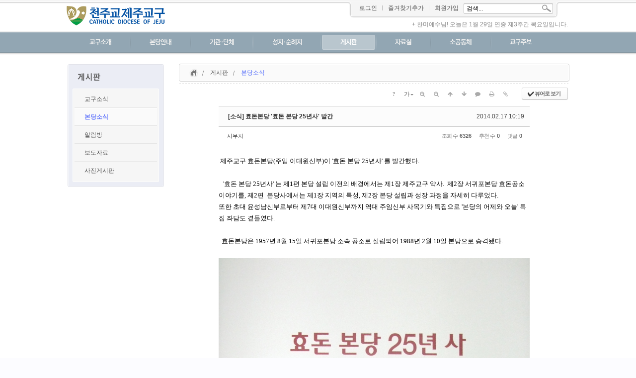

--- FILE ---
content_type: text/html; charset=UTF-8
request_url: https://www.diocesejeju.or.kr/index.php?mid=board_church&page=4&document_srl=66099
body_size: 23048
content:
<!DOCTYPE html>
<html lang="ko">
<head>
<!-- META -->
<meta charset="utf-8">
<meta name="Generator" content="XpressEngine">
<meta http-equiv="X-UA-Compatible" content="IE=edge">
<!-- TITLE -->
<title>본당소식 - [소식] 효돈본당 &#039;효돈 본당 25년사&#039; 발간</title>
<!-- CSS -->
<link rel="stylesheet" href="/common/css/xe.min.css?20200114175726" />
<link rel="stylesheet" href="/common/js/plugins/ui/jquery-ui.min.css?20200114175730" />
<link rel="stylesheet" href="https://maxcdn.bootstrapcdn.com/font-awesome/4.2.0/css/font-awesome.min.css" />
<link rel="stylesheet" href="/modules/board/skins/sketchbook5/css/board.css?20140915164343" />
<!--[if lt IE 9]><link rel="stylesheet" href="/modules/board/skins/sketchbook5/css/ie8.css?20140915164343" />
<![endif]--><link rel="stylesheet" href="/layouts/ForhanbiGalleryB/css/lnbC.css?20131113123153" />
<link rel="stylesheet" href="/layouts/ForhanbiGalleryB/css/default.css?20131113123019" />
<link rel="stylesheet" href="/layouts/ForhanbiGalleryB/css/menu.css?20120722140756" />
<link rel="stylesheet" href="/layouts/ForhanbiGalleryB/colorset/blue.css?20120809104302" />
<link rel="stylesheet" href="/modules/editor/styles/default/style.css?20200114175721" />
<link rel="stylesheet" href="/widgets/login_info/skins/FHB_login/css/white.css?20120513215028" />
<link rel="stylesheet" href="/addons/font_nanum_gothic/font-nanum_gothic.css?20140821085206" />
<link rel="stylesheet" href="/addons/webfont/css/nanumfont.css?20121202131514" />
<link rel="stylesheet" href="/files/faceOff/789/032/layout.css?20250709172520" />
<!-- JS -->
<script>
var current_url = "https://www.diocesejeju.or.kr/?mid=board_church&page=4&document_srl=66099";
var request_uri = "https://www.diocesejeju.or.kr/";
var current_mid = "board_church";
var waiting_message = "서버에 요청 중입니다. 잠시만 기다려주세요.";
var ssl_actions = new Array();
var default_url = "https://www.diocesejeju.or.kr/";
var enforce_ssl = true;</script>
<!--[if lt IE 9]><script src="/common/js/jquery-1.x.min.js?20200114175726"></script>
<![endif]--><!--[if gte IE 9]><!--><script src="/common/js/jquery.min.js?20200114175730"></script>
<!--<![endif]--><script src="/common/js/x.min.js?20200114175730"></script>
<script src="/common/js/xe.min.js?20200114175727"></script>
<script src="/modules/board/tpl/js/board.min.js?20200114175717"></script>
<script src="/layouts/ForhanbiGalleryB/js/menuY.js?20130123135654"></script>
<script src="/layouts/ForhanbiGalleryB/js/default.js?20140113111504"></script>
<script src="/layouts/ForhanbiGalleryB/js/lnbC.js?20120712162728"></script>
<script src="/layouts/ForhanbiGalleryB/js/cufon-yui.js?20120629175408"></script>
<script src="/layouts/ForhanbiGalleryB/js/font.js?20120629175416"></script>
<script src="/layouts/ForhanbiGalleryB/js/supersized.core.3.2.1.min.js?20120622072242"></script>
<!--[if IE 6]><script src="/layouts/ForhanbiGalleryB/js/DD_belatedPNG.js?20120629175410"></script>
<![endif]--><script src="/widgets/login_info/skins/FHB_login/js/login.js?20110920160146"></script>
<!-- RSS -->
<!-- ICON -->
<link rel="shortcut icon" href="https://www.diocesejeju.or.kr/files/attach/xeicon/favicon.ico" /><link rel="apple-touch-icon" href="https://www.diocesejeju.or.kr/files/attach/xeicon/mobicon.png" />

<style> .xe_content { font-family:"나눔고딕/나눔고딕","Nanum Gothic","ng","sans-serif";font-size:13px; }</style>
<link rel="canonical" href="https://www.diocesejeju.or.kr/board_church/66099" />
<meta name="description" content="제주교구 효돈본당(주임 이대원신부)이 '효돈 본당 25년사' 를 발간했다. '효돈 본당 25년사' 는 제1편 본당 설립 이전의 배경에서는 제1장 제주교구 약사. 제2장 서귀포본당 효돈공소 이야기를, 제2편 본당사에서는 제1장 지역의 특성, 제2장 본당 설립과 성장 과정을 자세히 다루었다. 또한 초대 윤성남신부로부터 제7대 이대원신부까지 역대 주임신부 사목기와 특집으로 '본당의 어제와 오늘..." />
<meta property="og:locale" content="ko_KR" />
<meta property="og:type" content="article" />
<meta property="og:url" content="https://www.diocesejeju.or.kr/board_church/66099" />
<meta property="og:title" content="본당소식 - [소식] 효돈본당 '효돈 본당 25년사' 발간" />
<meta property="og:description" content="제주교구 효돈본당(주임 이대원신부)이 '효돈 본당 25년사' 를 발간했다. '효돈 본당 25년사' 는 제1편 본당 설립 이전의 배경에서는 제1장 제주교구 약사. 제2장 서귀포본당 효돈공소 이야기를, 제2편 본당사에서는 제1장 지역의 특성, 제2장 본당 설립과 성장 과정을 자세히 다루었다. 또한 초대 윤성남신부로부터 제7대 이대원신부까지 역대 주임신부 사목기와 특집으로 '본당의 어제와 오늘..." />
<meta property="article:published_time" content="2014-02-17T10:19:29+09:00" />
<meta property="article:modified_time" content="2014-02-17T10:19:50+09:00" />
<meta property="og:image" content="https://www.diocesejeju.or.kr/./files/attach/images/65979/099/066/2363072fe24aa1dea93a790d795f00e0.jpg" />
<meta property="og:image:width" content="2052" />
<meta property="og:image:height" content="2828" />
<style> *::selection{ background-color:#FF0000 !important; color:#FFFFFF !important; } *::-moz-selection{ background-color:#FF0000 !important; color:#FFFFFF !important; } </style>

<style type="text/css">
body,input,textarea,select,button,table{font-family:,'나눔고딕',NanumGothic,ng,Tahoma,Geneva,sans-serif}
@font-face{font-family:ng;font-style:normal;font-weight:normal;src:url(http://themes.googleusercontent.com/static/fonts/earlyaccess/nanumgothic/v3/NanumGothic-Regular.eot)\9}
@font-face{font-family:ng;font-style:normal;font-weight:bold;src:url(http://themes.googleusercontent.com/static/fonts/earlyaccess/nanumgothic/v3/NanumGothic-Bold.eot)\9}





</style>
	

<style type="text/css">
/* -- 전체설정 -- */
.e1{width:200px !important;}
#mask{width:182px}
.e1{margin-right:10px !important;}
.In_lnb_top_bg,
.In_lnb_bottom_bg{width:184px;}
.ec .lnbSub,
.ece .lnbSub{left:151px;}
.ce .lnbSub{right:151px;}
#content{width:790px !important;}
.ece .e2{width:175px !important;}
.HBsmallWidget{width:378px;}
body, input, button, textarea, table{font-family:'돋움',dotum,sans-serif;;}
.HB_header .main_menu .first_a,
.HB_header .main_menu .Tcolor,
.AniH2,
.breadclumb,
.HBfooter,
.BodyWidget .Tcolor,
.BodyWidget .TTcolor,
.lnb,
.nanum,
#footer{font-family:'돋움',dotum,sans-serif;;}
.HeaderTop,
.menu,
.in_header,
.inner_body,
.HBfooterA,
.In_footer_top,
.wideC_width{width:1015px;}
.HB_header .main_menu{width:1005px;}
.inner_body{padding-top:10px;}
.inner_body{padding-bottom:10px;}
/* -- HEADER -- */
.HB_header .main_menu a.first_a span span.cufon{line-height:12px;padding:0 0 3px 0;}
.HB_header h1{height:60px}
h1 a{top:10px}
h1 a{left:0px}
.Tclear_headerT,
.Bg_menu,
.shadowLineA .clear_headerB,
.shadowLineB .clear_headerB,
.NoneshadowLineA .clear_headerB,
.NoneshadowLineB .clear_headerB{background-color:#92A6B3;}/* 메뉴바 배경색 */
.HB_header ul.first_ul .active .Tcolor, .HB_header ul.first_ul li .active .Ccolor{color:#92A6B3;}
.HB_header .main_menu a.first_a .first_span{padding-left:30px;padding-right:37px}/* 상위메뉴 좌우 여백 */
.wrap_menu .HBBgColor,
.act_span span{background-color:#92A6B3;}/* 하위메뉴 상위 보더색 */
.wrap_menu .HBBorderColor,
.HBBdColor,
.HB_header .main_menu li li{border-color:#92A6B3;}
.HB_header .main_menu div div .smallUl,
.HB_header .main_menu div div li{width:160px;}
.second_ul{left:166px;}
/* Header Slide */
/* 본문 폰트색 */
/* -- 슬라이드 -- */
/* -- 로컬메뉴 -- */
/* -- E1 -- */
.e1 .widget-margin-top,
.e2 .widget-margin-top{margin-bottom:5px}
/* -- content -- */
.Breadclumb_Line{height:5px}
/*본문 위젯1*/
/*본문 위젯2*/
/*본문 위젯3*/
/*본문 위젯4*/
/*본문 위젯5*/
/*본문 위젯6*/
/*본문 위젯7*/
/*본문 위젯8*/
/* -- FOOTER -- */
#footer h2,#footer h2 a{color:434343}.bottom_footer a,.bottom_footer{color:9ff129}/*FOOTER 위젯1*/
/*FOOTER 위젯2*/
/*FOOTER 위젯3*/
/*FOOTER 위젯4*/
.footerD{width:720px}
.footer_logo{padding-top:10px}
</style>
<style data-id="bdCss">
.bd,.bd input,.bd textarea,.bd select,.bd button,.bd table{font-family:'Segoe UI',Meiryo,'맑은 고딕','Malgun Gothic','돋움',Dotum,Helvetica,'Apple SD Gothic Neo',sans-serif}
.bd .ngeb{font-weight:700;font-family:'Segoe UI',Meiryo,'나눔고딕 ExtraBold','NanumGothic ExtraBold',ngeb,'맑은 고딕','Malgun Gothic','나눔고딕',NanumGothic,ng,'Trebuchet MS','돋움',dotum,Helvetica,'Apple SD Gothic Neo',sans-serif}
.bd em,.bd .color{color:#333333;}
.bd .shadow{text-shadow:1px 1px 1px ;}
.bd .bolder{color:#333333;text-shadow:2px 2px 4px ;}
.bd .bg_color{background-color:#333333;}
.bd .bg_f_color{background-color:#333333;background:-webkit-linear-gradient(#FFF -50%,#333333 50%);background:linear-gradient(to bottom,#FFF -50%,#333333 50%);}
.bd .border_color{border-color:#333333;}
.bd .bx_shadow{box-shadow:0 0 2px ;}
.viewer_with.on:before{background-color:#333333;box-shadow:0 0 2px #333333;}
.bd_zine.zine li:first-child,.bd_tb_lst.common_notice tr:first-child td{margin-top:2px;border-top:1px solid #DDD}
.bd_zine .info b,.bd_zine .info a{color:;}
.bd_zine.card h3{color:#333333;}
.bd_tb_lst{margin-top:0}
.bd_tb_lst .cate span,.bd_tb_lst .author span,.bd_tb_lst .last_post small{max-width:px}
</style><script>
//<![CDATA[
xe.current_lang = "ko";
xe.cmd_find = "찾기";
xe.cmd_cancel = "취소";
xe.cmd_confirm = "확인";
xe.msg_no_root = "루트는 선택 할 수 없습니다.";
xe.msg_no_shortcut = "바로가기는 선택 할 수 없습니다.";
xe.msg_select_menu = "대상 메뉴 선택";
//]]>
</script>
</head>
<body>
<!-- 슬라이드 메뉴 -->
<!-- 진한색배경의 서브 -->
<!-- 연한색배경의 서브 -->
<!-- 연한색배경의 서브 -->
<!-- 기본 -->
 <!-- 메뉴 -->
<!-- 좁은 메뉴형 -->
<!-- 메뉴 끝 -->
<!-- 쿠폰 -->
<script type="text/javascript">
	Cufon.replace('.cufon');
</script>
<script type="text/javascript">
	jQuery(function($){
		$.supersized({
			slides  :  	[ {image : '', title : 'Image Credit: Maria Kazvan'} ]
		});
	 });
</script>

<!--[if IE 6]>
<script type="text/javascript">
 //<![CDATA[
 DD_belatedPNG.fix('.png_bg, img');
  //]]>
</script>
<![endif]-->
<div id="wrapXe" class="png_bg">
	<div id="wrapXeA" class="wrap_pattern png_bg  ">
		<div id="wrapXeB" class="png_bg white9">
			<div id="xe" class="xe">
				<p class="skipToContent"><a href="#content">메뉴 건너뛰기</a></p>
				<div class="wrap_login">
					<div class="bottom_login white_login png_bg">
																			<div class="HeaderTop">
								<div class="inner_HeaderTop">
									<div class="account_L png_bg">
									
									</div>									
									<div class="account_M png_bg">
										<ul class="account">
											<!--2014.01.13. imoticon 홈 삭제 <li class="li_account top_li"><a href="https://www.diocesejeju.or.kr/Main"><span class="png_bg">교구홈</span></a></li>-->
																																	<li class="li_account png_bg"><a href="#" class="act_login" title="로그인"><span>로그인</span></a></li>
											<!--2014.01.13. imoticon 즐찾추가-->
											<li class="li_account png_bg BG_login_li"><a href="#" onclick="bookmark('제주교구','http://www.diocesejeju.or.kr/');return false;"><span>즐겨찾기추가</span></a></li>
											<li class="li_account png_bg BG_login_li"><a href="https://www.diocesejeju.or.kr/index.php?mid=board_church&amp;page=4&amp;document_srl=66099&amp;act=dispMemberSignUpForm"><span>회원가입</span></a>
											</li>
																						
											
											
																						<li>
												<div class="FBSearch png_bg">
													<form action="https://www.diocesejeju.or.kr/" method="post" id="isSearch"><input type="hidden" name="error_return_url" value="/index.php?mid=board_church&amp;page=4&amp;document_srl=66099" />
																												<input type="hidden" name="mid" value="board_church" />
														<input type="hidden" name="act" value="IS" />
														<input type="hidden" name="search_target" value="title_content" />
														<input name="is_keyword" type="text" class="HBinputText" title="keyword" value="검색..." onfocus="if(this.value=='검색...')this.value='';" onblur="if(this.value=='')this.value='검색...';" />
														<input type="image" src="https://www.diocesejeju.or.kr/layouts/ForhanbiGalleryB/img/empty.gif" alt="submit" title="submit" class="HBsearch" />
													</form>
												</div>
											</li>
										</ul>
										
									</div>
									<div class="account_R png_bg">
									
									</div>
									
								</div>
							</div>
					</div>
				</div>
				<div id="header" class="HB_header png_bg  menuBarE ">
					<div class="inner_header png_bg headerW">
						<div class="in_header">
							<!-- main ui 통일 : float:left추가함 , 전례일명 추가위해 //-->
							<h1 style="float:left"><a href="http://www.diocesejeju.or.kr"><img src="https://www.diocesejeju.or.kr/files/attach/images/32789/4e6cedd4b275f41c62ba5bb953155268.jpg" alt="천주교제주교구" border="0" /></a>							</h1>
																												<script language="JavaScript">
<!-- JavaScript
var msg = new Array(); 
Stamp = new Date(); 
today = Stamp.getDate(); 
msg[1] = "+ 찬미예수님! 오늘은 1월 1일 천주의 성모 마리아 대축일입니다.";
msg[2] = "+ 찬미예수님! 오늘은 1월 2일 성 대 바실리오와 나지안조의 성 그레고리오 주교학자 기념일입니다.";
msg[3] = "+ 찬미예수님! 오늘은 1월 3일 주님 공현 대축일 전 토요일입니다.";
msg[4] = "+ 찬미예수님! 오늘은 1월 4일 주님 공현 대축일입니다.";
msg[5] = "+ 찬미예수님! 오늘은 1월 5일 주님 공현 대축일 후 월요일입니다.";
msg[6] = "+ 찬미예수님! 오늘은 1월 6일 주님 공현 대축일 후 화요일입니다.";
msg[7] = "+ 찬미예수님! 오늘은 1월 7일 주님 공현 대축일 후 수요일입니다.";
msg[8] = "+ 찬미예수님! 오늘은 1월 8일 주님 공현 대축일 후 목요일입니다.";
msg[9] = "+ 찬미예수님! 오늘은 1월 9일 주님 공현 대축일 후 금요일입니다.";
msg[10] = "+ 찬미예수님! 오늘은 1월 10일 주님 공현 대축일 후 토요일입니다.";
msg[11] = "+ 찬미예수님! 오늘은 1월 11일 주님 세례 축일입니다.";
msg[12] = "+ 찬미예수님! 오늘은 1월 12일 연중 제1주간 월요일입니다.";
msg[13] = "+ 찬미예수님! 오늘은 1월 13일 연중 제1주간 화요일입니다.";
msg[14] = "+ 찬미예수님! 오늘은 1월 14일 연중 제1주간 수요일입니다.";
msg[15] = "+ 찬미예수님! 오늘은 1월 15일 연중 제1주간 목요일입니다.";
msg[16] = "+ 찬미예수님! 오늘은 1월 16일 연중 제1주간 금요일입니다.";
msg[17] = "+ 찬미예수님! 오늘은 1월 17일 성 안토니오 아빠스 기념일입니다.";
msg[18] = "+ 찬미예수님! 오늘은 1월 18일 연중 제2주일입니다.";
msg[19] = "+ 찬미예수님! 오늘은 1월 19일 연중 제2주간 월요일입니다.";
msg[20] = "+ 찬미예수님! 오늘은 1월 20일 연중 제2주간 화요일입니다.";
msg[21] = "+ 찬미예수님! 오늘은 1월 21일 성녀 아녜스 동정 순교자 기념일입니다.";
msg[22] = "+ 찬미예수님! 오늘은 1월 22일 연중 제2주간 목요일입니다.";
msg[23] = "+ 찬미예수님! 오늘은 1월 23일 연중 제2주간 금요일입니다.";
msg[24] = "+ 찬미예수님! 오늘은 1월 24일 성 프란치스코 살레시오 주교 학자 기념일입니다.";
msg[25] = "+ 찬미예수님! 오늘은 1월 25일 연중 제3주일입니다.";
msg[26] = "+ 찬미예수님! 오늘은 1월 26일 성 티모테오와 성 티토 주교 기념일입니다.";
msg[27] = "+ 찬미예수님! 오늘은 1월 27일 연중 제3주간 화요일입니다.";
msg[28] = "+ 찬미예수님! 오늘은 1월 28일 성 토마스 아퀴나스 사제 학자 기념일입니다.";
msg[29] = "+ 찬미예수님! 오늘은 1월 29일 연중 제3주간 목요일입니다.";
msg[30] = "+ 찬미예수님! 오늘은 1월 30일 연중 제3주간 금요일입니다.";
msg[31] = "+ 찬미예수님! 오늘은 1월 31일 성 요한 보스코 사제 기념일입니다.";
function writeTip() { 
document.write(msg[today]); 
} 
// - JavaScript - -->
</script>
<div align="right" style="font-size:9pt;color:#888;padding-top:40px;padding-right:05px;font-weight:normal;">
<a href="http://www.diocesejeju.or.kr/board_missa" target="_self" style="color:#888;">
<script language="JavaScript">
<!-- JavaScript
writeTip();
// - JavaScript - --> 
</script>
</a>
</div>
 <!-- main ui 통일 : 전례력 부분 추가함 //-->
						</div>
						<div class="Tclear_header">
							<div class="Tclear_headerT png_bg"></div>
							<div class="Tclear_headerB png_bg"></div>
						</div>
						<!-- 넓은형태 -->
						<!-- 하위 전체메뉴형태 -->
						<!-- 하위 전체메뉴 - 펼침 -->
											<div class="wrap_menu sub160">
						<div class="wrapmenu png_bg">
							<div id="menu" class="menu png_bg BgOutSpanA">
																<ul class="main_menu menu_width">
									<li  class="png_bg first_li"><a class="first_a png_bg before_" href="https://www.diocesejeju.or.kr/diocese01"><span class="first_span"><span class="out cufon">교구소개</span><span class="over cufon">교구소개</span></span></a>
										<div class="sub1 act_div">
											<div class="in_act_div png_bg HBBgColorY HBBorderColor">
												<span class="act_span"><span class="act_span1"></span><span class="act_span2"></span><span class="act_span3"></span><span class="act_span4"></span><span class="act_span5"></span><span class="act_span6"></span><span class="act_span7"></span><span class="over_act_span png_bg"></span></span>
												<ul class="first_ul smallUl png_bg SubHoverW">
													<li>
														<a href="https://www.diocesejeju.or.kr/diocese01" class="png_bg Tcolor" >
															<span class="act_spanB png_bg"><span class="act_spanB1"></span><span class="act_spanB2"></span><span class="act_spanB3"></span><span class="act_spanB4"></span><span class="act_spanB5"></span><span class="act_spanB6"></span><span class="act_spanB7"></span><span class="over_act_spanB png_bg"></span></span>
															교구소개														</a>
														<ul class="second_ul sub2 HBBgColorY HBBorderColor">
															<li>
																<a href="https://www.diocesejeju.or.kr/diocese01" class="png_bg Ccolor">
																	<span class="act_spanC png_bg"><span class="act_spanB1"></span><span class="act_spanB2"></span><span class="act_spanB3"></span><span class="act_spanB4"></span><span class="act_spanB5"></span><span class="act_spanB6"></span><span class="act_spanB7"></span><span class="over_act_spanB png_bg"></span></span>
																	교구개관																</a>
															</li><li>
																<a href="https://www.diocesejeju.or.kr/diocese02" class="png_bg Ccolor">
																	<span class="act_spanC png_bg"><span class="act_spanB1"></span><span class="act_spanB2"></span><span class="act_spanB3"></span><span class="act_spanB4"></span><span class="act_spanB5"></span><span class="act_spanB6"></span><span class="act_spanB7"></span><span class="over_act_spanB png_bg"></span></span>
																	교구역사																</a>
															</li><li>
																<a href="https://www.diocesejeju.or.kr/diocese03" class="png_bg Ccolor">
																	<span class="act_spanC png_bg"><span class="act_spanB1"></span><span class="act_spanB2"></span><span class="act_spanB3"></span><span class="act_spanB4"></span><span class="act_spanB5"></span><span class="act_spanB6"></span><span class="act_spanB7"></span><span class="over_act_spanB png_bg"></span></span>
																	교구연혁																</a>
															</li>														</ul>													</li><li>
														<a href="https://www.diocesejeju.or.kr/bishop01" class="png_bg Tcolor" >
															<span class="act_spanB png_bg"><span class="act_spanB1"></span><span class="act_spanB2"></span><span class="act_spanB3"></span><span class="act_spanB4"></span><span class="act_spanB5"></span><span class="act_spanB6"></span><span class="act_spanB7"></span><span class="over_act_spanB png_bg"></span></span>
															교구장														</a>
														<ul class="second_ul sub2 HBBgColorY HBBorderColor">
															<li>
																<a href="https://www.diocesejeju.or.kr/bishop01" class="png_bg Ccolor">
																	<span class="act_spanC png_bg"><span class="act_spanB1"></span><span class="act_spanB2"></span><span class="act_spanB3"></span><span class="act_spanB4"></span><span class="act_spanB5"></span><span class="act_spanB6"></span><span class="act_spanB7"></span><span class="over_act_spanB png_bg"></span></span>
																	교구장																</a>
															</li><li>
																<a href="https://www.diocesejeju.or.kr/bishop02" class="png_bg Ccolor">
																	<span class="act_spanC png_bg"><span class="act_spanB1"></span><span class="act_spanB2"></span><span class="act_spanB3"></span><span class="act_spanB4"></span><span class="act_spanB5"></span><span class="act_spanB6"></span><span class="act_spanB7"></span><span class="over_act_spanB png_bg"></span></span>
																	역대교구장																</a>
															</li><li>
																<a href="https://www.diocesejeju.or.kr/bishop03" class="png_bg Ccolor">
																	<span class="act_spanC png_bg"><span class="act_spanB1"></span><span class="act_spanB2"></span><span class="act_spanB3"></span><span class="act_spanB4"></span><span class="act_spanB5"></span><span class="act_spanB6"></span><span class="act_spanB7"></span><span class="over_act_spanB png_bg"></span></span>
																	사목교서																</a>
															</li>														</ul>													</li><li>
														<a href="https://www.diocesejeju.or.kr/diocese_father" class="png_bg Tcolor" >
															<span class="act_spanB png_bg"><span class="act_spanB1"></span><span class="act_spanB2"></span><span class="act_spanB3"></span><span class="act_spanB4"></span><span class="act_spanB5"></span><span class="act_spanB6"></span><span class="act_spanB7"></span><span class="over_act_spanB png_bg"></span></span>
															교구사제단														</a>
																											</li><li>
														<a href="https://www.diocesejeju.or.kr/diocese_ordo" class="png_bg Tcolor" >
															<span class="act_spanB png_bg"><span class="act_spanB1"></span><span class="act_spanB2"></span><span class="act_spanB3"></span><span class="act_spanB4"></span><span class="act_spanB5"></span><span class="act_spanB6"></span><span class="act_spanB7"></span><span class="over_act_spanB png_bg"></span></span>
															교구수도회														</a>
																											</li><li>
														<a href="https://www.diocesejeju.or.kr/diocese_curia" class="png_bg Tcolor" >
															<span class="act_spanB png_bg"><span class="act_spanB1"></span><span class="act_spanB2"></span><span class="act_spanB3"></span><span class="act_spanB4"></span><span class="act_spanB5"></span><span class="act_spanB6"></span><span class="act_spanB7"></span><span class="over_act_spanB png_bg"></span></span>
															교구청														</a>
														<ul class="second_ul sub2 HBBgColorY HBBorderColor">
															<li>
																<a href="https://www.diocesejeju.or.kr/diocese_curia01" class="png_bg Ccolor">
																	<span class="act_spanC png_bg"><span class="act_spanB1"></span><span class="act_spanB2"></span><span class="act_spanB3"></span><span class="act_spanB4"></span><span class="act_spanB5"></span><span class="act_spanB6"></span><span class="act_spanB7"></span><span class="over_act_spanB png_bg"></span></span>
																	사무처																</a>
															</li><li>
																<a href="https://www.diocesejeju.or.kr/diocese_curia02" class="png_bg Ccolor">
																	<span class="act_spanC png_bg"><span class="act_spanB1"></span><span class="act_spanB2"></span><span class="act_spanB3"></span><span class="act_spanB4"></span><span class="act_spanB5"></span><span class="act_spanB6"></span><span class="act_spanB7"></span><span class="over_act_spanB png_bg"></span></span>
																	관리국																</a>
															</li><li>
																<a href="https://www.diocesejeju.or.kr/diocese_curia03" class="png_bg Ccolor">
																	<span class="act_spanC png_bg"><span class="act_spanB1"></span><span class="act_spanB2"></span><span class="act_spanB3"></span><span class="act_spanB4"></span><span class="act_spanB5"></span><span class="act_spanB6"></span><span class="act_spanB7"></span><span class="over_act_spanB png_bg"></span></span>
																	선교사목국																</a>
															</li><li>
																<a href="https://www.diocesejeju.or.kr/diocese_curia05" class="png_bg Ccolor">
																	<span class="act_spanC png_bg"><span class="act_spanB1"></span><span class="act_spanB2"></span><span class="act_spanB3"></span><span class="act_spanB4"></span><span class="act_spanB5"></span><span class="act_spanB6"></span><span class="act_spanB7"></span><span class="over_act_spanB png_bg"></span></span>
																	청소년사목국																</a>
															</li><li>
																<a href="https://www.diocesejeju.or.kr/diocese_curia06" class="png_bg Ccolor">
																	<span class="act_spanC png_bg"><span class="act_spanB1"></span><span class="act_spanB2"></span><span class="act_spanB3"></span><span class="act_spanB4"></span><span class="act_spanB5"></span><span class="act_spanB6"></span><span class="act_spanB7"></span><span class="over_act_spanB png_bg"></span></span>
																	가정사목국																</a>
															</li><li>
																<a href="https://www.diocesejeju.or.kr/diocese_curia08" class="png_bg Ccolor">
																	<span class="act_spanC png_bg"><span class="act_spanB1"></span><span class="act_spanB2"></span><span class="act_spanB3"></span><span class="act_spanB4"></span><span class="act_spanB5"></span><span class="act_spanB6"></span><span class="act_spanB7"></span><span class="over_act_spanB png_bg"></span></span>
																	성소국																</a>
															</li><li>
																<a href="https://www.diocesejeju.or.kr/diocese_curia07" class="png_bg Ccolor">
																	<span class="act_spanC png_bg"><span class="act_spanB1"></span><span class="act_spanB2"></span><span class="act_spanB3"></span><span class="act_spanB4"></span><span class="act_spanB5"></span><span class="act_spanB6"></span><span class="act_spanB7"></span><span class="over_act_spanB png_bg"></span></span>
																	사회사목국																</a>
															</li><li>
																<a href="https://www.diocesejeju.or.kr/diocese_curia12" class="png_bg Ccolor">
																	<span class="act_spanC png_bg"><span class="act_spanB1"></span><span class="act_spanB2"></span><span class="act_spanB3"></span><span class="act_spanB4"></span><span class="act_spanB5"></span><span class="act_spanB6"></span><span class="act_spanB7"></span><span class="over_act_spanB png_bg"></span></span>
																	사회복지국																</a>
															</li><li>
																<a href="https://www.diocesejeju.or.kr/diocese_curia13" class="png_bg Ccolor">
																	<span class="act_spanC png_bg"><span class="act_spanB1"></span><span class="act_spanB2"></span><span class="act_spanB3"></span><span class="act_spanB4"></span><span class="act_spanB5"></span><span class="act_spanB6"></span><span class="act_spanB7"></span><span class="over_act_spanB png_bg"></span></span>
																	이주사목국																</a>
															</li><li>
																<a href="https://www.diocesejeju.or.kr/diocese_curia09" class="png_bg Ccolor">
																	<span class="act_spanC png_bg"><span class="act_spanB1"></span><span class="act_spanB2"></span><span class="act_spanB3"></span><span class="act_spanB4"></span><span class="act_spanB5"></span><span class="act_spanB6"></span><span class="act_spanB7"></span><span class="over_act_spanB png_bg"></span></span>
																	교회법원																</a>
															</li>														</ul>													</li>												</ul>
											</div>
										</div>									</li><li  class="png_bg first_li"><a class="first_a png_bg before_" href="https://www.diocesejeju.or.kr/church_main"><span class="first_span"><span class="out cufon">본당안내</span><span class="over cufon">본당안내</span></span></a>
										<div class="sub1 act_div">
											<div class="in_act_div png_bg HBBgColorY HBBorderColor">
												<span class="act_span"><span class="act_span1"></span><span class="act_span2"></span><span class="act_span3"></span><span class="act_span4"></span><span class="act_span5"></span><span class="act_span6"></span><span class="act_span7"></span><span class="over_act_span png_bg"></span></span>
												<ul class="first_ul smallUl png_bg SubHoverW">
													<li>
														<a href="https://www.diocesejeju.or.kr/church_citywest" class="png_bg Tcolor" >
															<span class="act_spanB png_bg"><span class="act_spanB1"></span><span class="act_spanB2"></span><span class="act_spanB3"></span><span class="act_spanB4"></span><span class="act_spanB5"></span><span class="act_spanB6"></span><span class="act_spanB7"></span><span class="over_act_spanB png_bg"></span></span>
															시서부지구														</a>
														<ul class="second_ul sub2 HBBgColorY HBBorderColor">
															<li>
																<a href="https://www.diocesejeju.or.kr/church_westcity01" class="png_bg Ccolor">
																	<span class="act_spanC png_bg"><span class="act_spanB1"></span><span class="act_spanB2"></span><span class="act_spanB3"></span><span class="act_spanB4"></span><span class="act_spanB5"></span><span class="act_spanB6"></span><span class="act_spanB7"></span><span class="over_act_spanB png_bg"></span></span>
																	주교좌 중앙본당																</a>
															</li><li>
																<a href="https://www.diocesejeju.or.kr/church_westcity02" class="png_bg Ccolor">
																	<span class="act_spanC png_bg"><span class="act_spanB1"></span><span class="act_spanB2"></span><span class="act_spanB3"></span><span class="act_spanB4"></span><span class="act_spanB5"></span><span class="act_spanB6"></span><span class="act_spanB7"></span><span class="over_act_spanB png_bg"></span></span>
																	노형본당																</a>
															</li><li>
																<a href="https://www.diocesejeju.or.kr/church_westcity03" class="png_bg Ccolor">
																	<span class="act_spanC png_bg"><span class="act_spanB1"></span><span class="act_spanB2"></span><span class="act_spanB3"></span><span class="act_spanB4"></span><span class="act_spanB5"></span><span class="act_spanB6"></span><span class="act_spanB7"></span><span class="over_act_spanB png_bg"></span></span>
																	서문본당																</a>
															</li><li>
																<a href="https://www.diocesejeju.or.kr/church_westcity04" class="png_bg Ccolor">
																	<span class="act_spanC png_bg"><span class="act_spanB1"></span><span class="act_spanB2"></span><span class="act_spanB3"></span><span class="act_spanB4"></span><span class="act_spanB5"></span><span class="act_spanB6"></span><span class="act_spanB7"></span><span class="over_act_spanB png_bg"></span></span>
																	신제주본당																</a>
															</li><li>
																<a href="https://www.diocesejeju.or.kr/church_westcity05" class="png_bg Ccolor">
																	<span class="act_spanC png_bg"><span class="act_spanB1"></span><span class="act_spanB2"></span><span class="act_spanB3"></span><span class="act_spanB4"></span><span class="act_spanB5"></span><span class="act_spanB6"></span><span class="act_spanB7"></span><span class="over_act_spanB png_bg"></span></span>
																	연동본당																</a>
															</li><li>
																<a href="https://www.diocesejeju.or.kr/church_westcity06" class="png_bg Ccolor">
																	<span class="act_spanC png_bg"><span class="act_spanB1"></span><span class="act_spanB2"></span><span class="act_spanB3"></span><span class="act_spanB4"></span><span class="act_spanB5"></span><span class="act_spanB6"></span><span class="act_spanB7"></span><span class="over_act_spanB png_bg"></span></span>
																	정난주본당																</a>
															</li><li>
																<a href="https://www.diocesejeju.or.kr/church_westcity07" class="png_bg Ccolor">
																	<span class="act_spanC png_bg"><span class="act_spanB1"></span><span class="act_spanB2"></span><span class="act_spanB3"></span><span class="act_spanB4"></span><span class="act_spanB5"></span><span class="act_spanB6"></span><span class="act_spanB7"></span><span class="over_act_spanB png_bg"></span></span>
																	하귀본당																</a>
															</li>														</ul>													</li><li>
														<a href="https://www.diocesejeju.or.kr/church_cityeast" class="png_bg Tcolor" >
															<span class="act_spanB png_bg"><span class="act_spanB1"></span><span class="act_spanB2"></span><span class="act_spanB3"></span><span class="act_spanB4"></span><span class="act_spanB5"></span><span class="act_spanB6"></span><span class="act_spanB7"></span><span class="over_act_spanB png_bg"></span></span>
															시동부지구														</a>
														<ul class="second_ul sub2 HBBgColorY HBBorderColor">
															<li>
																<a href="https://www.diocesejeju.or.kr/church_eastcity01" class="png_bg Ccolor">
																	<span class="act_spanC png_bg"><span class="act_spanB1"></span><span class="act_spanB2"></span><span class="act_spanB3"></span><span class="act_spanB4"></span><span class="act_spanB5"></span><span class="act_spanB6"></span><span class="act_spanB7"></span><span class="over_act_spanB png_bg"></span></span>
																	광양 착한목자본당																</a>
															</li><li>
																<a href="https://www.diocesejeju.or.kr/church_eastcity02" class="png_bg Ccolor">
																	<span class="act_spanC png_bg"><span class="act_spanB1"></span><span class="act_spanB2"></span><span class="act_spanB3"></span><span class="act_spanB4"></span><span class="act_spanB5"></span><span class="act_spanB6"></span><span class="act_spanB7"></span><span class="over_act_spanB png_bg"></span></span>
																	김기량본당																</a>
															</li><li>
																<a href="https://www.diocesejeju.or.kr/church_eastcity03" class="png_bg Ccolor">
																	<span class="act_spanC png_bg"><span class="act_spanB1"></span><span class="act_spanB2"></span><span class="act_spanB3"></span><span class="act_spanB4"></span><span class="act_spanB5"></span><span class="act_spanB6"></span><span class="act_spanB7"></span><span class="over_act_spanB png_bg"></span></span>
																	김녕본당																</a>
															</li><li>
																<a href="https://www.diocesejeju.or.kr/church_eastcity04" class="png_bg Ccolor">
																	<span class="act_spanC png_bg"><span class="act_spanB1"></span><span class="act_spanB2"></span><span class="act_spanB3"></span><span class="act_spanB4"></span><span class="act_spanB5"></span><span class="act_spanB6"></span><span class="act_spanB7"></span><span class="over_act_spanB png_bg"></span></span>
																	동광본당																</a>
															</li><li>
																<a href="https://www.diocesejeju.or.kr/church_eastcity05" class="png_bg Ccolor">
																	<span class="act_spanC png_bg"><span class="act_spanB1"></span><span class="act_spanB2"></span><span class="act_spanB3"></span><span class="act_spanB4"></span><span class="act_spanB5"></span><span class="act_spanB6"></span><span class="act_spanB7"></span><span class="over_act_spanB png_bg"></span></span>
																	동문본당																</a>
															</li><li>
																<a href="https://www.diocesejeju.or.kr/church_eastcity08" class="png_bg Ccolor">
																	<span class="act_spanC png_bg"><span class="act_spanB1"></span><span class="act_spanB2"></span><span class="act_spanB3"></span><span class="act_spanB4"></span><span class="act_spanB5"></span><span class="act_spanB6"></span><span class="act_spanB7"></span><span class="over_act_spanB png_bg"></span></span>
																	세화본당																</a>
															</li><li>
																<a href="https://www.diocesejeju.or.kr/church_eastcity06" class="png_bg Ccolor">
																	<span class="act_spanC png_bg"><span class="act_spanB1"></span><span class="act_spanB2"></span><span class="act_spanB3"></span><span class="act_spanB4"></span><span class="act_spanB5"></span><span class="act_spanB6"></span><span class="act_spanB7"></span><span class="over_act_spanB png_bg"></span></span>
																	조천본당																</a>
															</li><li>
																<a href="https://www.diocesejeju.or.kr/church_eastcity07" class="png_bg Ccolor">
																	<span class="act_spanC png_bg"><span class="act_spanB1"></span><span class="act_spanB2"></span><span class="act_spanB3"></span><span class="act_spanB4"></span><span class="act_spanB5"></span><span class="act_spanB6"></span><span class="act_spanB7"></span><span class="over_act_spanB png_bg"></span></span>
																	화북본당																</a>
															</li>														</ul>													</li><li>
														<a href="https://www.diocesejeju.or.kr/church_westsite" class="png_bg Tcolor" >
															<span class="act_spanB png_bg"><span class="act_spanB1"></span><span class="act_spanB2"></span><span class="act_spanB3"></span><span class="act_spanB4"></span><span class="act_spanB5"></span><span class="act_spanB6"></span><span class="act_spanB7"></span><span class="over_act_spanB png_bg"></span></span>
															서부지구														</a>
														<ul class="second_ul sub2 HBBgColorY HBBorderColor">
															<li>
																<a href="https://www.diocesejeju.or.kr/church_westsite01" class="png_bg Ccolor">
																	<span class="act_spanC png_bg"><span class="act_spanB1"></span><span class="act_spanB2"></span><span class="act_spanB3"></span><span class="act_spanB4"></span><span class="act_spanB5"></span><span class="act_spanB6"></span><span class="act_spanB7"></span><span class="over_act_spanB png_bg"></span></span>
																	고산본당																</a>
															</li><li>
																<a href="https://www.diocesejeju.or.kr/church_westsite02" class="png_bg Ccolor">
																	<span class="act_spanC png_bg"><span class="act_spanB1"></span><span class="act_spanB2"></span><span class="act_spanB3"></span><span class="act_spanB4"></span><span class="act_spanB5"></span><span class="act_spanB6"></span><span class="act_spanB7"></span><span class="over_act_spanB png_bg"></span></span>
																	금악본당																</a>
															</li><li>
																<a href="https://www.diocesejeju.or.kr/church_westsite03" class="png_bg Ccolor">
																	<span class="act_spanC png_bg"><span class="act_spanB1"></span><span class="act_spanB2"></span><span class="act_spanB3"></span><span class="act_spanB4"></span><span class="act_spanB5"></span><span class="act_spanB6"></span><span class="act_spanB7"></span><span class="over_act_spanB png_bg"></span></span>
																	모슬포본당																</a>
															</li><li>
																<a href="https://www.diocesejeju.or.kr/church_westsite04" class="png_bg Ccolor">
																	<span class="act_spanC png_bg"><span class="act_spanB1"></span><span class="act_spanB2"></span><span class="act_spanB3"></span><span class="act_spanB4"></span><span class="act_spanB5"></span><span class="act_spanB6"></span><span class="act_spanB7"></span><span class="over_act_spanB png_bg"></span></span>
																	신창본당																</a>
															</li><li>
																<a href="https://www.diocesejeju.or.kr/church_westsite05" class="png_bg Ccolor">
																	<span class="act_spanC png_bg"><span class="act_spanB1"></span><span class="act_spanB2"></span><span class="act_spanB3"></span><span class="act_spanB4"></span><span class="act_spanB5"></span><span class="act_spanB6"></span><span class="act_spanB7"></span><span class="over_act_spanB png_bg"></span></span>
																	애월본당																</a>
															</li><li>
																<a href="https://www.diocesejeju.or.kr/church_westsite06" class="png_bg Ccolor">
																	<span class="act_spanC png_bg"><span class="act_spanB1"></span><span class="act_spanB2"></span><span class="act_spanB3"></span><span class="act_spanB4"></span><span class="act_spanB5"></span><span class="act_spanB6"></span><span class="act_spanB7"></span><span class="over_act_spanB png_bg"></span></span>
																	한림본당																</a>
															</li><li>
																<a href="https://www.diocesejeju.or.kr/church_westsite07" class="png_bg Ccolor">
																	<span class="act_spanC png_bg"><span class="act_spanB1"></span><span class="act_spanB2"></span><span class="act_spanB3"></span><span class="act_spanB4"></span><span class="act_spanB5"></span><span class="act_spanB6"></span><span class="act_spanB7"></span><span class="over_act_spanB png_bg"></span></span>
																	화순본당																</a>
															</li>														</ul>													</li><li>
														<a href="https://www.diocesejeju.or.kr/church_southsite" class="png_bg Tcolor" >
															<span class="act_spanB png_bg"><span class="act_spanB1"></span><span class="act_spanB2"></span><span class="act_spanB3"></span><span class="act_spanB4"></span><span class="act_spanB5"></span><span class="act_spanB6"></span><span class="act_spanB7"></span><span class="over_act_spanB png_bg"></span></span>
															남부지구														</a>
														<ul class="second_ul sub2 HBBgColorY HBBorderColor">
															<li>
																<a href="https://www.diocesejeju.or.kr/church_southsite01" class="png_bg Ccolor">
																	<span class="act_spanC png_bg"><span class="act_spanB1"></span><span class="act_spanB2"></span><span class="act_spanB3"></span><span class="act_spanB4"></span><span class="act_spanB5"></span><span class="act_spanB6"></span><span class="act_spanB7"></span><span class="over_act_spanB png_bg"></span></span>
																	남원본당																</a>
															</li><li>
																<a href="https://www.diocesejeju.or.kr/church_southsite08" class="png_bg Ccolor">
																	<span class="act_spanC png_bg"><span class="act_spanB1"></span><span class="act_spanB2"></span><span class="act_spanB3"></span><span class="act_spanB4"></span><span class="act_spanB5"></span><span class="act_spanB6"></span><span class="act_spanB7"></span><span class="over_act_spanB png_bg"></span></span>
																	새서귀포본당																</a>
															</li><li>
																<a href="https://www.diocesejeju.or.kr/church_southsite02" class="png_bg Ccolor">
																	<span class="act_spanC png_bg"><span class="act_spanB1"></span><span class="act_spanB2"></span><span class="act_spanB3"></span><span class="act_spanB4"></span><span class="act_spanB5"></span><span class="act_spanB6"></span><span class="act_spanB7"></span><span class="over_act_spanB png_bg"></span></span>
																	서귀복자본당																</a>
															</li><li>
																<a href="https://www.diocesejeju.or.kr/church_southsite03" class="png_bg Ccolor">
																	<span class="act_spanC png_bg"><span class="act_spanB1"></span><span class="act_spanB2"></span><span class="act_spanB3"></span><span class="act_spanB4"></span><span class="act_spanB5"></span><span class="act_spanB6"></span><span class="act_spanB7"></span><span class="over_act_spanB png_bg"></span></span>
																	서귀포본당																</a>
															</li><li>
																<a href="https://www.diocesejeju.or.kr/church_southsite04" class="png_bg Ccolor">
																	<span class="act_spanC png_bg"><span class="act_spanB1"></span><span class="act_spanB2"></span><span class="act_spanB3"></span><span class="act_spanB4"></span><span class="act_spanB5"></span><span class="act_spanB6"></span><span class="act_spanB7"></span><span class="over_act_spanB png_bg"></span></span>
																	성산포본당																</a>
															</li><li>
																<a href="https://www.diocesejeju.or.kr/church_southsite09" class="png_bg Ccolor">
																	<span class="act_spanC png_bg"><span class="act_spanB1"></span><span class="act_spanB2"></span><span class="act_spanB3"></span><span class="act_spanB4"></span><span class="act_spanB5"></span><span class="act_spanB6"></span><span class="act_spanB7"></span><span class="over_act_spanB png_bg"></span></span>
																	우도준본당																</a>
															</li><li>
																<a href="https://www.diocesejeju.or.kr/church_southsite05" class="png_bg Ccolor">
																	<span class="act_spanC png_bg"><span class="act_spanB1"></span><span class="act_spanB2"></span><span class="act_spanB3"></span><span class="act_spanB4"></span><span class="act_spanB5"></span><span class="act_spanB6"></span><span class="act_spanB7"></span><span class="over_act_spanB png_bg"></span></span>
																	중문본당																</a>
															</li><li>
																<a href="https://www.diocesejeju.or.kr/church_southsite06" class="png_bg Ccolor">
																	<span class="act_spanC png_bg"><span class="act_spanB1"></span><span class="act_spanB2"></span><span class="act_spanB3"></span><span class="act_spanB4"></span><span class="act_spanB5"></span><span class="act_spanB6"></span><span class="act_spanB7"></span><span class="over_act_spanB png_bg"></span></span>
																	표선본당																</a>
															</li><li>
																<a href="https://www.diocesejeju.or.kr/church_southsite07" class="png_bg Ccolor">
																	<span class="act_spanC png_bg"><span class="act_spanB1"></span><span class="act_spanB2"></span><span class="act_spanB3"></span><span class="act_spanB4"></span><span class="act_spanB5"></span><span class="act_spanB6"></span><span class="act_spanB7"></span><span class="over_act_spanB png_bg"></span></span>
																	효돈본당																</a>
															</li>														</ul>													</li><li>
														<a href="https://www.diocesejeju.or.kr/mass_time" class="png_bg Tcolor" >
															<span class="act_spanB png_bg"><span class="act_spanB1"></span><span class="act_spanB2"></span><span class="act_spanB3"></span><span class="act_spanB4"></span><span class="act_spanB5"></span><span class="act_spanB6"></span><span class="act_spanB7"></span><span class="over_act_spanB png_bg"></span></span>
															미사시간(특별미사)														</a>
														<ul class="second_ul sub2 HBBgColorY HBBorderColor">
															<li>
																<a href="https://www.diocesejeju.or.kr/mass_citywest" class="png_bg Ccolor">
																	<span class="act_spanC png_bg"><span class="act_spanB1"></span><span class="act_spanB2"></span><span class="act_spanB3"></span><span class="act_spanB4"></span><span class="act_spanB5"></span><span class="act_spanB6"></span><span class="act_spanB7"></span><span class="over_act_spanB png_bg"></span></span>
																	시서부지구미사정보																</a>
															</li><li>
																<a href="https://www.diocesejeju.or.kr/mass_cityeast" class="png_bg Ccolor">
																	<span class="act_spanC png_bg"><span class="act_spanB1"></span><span class="act_spanB2"></span><span class="act_spanB3"></span><span class="act_spanB4"></span><span class="act_spanB5"></span><span class="act_spanB6"></span><span class="act_spanB7"></span><span class="over_act_spanB png_bg"></span></span>
																	시동부지구미사정보																</a>
															</li><li>
																<a href="https://www.diocesejeju.or.kr/mass_west" class="png_bg Ccolor">
																	<span class="act_spanC png_bg"><span class="act_spanB1"></span><span class="act_spanB2"></span><span class="act_spanB3"></span><span class="act_spanB4"></span><span class="act_spanB5"></span><span class="act_spanB6"></span><span class="act_spanB7"></span><span class="over_act_spanB png_bg"></span></span>
																	서부지구미사정보																</a>
															</li><li>
																<a href="https://www.diocesejeju.or.kr/mass_south" class="png_bg Ccolor">
																	<span class="act_spanC png_bg"><span class="act_spanB1"></span><span class="act_spanB2"></span><span class="act_spanB3"></span><span class="act_spanB4"></span><span class="act_spanB5"></span><span class="act_spanB6"></span><span class="act_spanB7"></span><span class="over_act_spanB png_bg"></span></span>
																	남부지구미사정보																</a>
															</li>														</ul>													</li>												</ul>
											</div>
										</div>									</li><li  class="png_bg first_li"><a class="first_a png_bg before_" href="https://www.diocesejeju.or.kr/organization01"><span class="first_span"><span class="out cufon">기관·단체</span><span class="over cufon">기관·단체</span></span></a>
										<div class="sub1 act_div">
											<div class="in_act_div png_bg HBBgColorY HBBorderColor">
												<span class="act_span"><span class="act_span1"></span><span class="act_span2"></span><span class="act_span3"></span><span class="act_span4"></span><span class="act_span5"></span><span class="act_span6"></span><span class="act_span7"></span><span class="over_act_span png_bg"></span></span>
												<ul class="first_ul smallUl png_bg SubHoverW">
													<li>
														<a href="https://www.diocesejeju.or.kr/organization01" class="png_bg Tcolor" >
															<span class="act_spanB png_bg"><span class="act_spanB1"></span><span class="act_spanB2"></span><span class="act_spanB3"></span><span class="act_spanB4"></span><span class="act_spanB5"></span><span class="act_spanB6"></span><span class="act_spanB7"></span><span class="over_act_spanB png_bg"></span></span>
															교육기관														</a>
																											</li><li>
														<a href="https://www.diocesejeju.or.kr/organization02" class="png_bg Tcolor" >
															<span class="act_spanB png_bg"><span class="act_spanB1"></span><span class="act_spanB2"></span><span class="act_spanB3"></span><span class="act_spanB4"></span><span class="act_spanB5"></span><span class="act_spanB6"></span><span class="act_spanB7"></span><span class="over_act_spanB png_bg"></span></span>
															사회사업														</a>
																											</li><li>
														<a href="https://www.diocesejeju.or.kr/organization03" class="png_bg Tcolor" >
															<span class="act_spanB png_bg"><span class="act_spanB1"></span><span class="act_spanB2"></span><span class="act_spanB3"></span><span class="act_spanB4"></span><span class="act_spanB5"></span><span class="act_spanB6"></span><span class="act_spanB7"></span><span class="over_act_spanB png_bg"></span></span>
															피정센터														</a>
																											</li><li>
														<a href="https://www.diocesejeju.or.kr/organization04" class="png_bg Tcolor" >
															<span class="act_spanB png_bg"><span class="act_spanB1"></span><span class="act_spanB2"></span><span class="act_spanB3"></span><span class="act_spanB4"></span><span class="act_spanB5"></span><span class="act_spanB6"></span><span class="act_spanB7"></span><span class="over_act_spanB png_bg"></span></span>
															기타														</a>
																											</li>												</ul>
											</div>
										</div>									</li><li  class="png_bg first_li"><a class="first_a png_bg before_" href="https://www.diocesejeju.or.kr/holy_main"><span class="first_span"><span class="out cufon">성지·순례지</span><span class="over cufon">성지·순례지</span></span></a>
										<div class="sub1 act_div">
											<div class="in_act_div png_bg HBBgColorY HBBorderColor">
												<span class="act_span"><span class="act_span1"></span><span class="act_span2"></span><span class="act_span3"></span><span class="act_span4"></span><span class="act_span5"></span><span class="act_span6"></span><span class="act_span7"></span><span class="over_act_span png_bg"></span></span>
												<ul class="first_ul smallUl png_bg SubHoverW">
													<li>
														<a href="https://www.diocesejeju.or.kr/holy_01" class="png_bg Tcolor" >
															<span class="act_spanB png_bg"><span class="act_spanB1"></span><span class="act_spanB2"></span><span class="act_spanB3"></span><span class="act_spanB4"></span><span class="act_spanB5"></span><span class="act_spanB6"></span><span class="act_spanB7"></span><span class="over_act_spanB png_bg"></span></span>
															관덕정														</a>
																											</li><li>
														<a href="https://www.diocesejeju.or.kr/holy_02" class="png_bg Tcolor" >
															<span class="act_spanB png_bg"><span class="act_spanB1"></span><span class="act_spanB2"></span><span class="act_spanB3"></span><span class="act_spanB4"></span><span class="act_spanB5"></span><span class="act_spanB6"></span><span class="act_spanB7"></span><span class="over_act_spanB png_bg"></span></span>
															대정성지														</a>
																											</li><li>
														<a href="https://www.diocesejeju.or.kr/holy_03" class="png_bg Tcolor" >
															<span class="act_spanB png_bg"><span class="act_spanB1"></span><span class="act_spanB2"></span><span class="act_spanB3"></span><span class="act_spanB4"></span><span class="act_spanB5"></span><span class="act_spanB6"></span><span class="act_spanB7"></span><span class="over_act_spanB png_bg"></span></span>
															황사평성지														</a>
																											</li><li>
														<a href="https://www.diocesejeju.or.kr/holy_04" class="png_bg Tcolor" >
															<span class="act_spanB png_bg"><span class="act_spanB1"></span><span class="act_spanB2"></span><span class="act_spanB3"></span><span class="act_spanB4"></span><span class="act_spanB5"></span><span class="act_spanB6"></span><span class="act_spanB7"></span><span class="over_act_spanB png_bg"></span></span>
															새미 은총의 동산														</a>
																											</li><li>
														<a href="https://www.diocesejeju.or.kr/holy_05" class="png_bg Tcolor" >
															<span class="act_spanB png_bg"><span class="act_spanB1"></span><span class="act_spanB2"></span><span class="act_spanB3"></span><span class="act_spanB4"></span><span class="act_spanB5"></span><span class="act_spanB6"></span><span class="act_spanB7"></span><span class="over_act_spanB png_bg"></span></span>
															용수성지														</a>
																											</li><li>
														<a href="https://www.diocesejeju.or.kr/holy_06" class="png_bg Tcolor" >
															<span class="act_spanB png_bg"><span class="act_spanB1"></span><span class="act_spanB2"></span><span class="act_spanB3"></span><span class="act_spanB4"></span><span class="act_spanB5"></span><span class="act_spanB6"></span><span class="act_spanB7"></span><span class="over_act_spanB png_bg"></span></span>
															황경한 묘소														</a>
																											</li><li>
														<a href="https://www.diocesejeju.or.kr/holy_07" class="png_bg Tcolor" >
															<span class="act_spanB png_bg"><span class="act_spanB1"></span><span class="act_spanB2"></span><span class="act_spanB3"></span><span class="act_spanB4"></span><span class="act_spanB5"></span><span class="act_spanB6"></span><span class="act_spanB7"></span><span class="over_act_spanB png_bg"></span></span>
															김기량순교기념관														</a>
																											</li><li>
														<a href="http://santoviaggio.com/" class="png_bg Tcolor" >
															<span class="act_spanB png_bg"><span class="act_spanB1"></span><span class="act_spanB2"></span><span class="act_spanB3"></span><span class="act_spanB4"></span><span class="act_spanB5"></span><span class="act_spanB6"></span><span class="act_spanB7"></span><span class="over_act_spanB png_bg"></span></span>
															순례길														</a>
																											</li>												</ul>
											</div>
										</div>									</li><li class="active highlight png_bg first_li" ><a class="first_a png_bg before_" href="https://www.diocesejeju.or.kr/board_diocese"><span class="first_span"><span class="out cufon">게시판</span><span class="over cufon">게시판</span></span></a>
										<div class="sub1 act_div">
											<div class="in_act_div png_bg HBBgColorY HBBorderColor">
												<span class="act_span"><span class="act_span1"></span><span class="act_span2"></span><span class="act_span3"></span><span class="act_span4"></span><span class="act_span5"></span><span class="act_span6"></span><span class="act_span7"></span><span class="over_act_span png_bg"></span></span>
												<ul class="first_ul smallUl png_bg SubHoverW">
													<li>
														<a href="https://www.diocesejeju.or.kr/board_diocese" class="png_bg Tcolor" >
															<span class="act_spanB png_bg"><span class="act_spanB1"></span><span class="act_spanB2"></span><span class="act_spanB3"></span><span class="act_spanB4"></span><span class="act_spanB5"></span><span class="act_spanB6"></span><span class="act_spanB7"></span><span class="over_act_spanB png_bg"></span></span>
															교구소식														</a>
																											</li><li class="active">
														<a href="https://www.diocesejeju.or.kr/board_church" class="png_bg Tcolor" >
															<span class="act_spanB png_bg"><span class="act_spanB1"></span><span class="act_spanB2"></span><span class="act_spanB3"></span><span class="act_spanB4"></span><span class="act_spanB5"></span><span class="act_spanB6"></span><span class="act_spanB7"></span><span class="over_act_spanB png_bg"></span></span>
															본당소식														</a>
																											</li><li>
														<a href="https://www.diocesejeju.or.kr/board_inform" class="png_bg Tcolor" >
															<span class="act_spanB png_bg"><span class="act_spanB1"></span><span class="act_spanB2"></span><span class="act_spanB3"></span><span class="act_spanB4"></span><span class="act_spanB5"></span><span class="act_spanB6"></span><span class="act_spanB7"></span><span class="over_act_spanB png_bg"></span></span>
															알림방														</a>
																											</li><li>
														<a href="https://www.diocesejeju.or.kr/board_news" class="png_bg Tcolor" >
															<span class="act_spanB png_bg"><span class="act_spanB1"></span><span class="act_spanB2"></span><span class="act_spanB3"></span><span class="act_spanB4"></span><span class="act_spanB5"></span><span class="act_spanB6"></span><span class="act_spanB7"></span><span class="over_act_spanB png_bg"></span></span>
															보도자료														</a>
																											</li><li>
														<a href="https://www.diocesejeju.or.kr/board_picture" class="png_bg Tcolor" >
															<span class="act_spanB png_bg"><span class="act_spanB1"></span><span class="act_spanB2"></span><span class="act_spanB3"></span><span class="act_spanB4"></span><span class="act_spanB5"></span><span class="act_spanB6"></span><span class="act_spanB7"></span><span class="over_act_spanB png_bg"></span></span>
															사진게시판														</a>
																											</li>												</ul>
											</div>
										</div>									</li><li  class="png_bg first_li"><a class="first_a png_bg before_" href="https://www.diocesejeju.or.kr/data_movie"><span class="first_span"><span class="out cufon">자료실</span><span class="over cufon">자료실</span></span></a>
										<div class="sub1 act_div">
											<div class="in_act_div png_bg HBBgColorY HBBorderColor">
												<span class="act_span"><span class="act_span1"></span><span class="act_span2"></span><span class="act_span3"></span><span class="act_span4"></span><span class="act_span5"></span><span class="act_span6"></span><span class="act_span7"></span><span class="over_act_span png_bg"></span></span>
												<ul class="first_ul smallUl png_bg SubHoverW">
													<li>
														<a href="https://www.diocesejeju.or.kr/data_movie" class="png_bg Tcolor" >
															<span class="act_spanB png_bg"><span class="act_spanB1"></span><span class="act_spanB2"></span><span class="act_spanB3"></span><span class="act_spanB4"></span><span class="act_spanB5"></span><span class="act_spanB6"></span><span class="act_spanB7"></span><span class="over_act_spanB png_bg"></span></span>
															영상 자료														</a>
																											</li><li>
														<a href="https://www.diocesejeju.or.kr/data_monthly" class="png_bg Tcolor" >
															<span class="act_spanB png_bg"><span class="act_spanB1"></span><span class="act_spanB2"></span><span class="act_spanB3"></span><span class="act_spanB4"></span><span class="act_spanB5"></span><span class="act_spanB6"></span><span class="act_spanB7"></span><span class="over_act_spanB png_bg"></span></span>
															교구월중행사표														</a>
																											</li><li>
														<a href="https://www.diocesejeju.or.kr/Diocese_Edu" class="png_bg Tcolor" >
															<span class="act_spanB png_bg"><span class="act_spanB1"></span><span class="act_spanB2"></span><span class="act_spanB3"></span><span class="act_spanB4"></span><span class="act_spanB5"></span><span class="act_spanB6"></span><span class="act_spanB7"></span><span class="over_act_spanB png_bg"></span></span>
															교육자료														</a>
																											</li><li>
														<a href="https://www.diocesejeju.or.kr/data_diocese" class="png_bg Tcolor" >
															<span class="act_spanB png_bg"><span class="act_spanB1"></span><span class="act_spanB2"></span><span class="act_spanB3"></span><span class="act_spanB4"></span><span class="act_spanB5"></span><span class="act_spanB6"></span><span class="act_spanB7"></span><span class="over_act_spanB png_bg"></span></span>
															교구자료														</a>
																											</li><li>
														<a href="https://www.diocesejeju.or.kr/Responsorial_Psalm" class="png_bg Tcolor" >
															<span class="act_spanB png_bg"><span class="act_spanB1"></span><span class="act_spanB2"></span><span class="act_spanB3"></span><span class="act_spanB4"></span><span class="act_spanB5"></span><span class="act_spanB6"></span><span class="act_spanB7"></span><span class="over_act_spanB png_bg"></span></span>
															미사화답송														</a>
																											</li>												</ul>
											</div>
										</div>									</li><li  class="png_bg first_li"><a class="first_a png_bg before_" href="https://www.diocesejeju.or.kr/SCC_EDU"><span class="first_span"><span class="out cufon">소공동체</span><span class="over cufon">소공동체</span></span></a>
										<div class="sub1 act_div">
											<div class="in_act_div png_bg HBBgColorY HBBorderColor">
												<span class="act_span"><span class="act_span1"></span><span class="act_span2"></span><span class="act_span3"></span><span class="act_span4"></span><span class="act_span5"></span><span class="act_span6"></span><span class="act_span7"></span><span class="over_act_span png_bg"></span></span>
												<ul class="first_ul smallUl png_bg SubHoverW">
													<li>
														<a href="https://www.diocesejeju.or.kr/SCC_EDU" class="png_bg Tcolor" >
															<span class="act_spanB png_bg"><span class="act_spanB1"></span><span class="act_spanB2"></span><span class="act_spanB3"></span><span class="act_spanB4"></span><span class="act_spanB5"></span><span class="act_spanB6"></span><span class="act_spanB7"></span><span class="over_act_spanB png_bg"></span></span>
															교육자료														</a>
																											</li>												</ul>
											</div>
										</div>									</li><li  class="png_bg first_li"><a class="first_a png_bg before_" href="https://www.diocesejeju.or.kr/jubo_main"><span class="first_span"><span class="out cufon">교구주보</span><span class="over cufon">교구주보</span></span></a>
										<div class="sub1 act_div">
											<div class="in_act_div png_bg HBBgColorY HBBorderColor">
												<span class="act_span"><span class="act_span1"></span><span class="act_span2"></span><span class="act_span3"></span><span class="act_span4"></span><span class="act_span5"></span><span class="act_span6"></span><span class="act_span7"></span><span class="over_act_span png_bg"></span></span>
												<ul class="first_ul smallUl png_bg SubHoverW">
													<li>
														<a href="https://www.diocesejeju.or.kr/jubo_main" class="png_bg Tcolor" >
															<span class="act_spanB png_bg"><span class="act_spanB1"></span><span class="act_spanB2"></span><span class="act_spanB3"></span><span class="act_spanB4"></span><span class="act_spanB5"></span><span class="act_spanB6"></span><span class="act_spanB7"></span><span class="over_act_spanB png_bg"></span></span>
															교구주보														</a>
																											</li>												</ul>
											</div>
										</div>									</li>								</ul>
							</div>
						</div>
					</div><!-- 하위 세로형 -->
						<div class="clear_header">
							<div class="clear_headerT png_bg"></div>
							<div class="clear_headerB png_bg"></div>
						</div>
																	</div>
				</div>
				<div id="body" class="png_bg HB_body bodyW ec">
										<div class="inner_body">
						<!-- e1 시작 -->
						<div class="e1 extension png_bg">
																												<div class="lnb lnbC png_bg widget-margin-top">
								<div class="lnb_top">
									<div class="In_lnb_top pie4_top lnb_Bg_color"></div>
									<div class="In_lnb_top_bg"><span class="lnb_top_L png_bg"></span><div class="lnb_top_M png_bg"></div><span class="lnb_top_R png_bg"></span></div>
								</div>
								<div class="Lnb_L png_bg">
									<div class="Lnb_R png_bg">
										<div class="InLnb_L png_bg lnb_Bg_color">
											<div class="InLnb_R png_bg">
												<div class="InInner_Lnb png_bg">
													<h2 class="png_bg">
														<a href="https://www.diocesejeju.or.kr/board_diocese">
															<span class="cufon">게시판</span>														</a>
													</h2>													<div class="inner_lnb pie2 png_bg">
														<ul class="locNav locNavAct">
															<li  class="LocalLi png_bg">
																<a class="Tcolor" href="https://www.diocesejeju.or.kr/board_diocese">교구소식</a>
																															</li><li class="active ActLnb LocalLi onFirstLi" >
																<a class="Tcolor" href="https://www.diocesejeju.or.kr/board_church">본당소식</a>
																															</li><li  class="LocalLi png_bg">
																<a class="Tcolor" href="https://www.diocesejeju.or.kr/board_inform">알림방</a>
																															</li><li  class="LocalLi png_bg">
																<a class="Tcolor" href="https://www.diocesejeju.or.kr/board_news">보도자료</a>
																															</li><li  class="LocalLi png_bg">
																<a class="Tcolor" href="https://www.diocesejeju.or.kr/board_picture">사진게시판</a>
																															</li>														</ul>
													</div>												</div>
											</div>
										</div>
									</div>
								</div>
								<div class="lnb_bottom">
									<div class="In_lnb_bottom pie4_bottom lnb_Bg_color"></div>
									<div class="In_lnb_bottom_bg"><span class="lnb_bottom_L png_bg"></span><div class="lnb_bottom_M png_bg"></div><span class="lnb_bottom_R png_bg"></span></div>
								</div>
							</div>																																																																																										</div>
						<!-- content 시작 -->
						<div id="content">
							<div class="W_breadclumb">
								<div class="HBwrap_widget wrap_widgetB">
									<div class="In_HBwrap_widget WidgetBG_B">
										<div class="widget_top">
											<span class="widget_top_L png_bg"></span><div class="widget_top_M png_bg"></div><span class="widget_top_R png_bg"></span>
										</div>
										<div class="E1Widget HBWidget png_bg">
											<div class="In_HBWidget png_bg">
												<div class="Inner_HBWidget png_bg">
													<div class="wrap_breadclumb widgetB">
														<!-- depth 1 -->
																												<!-- depth 2 -->
																												<!-- depth 3 -->
																												<ul class="breadclumb ">
																														<li class="first_breadclumb png_bg">
																<a href="https://www.diocesejeju.or.kr/">
																	<img src="/layouts/ForhanbiGalleryB/img/HomeA.png"  width="18" height="17" alt="Home" />
																</a>
															</li>
															<li class="png_bg">
																<a class="Tcolor" href="https://www.diocesejeju.or.kr/board_diocese">게시판</a>
															</li>															<li class="png_bg">
																<a class="Tcolor" href="https://www.diocesejeju.or.kr/board_church">본당소식</a>
															</li>																																												</ul>
													</div>
																									</div>
											</div>
										</div>
										<div class="widget_bottom">
											<span class="widget_bottom_L png_bg"></span><div class="widget_bottom_M png_bg"></div><span class="widget_bottom_R png_bg"></span>
										</div>
									</div>
								</div>
							</div>							<div class="Breadclumb_Line LineB"></div>							<hr class="hr" />
							<div class="wrap_content_widget ">
																																																																																																																															</div>
							<div class="wrap_content HBwrap_widget wrap_widgetB">
								<div class="In_HBwrap_widget WidgetBG">
									<div class="widget_top">
										<span class="widget_top_L png_bg"></span><div class="widget_top_M png_bg"></div><span class="widget_top_R png_bg"></span>
									</div>
									<div class="cWidget HBWidget png_bg">
										<div class="In_HBWidget png_bg">
											<div class="Inner_HBWidget png_bg">
												<div class="widgetB widgetB_border_top">
													<div class="in_widgetB">
														<!--#JSPLUGIN:ui--><script>//<![CDATA[
var lang_type = "ko";
var bdLogin = "로그인 하시겠습니까?@https://www.diocesejeju.or.kr/index.php?mid=board_church&page=4&document_srl=66099&act=dispMemberLoginForm";
jQuery(function($){
	board('#bd_65979_66099');
	$.cookie('bd_viewer_font',$('body').css('font-family'));
});
//]]></script>
<div></div><div id="bd_65979_66099" class="bd   hover_effect" data-default_style="list" data-bdFilesType="">
<div class="bd_hd v2 clear">
		
	<div class="bd_font m_no fr" style="display:none">
		<a class="select tg_btn2" href="#" data-href=".bd_font_select"><b>T</b><strong>맑은고딕</strong><span class="arrow down"></span></a>
		<div class="bd_font_select tg_cnt2"><button type="button" class="tg_blur2"></button>
			<ul>
				<li class="ui_font"><a href="#" title="사이트 기본 글꼴을 유지합니다">기본글꼴</a><em>✔</em></li>
				<li class="ng"><a href="#">나눔고딕</a><em>✔</em></li>
				<li class="window_font on"><a href="#">맑은고딕</a><em>✔</em></li>
				<li class="tahoma"><a href="#">돋움</a><em>✔</em></li>
			</ul><button type="button" class="tg_blur2"></button>
		</div>
	</div>	
	<div class="bd_set fr m_btn_wrp m_no">
				<a class="bg_f_f9" href="#" onclick="window.open('https://www.diocesejeju.or.kr/index.php?mid=board_church&amp;document_srl=66099&amp;listStyle=viewer','viewer','width=9999,height=9999,scrollbars=yes,resizable=yes,toolbars=no');return false"><em>✔</em> <strong>뷰어로 보기</strong></a>											</div>
	
	<div class="rd_nav img_tx fr m_btn_wrp">
		<div class="help bubble left m_no">
		<a class="text" href="#" onclick="jQuery(this).next().fadeToggle();return false;">?</a>
		<div class="wrp">
			<div class="speech">
				<h4>단축키</h4>
				<p><strong><i class="fa fa-long-arrow-left"></i><span class="blind">Prev</span></strong>이전 문서</p>
				<p><strong><i class="fa fa-long-arrow-right"></i><span class="blind">Next</span></strong>다음 문서</p>
							</div>
			<i class="edge"></i>
			<i class="ie8_only bl"></i><i class="ie8_only br"></i>
		</div>
	</div>	<a class="tg_btn2 bubble m_no" href="#" data-href=".bd_font_select" title="글꼴 선택"><strong>가</strong><i class="arrow down"></i></a>	<a class="font_plus bubble" href="#" title="크게"><i class="fa fa-search-plus"></i><b class="tx">크게</b></a>
	<a class="font_minus bubble" href="#" title="작게"><i class="fa fa-search-minus"></i><b class="tx">작게</b></a>
			<a class="back_to bubble m_no" href="#bd_65979_66099" title="위로"><i class="fa fa-arrow-up"></i><b class="tx">위로</b></a>
	<a class="back_to bubble m_no" href="#rd_end_66099" title="(목록) 아래로"><i class="fa fa-arrow-down"></i><b class="tx">아래로</b></a>
	<a class="comment back_to bubble if_viewer m_no" href="#66099_comment" title="댓글로 가기"><i class="fa fa-comment"></i><b class="tx">댓글로 가기</b></a>
	<a class="print_doc bubble m_no" href="https://www.diocesejeju.or.kr/index.php?mid=board_church&amp;page=4&amp;document_srl=66099&amp;listStyle=viewer" title="인쇄"><i class="fa fa-print"></i><b class="tx">인쇄</b></a>	<a class="file back_to bubble m_no" href="#files_66099" onclick="jQuery('#files_66099').show();return false" title="첨부"><i class="fa fa-paperclip"></i><b class="tx">첨부</b></a>		</div></div>
<div class="rd rd_nav_style2 clear" style="padding:1px 77px 1px 77px;" data-docSrl="66099">
	
	<div class="rd_hd clear" style="margin:0 -15px 20px;margin-left:0;margin-right:0">
		
		<div class="board clear " style=";">
			<div class="top_area ngeb" style=";">
								<div class="fr">
										<span class="date m_no">2014.02.17 10:19</span>				</div>
				<h1 class="np_18px"><a href="https://www.diocesejeju.or.kr/board_church/66099">[소식] 효돈본당 '효돈 본당 25년사' 발간</a></h1>
			</div>
			<div class="btm_area clear">
								<div class="side">
					<a href="#popup_menu_area" class="nick member_189" onclick="return false">사무처</a>																								</div>
				<div class="side fr">
																																			<span>조회 수 <b>6326</b></span>					<span>추천 수 <b>0</b></span>					<span>댓글 <b>0</b></span>									</div>
				
							</div>
		</div>		
				
				
				
				
				
				<div class="rd_nav_side">
			<div class="rd_nav img_tx fr m_btn_wrp">
		<div class="help bubble left m_no">
		<a class="text" href="#" onclick="jQuery(this).next().fadeToggle();return false;">?</a>
		<div class="wrp">
			<div class="speech">
				<h4>단축키</h4>
				<p><strong><i class="fa fa-long-arrow-left"></i><span class="blind">Prev</span></strong>이전 문서</p>
				<p><strong><i class="fa fa-long-arrow-right"></i><span class="blind">Next</span></strong>다음 문서</p>
							</div>
			<i class="edge"></i>
			<i class="ie8_only bl"></i><i class="ie8_only br"></i>
		</div>
	</div>	<a class="tg_btn2 bubble m_no" href="#" data-href=".bd_font_select" title="글꼴 선택"><strong>가</strong><i class="arrow down"></i></a>	<a class="font_plus bubble" href="#" title="크게"><i class="fa fa-search-plus"></i><b class="tx">크게</b></a>
	<a class="font_minus bubble" href="#" title="작게"><i class="fa fa-search-minus"></i><b class="tx">작게</b></a>
			<a class="back_to bubble m_no" href="#bd_65979_66099" title="위로"><i class="fa fa-arrow-up"></i><b class="tx">위로</b></a>
	<a class="back_to bubble m_no" href="#rd_end_66099" title="(목록) 아래로"><i class="fa fa-arrow-down"></i><b class="tx">아래로</b></a>
	<a class="comment back_to bubble if_viewer m_no" href="#66099_comment" title="댓글로 가기"><i class="fa fa-comment"></i><b class="tx">댓글로 가기</b></a>
	<a class="print_doc bubble m_no" href="https://www.diocesejeju.or.kr/index.php?mid=board_church&amp;page=4&amp;document_srl=66099&amp;listStyle=viewer" title="인쇄"><i class="fa fa-print"></i><b class="tx">인쇄</b></a>	<a class="file back_to bubble m_no" href="#files_66099" onclick="jQuery('#files_66099').show();return false" title="첨부"><i class="fa fa-paperclip"></i><b class="tx">첨부</b></a>		</div>		</div>			</div>
	
		
	<div class="rd_body clear">
		
				
				
				<article><!--BeforeDocument(66099,189)--><div class="document_66099_189 xe_content"><p style="line-height: 1.8;"><span style="font-size: 13px;">&nbsp;제주교구 효돈본당(주임 이대원신부)이 '효돈 본당 25년사' 를 발간했다.</span></p>
<p style="line-height: 1.8;"><span style="font-size: 13px;"><br /></span></p>
<p style="line-height: 1.8;"><span style="font-size: 13px;">&nbsp; &nbsp;'효돈 본당 25년사' 는 제1편 본당 설립 이전의 배경에서는 제1장 제주교구 약사.&nbsp; 제2장 서귀포본당 효돈공소 이야기를, 제2편 &nbsp;본당사에서는 제1장 지역의 특성, 제2장 본당 설립과 성장 과정을 자세히 다루었다.</span></p>
<p style="line-height: 1.8;"><span style="font-size: 13px;">또한 초대 윤성남신부로부터 제7대 이대원신부까지 역대 주임신부 사목기와 특집으로 '본당의 어제와 오늘' 특집 좌담도 곁들였다.</span></p>
<p style="line-height: 1.8;"><span style="font-size: 13px;"><br /></span></p>
<p style="line-height: 1.8;"><span style="font-size: 13px;">&nbsp; 효돈본당은 1957년 8월 15일 서귀포본당 소속 공소로 설립되어 1988년 2월 10일 본당으로 승격됐다. </span></p>
<p style="line-height: 1.8;"><span style="font-size: 13px;"></span><br /></p>
<p style="line-height: 1.8;"><span style="font-size: 13px;"></span><img src="http://www.diocesejeju.or.kr/files/attach/images/65979/099/066/2363072fe24aa1dea93a790d795f00e0.jpg" alt="hydone.jpg" width="2052" height="2828" style="" />
<br /></p>
<p align="right"><span style="font-size: 10pt;"><strong>기사·사진</strong></span><span style="font-family: 굴림; font-size: 10pt;">&nbsp;: 가톨릭신문 제주지사&nbsp;<b>이창준(시몬)</b></span><span style="font-size: 13px;"></span></p></div><!--AfterDocument(66099,189)--></article>
				
					</div>
	
	<div class="rd_ft">
		
				
		<div class="bd_prev_next clear">
					</div>		
				
						
		<div id="files_66099" class="rd_fnt rd_file hide">
<table class="bd_tb">
	<caption class="blind">Atachment</caption>
	<tr>
		<th scope="row" class="ui_font"><strong>첨부</strong> <span class="fnt_count">'<b>1</b>'</span></th>
		<td>
			<ul>
				<li><a class="bubble" href="https://www.diocesejeju.or.kr/?module=file&amp;act=procFileDownload&amp;file_srl=66100&amp;sid=b0fa92f37505a61bf82529bb05048f98&amp;module_srl=65979" title="[File Size:1.08MB/Download:45]">hydone.jpg</a><span class="comma">,</span></li>			</ul>					</td>
	</tr>
</table>
</div>		
		<div class="rd_ft_nav clear">
						
			<div class="rd_nav img_tx to_sns fl" data-url="https://www.diocesejeju.or.kr/board_church/66099?l=ko" data-title="%5B%EC%86%8C%EC%8B%9D%5D+%ED%9A%A8%EB%8F%88%EB%B3%B8%EB%8B%B9+%27%ED%9A%A8%EB%8F%88+%EB%B3%B8%EB%8B%B9+25%EB%85%84%EC%82%AC%27+%EB%B0%9C%EA%B0%84">
	<a class="" href="#" data-type="facebook" title="To Facebook"><i class="ico_sns16 facebook"></i><strong> Facebook</strong></a>
	<a class="" href="#" data-type="twitter" title="To Twitter"><i class="ico_sns16 twitter"></i><strong> Twitter</strong></a>
	<a class="" href="#" data-type="google" title="To Google"><i class="ico_sns16 google"></i><strong> Google</strong></a>
	<a class="" href="#" data-type="pinterest" title="To Pinterest"><i class="ico_sns16 pinterest"></i><strong> Pinterest</strong></a>
</div>
		
					
						<div class="rd_nav img_tx fr m_btn_wrp">
				<a class="back_to bubble m_no" href="#bd_65979_66099" title="위로"><i class="fa fa-arrow-up"></i><b class="tx">위로</b></a>
	<a class="back_to bubble m_no" href="#rd_end_66099" title="(목록) 아래로"><i class="fa fa-arrow-down"></i><b class="tx">아래로</b></a>
	<a class="comment back_to bubble if_viewer m_no" href="#66099_comment" title="댓글로 가기"><i class="fa fa-comment"></i><b class="tx">댓글로 가기</b></a>
	<a class="print_doc bubble m_no" href="https://www.diocesejeju.or.kr/index.php?mid=board_church&amp;page=4&amp;document_srl=66099&amp;listStyle=viewer" title="인쇄"><i class="fa fa-print"></i><b class="tx">인쇄</b></a>	<a class="file back_to bubble m_no" href="#files_66099" onclick="jQuery('#files_66099').show();return false" title="첨부"><i class="fa fa-paperclip"></i><b class="tx">첨부</b></a>		</div>					</div>
	</div>
	
	<div class="fdb_lst_wrp  ">
		<div id="66099_comment" class="fdb_lst clear  ">
			
						
			<div class="cmt_editor">
<label for="editor_66099" class="cmt_editor_tl fl"><em>✔</em><strong>댓글 쓰기</strong></label>
<div class="editor_select bubble fr m_no" title="※ 주의 : 페이지가 새로고침됩니다">
	<a class="tg_btn2" href="#" data-href="#editor_select"><em class="fa fa-info-circle bd_info_icon"></em> 에디터 선택하기</a>
	<div id="editor_select" class="tg_cnt2 wrp m_no"><button type="button" class="tg_blur2"></button>
		<a class="on" href="#" onclick="jQuery.cookie('bd_editor','simple');location.reload();return false"><em>✔ </em>텍스트 모드</a>
		<a href="#" onclick="jQuery.cookie('bd_editor','editor');location.reload();return false"><em>✔ </em>에디터 모드</a>
				<span class="edge"></span><button type="button" class="tg_blur2"></button>
		<i class="ie8_only bl"></i><i class="ie8_only br"></i>
	</div></div><div class="bd_wrt clear">
	<div class="simple_wrt">
		<span class="profile img no_img">?</span>
		<div class="text">
			<a class="cmt_disable bd_login" href="#">댓글 쓰기 권한이 없습니다. 로그인 하시겠습니까?</a>					</div>
		<input type="button" value="등록" disabled="disabled" class="bd_btn" />
	</div>
</div>
</div>			
			<div id="cmtPosition" aria-live="polite"></div>
			
								</div>
	</div>	
	</div>
<hr id="rd_end_66099" class="rd_end clear" /><div class="bd_lst_wrp">
<div class="tl_srch clear">
	
			
	<div class="bd_faq_srch">
		<form action="https://www.diocesejeju.or.kr/" method="get" onsubmit="return procFilter(this, search)" ><input type="hidden" name="act" value="" />
	<input type="hidden" name="vid" value="" />
	<input type="hidden" name="mid" value="board_church" />
	<input type="hidden" name="category" value="" />
	<table class="bd_tb">
		<tr>
			<td>
				<span class="select itx">
					<select name="search_target">
						<option value="title_content">제목+내용</option><option value="title">제목</option><option value="content">내용</option><option value="comment">댓글</option><option value="user_name">이름</option><option value="nick_name">닉네임</option><option value="user_id">아이디</option><option value="tag">태그</option>					</select>
				</span>
			</td>
			<td class="itx_wrp">
				<input type="text" name="search_keyword" value="" class="itx srch_itx" />
			</td>
			<td>
				<button type="submit" onclick="jQuery(this).parents('form').submit();return false" class="bd_btn">검색</button>
							</td>
		</tr>
	</table>
</form>	</div></div>
<div class="cnb_n_list">
</div>
		<table class="bd_lst bd_tb_lst bd_tb">
	<caption class="blind">List of Articles</caption>
	<thead class="bg_f_f9">
		
		<tr>
						<th scope="col" class="no"><span><a href="https://www.diocesejeju.or.kr/index.php?mid=board_church&amp;page=4&amp;document_srl=66099&amp;order_type=desc" title="내림차순">번호</a></span></th>																																													<th scope="col" class="title"><span><a href="https://www.diocesejeju.or.kr/index.php?mid=board_church&amp;page=4&amp;document_srl=66099&amp;sort_index=title&amp;order_type=desc">제목</a></span></th>
																																										<th scope="col"><span>글쓴이</span></th>																																													<th scope="col"><span><a href="https://www.diocesejeju.or.kr/index.php?mid=board_church&amp;page=4&amp;document_srl=66099&amp;sort_index=regdate&amp;order_type=desc">날짜</a></span></th>																																													<th scope="col" class="m_no"><span><a href="https://www.diocesejeju.or.kr/index.php?mid=board_church&amp;page=4&amp;document_srl=66099&amp;sort_index=readed_count&amp;order_type=desc">조회 수</a></span></th>														</tr>
	</thead>
	<tbody>
		
		<tr class="notice">
						<td class="no">
				<strong>공지</strong>			</td>																																													<td class="title">
				<a href="https://www.diocesejeju.or.kr/index.php?mid=board_church&amp;page=4&amp;document_srl=66074"><strong><span style="font-weight:bold;">[공지] 본당 소식을 올려주세요.</span></strong></a>
																				<span class="extraimages"></span>
			</td>
																																										<td class="author"><span><a href="#popup_menu_area" class="member_189" onclick="return false">사무처</a></span></td>																																													<td class="time">2013.11.12</td>																																													<td class="m_no">19619</td>														</tr>		
		<tr>
						<td class="no">
								125			</td>																																													<td class="title">
				
								<a href="https://www.diocesejeju.or.kr/index.php?mid=board_church&amp;page=4&amp;document_srl=66166" class="hx" data-viewer="https://www.diocesejeju.or.kr/index.php?mid=board_church&amp;document_srl=66166&amp;listStyle=viewer">
					중앙주교좌본당, 정난주본당 '폭설로 마비된 제주공항' 봉사활동				</a>
																								<span class="extraimages"><img src="https://www.diocesejeju.or.kr/modules/document/tpl/icons//file.gif" alt="file" title="file" style="margin-right:2px;" /><i class="attached_image" title="Image"></i></span>
							</td>
																																										<td class="author"><span><a href="#popup_menu_area" class="member_189" onclick="return false">사무처</a></span></td>																																													<td class="time" title="14:24">2016.01.28</td>																																													<td class="m_no">1741</td>														</tr><tr>
						<td class="no">
								124			</td>																																													<td class="title">
				
								<a href="https://www.diocesejeju.or.kr/index.php?mid=board_church&amp;page=4&amp;document_srl=66162" class="hx" data-viewer="https://www.diocesejeju.or.kr/index.php?mid=board_church&amp;document_srl=66162&amp;listStyle=viewer">
					조천성당 '부산 그레고리오 합창단' 과 '울산 베아따 그레고리오 성가단' 공연				</a>
																								<span class="extraimages"><img src="https://www.diocesejeju.or.kr/modules/document/tpl/icons//file.gif" alt="file" title="file" style="margin-right:2px;" /><i class="attached_image" title="Image"></i></span>
							</td>
																																										<td class="author"><span><a href="#popup_menu_area" class="member_189" onclick="return false">사무처</a></span></td>																																													<td class="time" title="11:26">2016.01.25</td>																																													<td class="m_no">1692</td>														</tr><tr>
						<td class="no">
								123			</td>																																													<td class="title">
				
								<a href="https://www.diocesejeju.or.kr/index.php?mid=board_church&amp;page=4&amp;document_srl=66160" class="hx" data-viewer="https://www.diocesejeju.or.kr/index.php?mid=board_church&amp;document_srl=66160&amp;listStyle=viewer">
					금악본당 제주소년원과 업무협약 체결				</a>
																								<span class="extraimages"><img src="https://www.diocesejeju.or.kr/modules/document/tpl/icons//file.gif" alt="file" title="file" style="margin-right:2px;" /><i class="attached_image" title="Image"></i></span>
							</td>
																																										<td class="author"><span><a href="#popup_menu_area" class="member_189" onclick="return false">사무처</a></span></td>																																													<td class="time" title="10:45">2015.12.14</td>																																													<td class="m_no">1399</td>														</tr><tr>
						<td class="no">
								122			</td>																																													<td class="title">
				
								<a href="https://www.diocesejeju.or.kr/index.php?mid=board_church&amp;page=4&amp;document_srl=66156" class="hx" data-viewer="https://www.diocesejeju.or.kr/index.php?mid=board_church&amp;document_srl=66156&amp;listStyle=viewer">
					연동본당 '성경 골든벨' 실시				</a>
																								<span class="extraimages"><img src="https://www.diocesejeju.or.kr/modules/document/tpl/icons//file.gif" alt="file" title="file" style="margin-right:2px;" /><i class="attached_image" title="Image"></i></span>
							</td>
																																										<td class="author"><span><a href="#popup_menu_area" class="member_189" onclick="return false">사무처</a></span></td>																																													<td class="time" title="13:23">2015.12.07</td>																																													<td class="m_no">1431</td>														</tr><tr>
						<td class="no">
								121			</td>																																													<td class="title">
				
								<a href="https://www.diocesejeju.or.kr/index.php?mid=board_church&amp;page=4&amp;document_srl=66154" class="hx" data-viewer="https://www.diocesejeju.or.kr/index.php?mid=board_church&amp;document_srl=66154&amp;listStyle=viewer">
					신제주본당 '장정현(안나) 할머니 100세 생신 축하식' 마련				</a>
																								<span class="extraimages"><img src="https://www.diocesejeju.or.kr/modules/document/tpl/icons//file.gif" alt="file" title="file" style="margin-right:2px;" /><i class="attached_image" title="Image"></i></span>
							</td>
																																										<td class="author"><span><a href="#popup_menu_area" class="member_189" onclick="return false">사무처</a></span></td>																																													<td class="time" title="10:19">2015.10.19</td>																																													<td class="m_no">1505</td>														</tr><tr>
						<td class="no">
								120			</td>																																													<td class="title">
				
								<a href="https://www.diocesejeju.or.kr/index.php?mid=board_church&amp;page=4&amp;document_srl=66152" class="hx" data-viewer="https://www.diocesejeju.or.kr/index.php?mid=board_church&amp;document_srl=66152&amp;listStyle=viewer">
					한림본당 평화의 모후 꾸리아 소속 하늘의 문 Pr. 3000차 축하주회				</a>
																								<span class="extraimages"><img src="https://www.diocesejeju.or.kr/modules/document/tpl/icons//file.gif" alt="file" title="file" style="margin-right:2px;" /><i class="attached_image" title="Image"></i></span>
							</td>
																																										<td class="author"><span><a href="#popup_menu_area" class="member_189" onclick="return false">사무처</a></span></td>																																													<td class="time" title="15:56">2015.10.12</td>																																													<td class="m_no">1445</td>														</tr><tr>
						<td class="no">
								119			</td>																																													<td class="title">
				
								<a href="https://www.diocesejeju.or.kr/index.php?mid=board_church&amp;page=4&amp;document_srl=66148" class="hx" data-viewer="https://www.diocesejeju.or.kr/index.php?mid=board_church&amp;document_srl=66148&amp;listStyle=viewer">
					서귀포본당 '다문화가정 어린이 11명 세례식'				</a>
																								<span class="extraimages"><img src="https://www.diocesejeju.or.kr/modules/document/tpl/icons//file.gif" alt="file" title="file" style="margin-right:2px;" /><i class="attached_image" title="Image"></i></span>
							</td>
																																										<td class="author"><span><a href="#popup_menu_area" class="member_189" onclick="return false">사무처</a></span></td>																																													<td class="time" title="09:14">2015.08.25</td>																																													<td class="m_no">1247</td>														</tr><tr>
						<td class="no">
								118			</td>																																													<td class="title">
				
								<a href="https://www.diocesejeju.or.kr/index.php?mid=board_church&amp;page=4&amp;document_srl=66146" class="hx" data-viewer="https://www.diocesejeju.or.kr/index.php?mid=board_church&amp;document_srl=66146&amp;listStyle=viewer">
					모슬포본당 '구세주의 모친 쁘레시디움 3000차 주회 축하식'				</a>
																								<span class="extraimages"><img src="https://www.diocesejeju.or.kr/modules/document/tpl/icons//file.gif" alt="file" title="file" style="margin-right:2px;" /><i class="attached_image" title="Image"></i></span>
							</td>
																																										<td class="author"><span><a href="#popup_menu_area" class="member_189" onclick="return false">사무처</a></span></td>																																													<td class="time" title="10:32">2015.08.17</td>																																													<td class="m_no">1292</td>														</tr><tr>
						<td class="no">
								117			</td>																																													<td class="title">
				
								<a href="https://www.diocesejeju.or.kr/index.php?mid=board_church&amp;page=4&amp;document_srl=66141" class="hx" data-viewer="https://www.diocesejeju.or.kr/index.php?mid=board_church&amp;document_srl=66141&amp;listStyle=viewer">
					서귀포본당 '2015 전신자 여름 캠프' 실시				</a>
																								<span class="extraimages"><img src="https://www.diocesejeju.or.kr/modules/document/tpl/icons//file.gif" alt="file" title="file" style="margin-right:2px;" /><i class="attached_image" title="Image"></i></span>
							</td>
																																										<td class="author"><span><a href="#popup_menu_area" class="member_189" onclick="return false">사무처</a></span></td>																																													<td class="time" title="10:24">2015.08.17</td>																																													<td class="m_no">1331</td>														</tr><tr>
						<td class="no">
								116			</td>																																													<td class="title">
				
								<a href="https://www.diocesejeju.or.kr/index.php?mid=board_church&amp;page=4&amp;document_srl=66136" class="hx" data-viewer="https://www.diocesejeju.or.kr/index.php?mid=board_church&amp;document_srl=66136&amp;listStyle=viewer">
					서귀포성당 결혼 이주민 대상 '화장품 만들기 행사'				</a>
																								<span class="extraimages"><img src="https://www.diocesejeju.or.kr/modules/document/tpl/icons//file.gif" alt="file" title="file" style="margin-right:2px;" /><i class="attached_image" title="Image"></i></span>
							</td>
																																										<td class="author"><span><a href="#popup_menu_area" class="member_189" onclick="return false">사무처</a></span></td>																																													<td class="time" title="14:04">2015.06.24</td>																																													<td class="m_no">1402</td>														</tr><tr>
						<td class="no">
								115			</td>																																													<td class="title">
				
								<a href="https://www.diocesejeju.or.kr/index.php?mid=board_church&amp;page=4&amp;document_srl=66128" class="hx" data-viewer="https://www.diocesejeju.or.kr/index.php?mid=board_church&amp;document_srl=66128&amp;listStyle=viewer">
					강정 생명 평화 미사				</a>
																								<span class="extraimages"><img src="https://www.diocesejeju.or.kr/modules/document/tpl/icons//file.gif" alt="file" title="file" style="margin-right:2px;" /><i class="attached_image" title="Image"></i></span>
							</td>
																																										<td class="author"><span><a href="#popup_menu_area" class="member_31300" onclick="return false">동문본당사무장</a></span></td>																																													<td class="time" title="16:15">2015.05.22</td>																																													<td class="m_no">1302</td>														</tr><tr>
						<td class="no">
								114			</td>																																													<td class="title">
				
								<a href="https://www.diocesejeju.or.kr/index.php?mid=board_church&amp;page=4&amp;document_srl=66126" class="hx" data-viewer="https://www.diocesejeju.or.kr/index.php?mid=board_church&amp;document_srl=66126&amp;listStyle=viewer">
					[소식] 금악본당 '교육관 축복식'				</a>
																								<span class="extraimages"><img src="https://www.diocesejeju.or.kr/modules/document/tpl/icons//file.gif" alt="file" title="file" style="margin-right:2px;" /><i class="attached_image" title="Image"></i></span>
							</td>
																																										<td class="author"><span><a href="#popup_menu_area" class="member_189" onclick="return false">사무처</a></span></td>																																													<td class="time" title="11:15">2015.05.18</td>																																													<td class="m_no">1267</td>														</tr><tr>
						<td class="no">
								113			</td>																																													<td class="title">
				
								<a href="https://www.diocesejeju.or.kr/index.php?mid=board_church&amp;page=4&amp;document_srl=66123" class="hx" data-viewer="https://www.diocesejeju.or.kr/index.php?mid=board_church&amp;document_srl=66123&amp;listStyle=viewer">
					[소식] 제주시 동부지구 '북한이탈주민 제주 정착을 위한 사례발표회' 개최				</a>
																								<span class="extraimages"><img src="https://www.diocesejeju.or.kr/modules/document/tpl/icons//file.gif" alt="file" title="file" style="margin-right:2px;" /><i class="attached_image" title="Image"></i></span>
							</td>
																																										<td class="author"><span><a href="#popup_menu_area" class="member_189" onclick="return false">사무처</a></span></td>																																													<td class="time" title="19:18">2015.01.29</td>																																													<td class="m_no">1382</td>														</tr><tr>
						<td class="no">
								112			</td>																																													<td class="title">
				
								<a href="https://www.diocesejeju.or.kr/index.php?mid=board_church&amp;page=4&amp;document_srl=66120" class="hx" data-viewer="https://www.diocesejeju.or.kr/index.php?mid=board_church&amp;document_srl=66120&amp;listStyle=viewer">
					중앙주교좌본당 부설 황금대학 '제10회 수료식'				</a>
																								<span class="extraimages"><img src="https://www.diocesejeju.or.kr/modules/document/tpl/icons//file.gif" alt="file" title="file" style="margin-right:2px;" /><i class="attached_image" title="Image"></i></span>
							</td>
																																										<td class="author"><span><a href="#popup_menu_area" class="member_189" onclick="return false">사무처</a></span></td>																																													<td class="time" title="17:35">2014.12.15</td>																																													<td class="m_no">1655</td>														</tr><tr>
						<td class="no">
								111			</td>																																													<td class="title">
				
								<a href="https://www.diocesejeju.or.kr/index.php?mid=board_church&amp;page=4&amp;document_srl=66118" class="hx" data-viewer="https://www.diocesejeju.or.kr/index.php?mid=board_church&amp;document_srl=66118&amp;listStyle=viewer">
					[소식] 화북본당  '사랑 나눔 바자' 개최				</a>
																								<span class="extraimages"><img src="https://www.diocesejeju.or.kr/modules/document/tpl/icons//file.gif" alt="file" title="file" style="margin-right:2px;" /><i class="attached_image" title="Image"></i></span>
							</td>
																																										<td class="author"><span><a href="#popup_menu_area" class="member_189" onclick="return false">사무처</a></span></td>																																													<td class="time" title="10:43">2014.11.03</td>																																													<td class="m_no">1785</td>														</tr><tr>
						<td class="no">
								110			</td>																																													<td class="title">
				
								<a href="https://www.diocesejeju.or.kr/index.php?mid=board_church&amp;page=4&amp;document_srl=66116" class="hx" data-viewer="https://www.diocesejeju.or.kr/index.php?mid=board_church&amp;document_srl=66116&amp;listStyle=viewer">
					[소식] 김기량본당 '작은음악회·지역친환경 농산물 직거래 장터 운영'				</a>
																								<span class="extraimages"><img src="https://www.diocesejeju.or.kr/modules/document/tpl/icons//file.gif" alt="file" title="file" style="margin-right:2px;" /><i class="attached_image" title="Image"></i></span>
							</td>
																																										<td class="author"><span><a href="#popup_menu_area" class="member_189" onclick="return false">사무처</a></span></td>																																													<td class="time" title="10:39">2014.11.03</td>																																													<td class="m_no">1780</td>														</tr><tr>
						<td class="no">
								109			</td>																																													<td class="title">
				
								<a href="https://www.diocesejeju.or.kr/index.php?mid=board_church&amp;page=4&amp;document_srl=66113" class="hx" data-viewer="https://www.diocesejeju.or.kr/index.php?mid=board_church&amp;document_srl=66113&amp;listStyle=viewer">
					[소식] 연동성당 '여름신앙캠프 기금 마련을 위한 장터 음악회' 개최				</a>
																								<span class="extraimages"><img src="https://www.diocesejeju.or.kr/modules/document/tpl/icons//file.gif" alt="file" title="file" style="margin-right:2px;" /><i class="attached_image" title="Image"></i></span>
							</td>
																																										<td class="author"><span><a href="#popup_menu_area" class="member_189" onclick="return false">사무처</a></span></td>																																													<td class="time" title="09:52">2014.07.14</td>																																													<td class="m_no">2811</td>														</tr><tr>
						<td class="no">
								108			</td>																																													<td class="title">
				
								<a href="https://www.diocesejeju.or.kr/index.php?mid=board_church&amp;page=4&amp;document_srl=66112" class="hx" data-viewer="https://www.diocesejeju.or.kr/index.php?mid=board_church&amp;document_srl=66112&amp;listStyle=viewer">
					현요안 신부의 실험미사(2014. 6월)				</a>
																								<span class="extraimages"><i class="attached_image" title="Image"></i></span>
							</td>
																																										<td class="author"><span><a href="#popup_menu_area" class="member_41396" onclick="return false">오충윤야고보</a></span></td>																																													<td class="time" title="14:48">2014.06.18</td>																																													<td class="m_no">4043</td>														</tr><tr>
						<td class="no">
								107			</td>																																													<td class="title">
				
								<a href="https://www.diocesejeju.or.kr/index.php?mid=board_church&amp;page=4&amp;document_srl=66110" class="hx" data-viewer="https://www.diocesejeju.or.kr/index.php?mid=board_church&amp;document_srl=66110&amp;listStyle=viewer">
					본당의 날, 야외 입체 미사(서귀포성당)				</a>
																								<span class="extraimages"><img src="https://www.diocesejeju.or.kr/modules/document/tpl/icons//file.gif" alt="file" title="file" style="margin-right:2px;" /><i class="attached_image" title="Image"></i></span>
							</td>
																																										<td class="author"><span><a href="#popup_menu_area" class="member_41396" onclick="return false">오충윤야고보</a></span></td>																																													<td class="time" title="14:45">2014.06.10</td>																																													<td class="m_no">3760</td>														</tr><tr>
						<td class="no">
								106			</td>																																													<td class="title">
				
								<a href="https://www.diocesejeju.or.kr/index.php?mid=board_church&amp;page=4&amp;document_srl=66107" class="hx" data-viewer="https://www.diocesejeju.or.kr/index.php?mid=board_church&amp;document_srl=66107&amp;listStyle=viewer">
					[소식] 화북본당 '몽골 센폴초등학교 학생' 초청				</a>
																								<span class="extraimages"><img src="https://www.diocesejeju.or.kr/modules/document/tpl/icons//file.gif" alt="file" title="file" style="margin-right:2px;" /><i class="attached_image" title="Image"></i></span>
							</td>
																																										<td class="author"><span><a href="#popup_menu_area" class="member_189" onclick="return false">사무처</a></span></td>																																													<td class="time" title="10:09">2014.06.16</td>																																													<td class="m_no">3211</td>														</tr>	</tbody>
</table>	<div class="btm_mn clear">
	
		<div class="fl">
		<a class="btn_img fl" href="https://www.diocesejeju.or.kr/index.php?mid=board_church&amp;page=4"><i class="fa fa-bars"></i> 목록</a>		
		<form action="https://www.diocesejeju.or.kr/" method="get" onsubmit="return procFilter(this, search)" class="bd_srch_btm" ><input type="hidden" name="act" value="" />
			<input type="hidden" name="vid" value="" />
			<input type="hidden" name="mid" value="board_church" />
			<input type="hidden" name="category" value="" />
			<span class="btn_img itx_wrp">
				<button type="submit" onclick="jQuery(this).parents('form.bd_srch_btm').submit();return false;" class="ico_16px search">Search</button>
				<label for="bd_srch_btm_itx_65979">검색</label>
				<input type="text" name="search_keyword" id="bd_srch_btm_itx_65979" class="bd_srch_btm_itx srch_itx" value="" />
			</span>
			<span class="btn_img select">
				<select name="search_target">
					<option value="title_content">제목+내용</option><option value="title">제목</option><option value="content">내용</option><option value="comment">댓글</option><option value="user_name">이름</option><option value="nick_name">닉네임</option><option value="user_id">아이디</option><option value="tag">태그</option>				</select>
			</span>
					</form>	</div>
	<div class="fr">
							</div>
</div><form action="./" method="get" class="bd_pg clear"><input type="hidden" name="error_return_url" value="/index.php?mid=board_church&amp;page=4&amp;document_srl=66099" /><input type="hidden" name="act" value="" />
	<fieldset>
	<legend class="blind">Board Pagination</legend>
	<input type="hidden" name="vid" value="" />
	<input type="hidden" name="mid" value="board_church" />
	<input type="hidden" name="category" value="" />
	<input type="hidden" name="search_keyword" value="" />
	<input type="hidden" name="search_target" value="" />
	<input type="hidden" name="listStyle" value="list" />
			<a href="https://www.diocesejeju.or.kr/index.php?mid=board_church&amp;page=3" class="direction"><i class="fa fa-angle-left"></i> Prev</a>		<a class="frst_last bubble" href="https://www.diocesejeju.or.kr/board_church" title="첫 페이지">1</a>
				 
		<a href="https://www.diocesejeju.or.kr/index.php?mid=board_church&amp;page=2">2</a>			 
		<a href="https://www.diocesejeju.or.kr/index.php?mid=board_church&amp;page=3">3</a>			<strong class="this">4</strong> 
					 
		<a href="https://www.diocesejeju.or.kr/index.php?mid=board_church&amp;page=5">5</a>			 
		<a href="https://www.diocesejeju.or.kr/index.php?mid=board_church&amp;page=6">6</a>			 
		<a href="https://www.diocesejeju.or.kr/index.php?mid=board_church&amp;page=7">7</a>			 
		<a href="https://www.diocesejeju.or.kr/index.php?mid=board_church&amp;page=8">8</a>			 
		<a href="https://www.diocesejeju.or.kr/index.php?mid=board_church&amp;page=9">9</a>			<a class="frst_last bubble" href="https://www.diocesejeju.or.kr/index.php?mid=board_church&amp;page=10" title="끝 페이지">10</a>	<a href="https://www.diocesejeju.or.kr/index.php?mid=board_church&amp;page=5" class="direction">Next <i class="fa fa-angle-right"></i></a>		<div class="bd_go_page tg_cnt2 wrp">
		<button type="button" class="tg_blur2"></button>
		<input type="text" name="page" class="itx" />/ 10 <button type="submit" class="bd_btn">GO</button>
		<span class="edge"></span>
		<i class="ie8_only bl"></i><i class="ie8_only br"></i>
		<button type="button" class="tg_blur2"></button>
	</div>
	</fieldset>
</form>
</div>	</div>													</div>
												</div>
											</div>
										</div>
									</div>
									<div class="widget_bottom">
										<span class="widget_bottom_L png_bg"></span><div class="widget_bottom_M png_bg"></div><span class="widget_bottom_R png_bg"></span>
									</div>
								</div>
							</div>						</div>
						<div class="e2">
																											</div>
					</div>
				</div>
				<!-- body 끝 -->
				<hr class="hr" />
				<!-- footer 시작 -->
											<div id="footer" class="HBfooterB HBShadowB png_bg">
					<div class="in_footer">
						<div class="extension">
														<div class="bottom_footer">
							<!-- copyright만 있던것을 강제로 수정함. main ui 통일//-->
							<div class="footer_bottom have_footer_logo">
								<div class="footer_logo"><a href="http://www.diocesejeju.or.kr"><img src="https://www.diocesejeju.or.kr/files/attach/images/32789/e3c8ae8af6308c038d56e4ed0b39abc2.gif" alt="천주교제주교구" border="0" /></a></div>								<div class="footer_logo_R">
									<div class="HBContact">
										<div class="HBAddress png_bg"><img src="/img/home.png" style="border:0px;padding-right:3px;vertical-align:-2px;" />제주특별자치도 제주시 관덕로 8길 14 (제주우체국 사서함 50호)</div>									
										<div class="HBEmail Tcolor png_bg">
											<span class="EmailSpan"><img src="/img/mail.png" style="border:0px;padding-right:3px;vertical-align:-2px;"/>webmaster</span>
											<span class="EmailSpan First_EmailSpan">diocesejeju.or.kr<span>@</span></span>
											<span class="HBTelephone png_bg" style="padding-left:15px;"><img src="/img/phone.png" style="border:0px;padding-right:3px;vertical-align:-2px;" /> 064)729-9500</span>										</div>										
										
									</div>									
								</div>
								<div class="footer_R">
								
									<div class="bottom_menuA HBwrap_widget">
										<ul>
											<li><a href="https://www.diocesejeju.or.kr/regulations"><span class="png_bg">홈페이지 이용약관</span></a></li><li><a href="https://www.diocesejeju.or.kr/privacy"><span class="png_bg">개인정보 보호 정책</span></a></li><li><a href="https://www.diocesejeju.or.kr/post"><span class="png_bg">게시물에 대한 정책</span></a></li><li><a href="https://www.diocesejeju.or.kr/privacy_protection"><span class="png_bg">이메일 수집거부</span></a></li>										</ul>
									</div>
									
								</div>								<div class="footer_L"> Copyright © 천주교제주교구. All rights reserved.</div>
							</div>
						</div>					</div>
				</div>											</div>
		</div>
	</div>
</div>
<!-- colorpicker -->
<div class="HB_wrap_login  png_bg black9">
	<div class="wrap_login_box">
		<div class="xe-widget-wrapper " style=""><div style="*zoom:1;padding:0px 0px 0px 0px !important;"><div class="HBLoginForm png_bg">
	<div class="HBInner_LoginForm png_bg">
				<form id="fo_login_widget" action="./" method="post" ><input type="hidden" name="error_return_url" value="/index.php?mid=board_church&amp;page=4&amp;document_srl=66099" /><input type="hidden" name="mid" value="board_church" /><input type="hidden" name="vid" value="" /><input type="hidden" name="ruleset" value="@login" />					<fieldset>
				<input type="hidden" name="act" value="procMemberLogin" />
				<input type="hidden" name="success_return_url" value="/index.php?mid=board_church&page=4&document_srl=66099" />
				<div class="idpwWrap">
					<div class="idpw">
						<span class="HBusername" ><input name="user_id" type="text" id="HB_login" class="HB_login" title="user id" /></span>
						<span class="HBpassword"><input name="password" type="password" class="HB_login" title="password" /></span>
						<p class="keep">
							<input type="checkbox" name="keep_signed" id="keep_signed" value="Y" />
							<label for="keep_signed">로그인 유지</label>
						</p>
					</div>
					<input type="image" src="/widgets/login_info/skins/FHB_login/img/loginButton.gif" alt="login" class="HBlogin" />
									</div>
				<p class="securitySignIn SSL">
					<button type="button" class="text" onclick="toggleSecuritySignIn(); return false;">보안로그인 사용</button>
				</p>				<p class="keep_msg">브라우저를 닫더라도 로그인이 계속 유지될 수 있습니다. 로그인 유지 기능을 사용할 경우 다음 접속부터는 로그인할 필요가 없습니다. 단, 게임방, 학교 등 공공장소에서 이용 시 개인정보가 유출될 수 있으니 꼭 로그아웃을 해주세요.</p>
				<ul class="help">
					<li><a href="https://www.diocesejeju.or.kr/index.php?mid=board_church&amp;page=4&amp;document_srl=66099&amp;act=dispMemberFindAccount">ID/PW 찾기</a></li>
					<li><a href="https://www.diocesejeju.or.kr/index.php?mid=board_church&amp;page=4&amp;document_srl=66099&amp;act=dispMemberResendAuthMail">인증메일 재발송</a></li>
				</ul>
			</fieldset>
		</form>
	</div>
</div>
</div></div>
		<a href="#" class="HBcloseLogin png_bg"> </a>
	</div>
</div>

<div id="fontcheck" title="" style="position:absolute;top:-999px;left:-999px;visibility:hidden;font-size:72px">
	<p id="fontcheck_nanum1" style="float:left;font-family:NanumGothic,나눔고딕,monospace,Verdana !important">abcXYZ, 세종대왕,1234</p>
	<p id="fontcheck_nanum2" style="float:left;font-family:monospace,Verdana !important">abcXYZ, 세종대왕,1234</p>
</div>
		<!-- ETC -->
<div class="wfsr"></div>
<script src="/files/cache/js_filter_compiled/d046d1841b9c79c545b82d3be892699d.ko.compiled.js?20200114175735"></script><script src="/files/cache/js_filter_compiled/1bdc15d63816408b99f674eb6a6ffcea.ko.compiled.js?20200114175735"></script><script src="/files/cache/js_filter_compiled/9b007ee9f2af763bb3d35e4fb16498e9.ko.compiled.js?20200114175736"></script><script src="/addons/iframe_resize/js/resizePC.js?20120915123434"></script><script src="/common/js/plugins/ui/jquery-ui.min.js?20200114175730"></script><script src="/common/js/plugins/ui/jquery.ui.datepicker-ko.js?20200114175730"></script><script src="/modules/board/skins/sketchbook5/js/imagesloaded.pkgd.min.js?20140915164343"></script><script src="/modules/board/skins/sketchbook5/js/jquery.cookie.js?20140915164343"></script><script src="/\/xe_textarea.min.js"></script><script src="/modules/board/skins/sketchbook5/js/jquery.autogrowtextarea.min.js?20140915164343"></script><script src="/modules/board/skins/sketchbook5/js/board.js?20140915164343"></script><script src="/modules/board/skins/sketchbook5/js/jquery.masonry.min.js?20140915164343"></script><script src="/modules/board/skins/sketchbook5/js/font_ng.js?20140915164343"></script><script src="/layouts/ForhanbiGalleryB/js/jquery.ui.totop.js?20120629175408"></script><script src="/layouts/ForhanbiGalleryB/js/totopAct.js?20120629175406"></script><script src="/layouts/ForhanbiGalleryB/js/shadow.js?20120712182616"></script><script src="/files/cache/js_filter_compiled/805e543b84509bd49354116ee7f7c83d.ko.compiled.js?20130422215506"></script><script src="/files/cache/js_filter_compiled/327099128d2183219f4fee07b99059cf.ko.compiled.js?20130422215506"></script><script src="/files/cache/ruleset/79edc79e9bd786b5f041913bc7bed6e0.ko.js?20141022175748"></script><script src="/addons/webfont/js/webfont.js?20121202131514"></script></body>
</html>


--- FILE ---
content_type: text/css
request_url: https://www.diocesejeju.or.kr/layouts/ForhanbiGalleryB/css/lnbC.css?20131113123153
body_size: 1735
content:
@charset "utf-8";
/* Local Menu */
/* 로컬메뉴 배경처리 */
.pie4_top{-moz-border-radius:4px 4px 0 0;-webkit-border-radius:4px 4px 0 0;border-radius:4px 4px 0 0;behavior:url(layouts/ForhanbiGalleryB/css/PIE.htc);}
.pie4_bottom{-moz-border-radius:0 0 4px 4px;-webkit-border-radius:0 0 4px 4px;border-radius:0 0 4px 4px;behavior:url(layouts/ForhanbiGalleryB/css/PIE.htc);}
.lnb_top{height:5px;padding:3px 3px 0 3px;position:relative;font-size:0;}
.lnb_bottom{height:5px;padding:0 3px 3px 3px;position:relative;font-size:0;}
.In_lnb_top,
.In_lnb_bottom{height:5px;font-size:0;}
.In_lnb_top_bg,
.In_lnb_bottom_bg{width:214px;padding:0 8px;height:8px;font-size:0;position:absolute;top:0;left:0;}

.lnb_top_M,
.lnb_bottom_M{height:8px;overflow:hidden;background:url(../img/lnbXlineB.png) repeat-x;_background:none !important;}
.widget_shadow_Blue .lnb_top_M,
.widget_shadow_Blue .lnb_bottom_M{background-image:url(../img/lnbXlineB_Blue.png);}
.widget_shadow_Red .lnb_top_M,
.widget_shadow_Red .lnb_bottom_M{background-image:url(../img/lnbXlineB_Red.png);}
.widget_shadow_Orange .lnb_top_M,
.widget_shadow_Orange .lnb_bottom_M{background-image:url(../img/lnbXlineB_Orange.png);}
.lnb_top_M{background-position:left top}
.lnb_bottom_M{background-position:left -10px}
.HBshadow .lnb_top_M{background-position:left -20px}
.HBshadow .lnb_bottom_M{background-position:left -30px}

.lnb_top_L,
.lnb_top_R,
.lnb_bottom_L,
.lnb_bottom_R{height:8px;width:8px;top:0;display:block;position:absolute;background:url(../img/lnbRoundB.png) no-repeat;_background:none !important;}
.widget_shadow_Blue .lnb_top_L,
.widget_shadow_Blue .lnb_top_R,
.widget_shadow_Blue .lnb_bottom_L,
.widget_shadow_Blue .lnb_bottom_R{background-image:url(../img/lnbRoundB_Blue.png)}
.widget_shadow_Red .lnb_top_L,
.widget_shadow_Red .lnb_top_R,
.widget_shadow_Red .lnb_bottom_L,
.widget_shadow_Red .lnb_bottom_R{background-image:url(../img/lnbRoundB_Red.png)}
.widget_shadow_Orange .lnb_top_L,
.widget_shadow_Orange .lnb_top_R,
.widget_shadow_Orange .lnb_bottom_L,
.widget_shadow_Orange .lnb_bottom_R{background-image:url(../img/lnbRoundB_Orange.png)}

.lnb_top_L{left:0;background-position:left top}
.lnb_top_R{right:0;background-position:-10px top}
.lnb_bottom_L{left:0;background-position:left -10px}
.lnb_bottom_R{right:0;background-position:-10px -10px}
.HBshadow .lnb_top_L{left:0;background-position:-100px top}
.HBshadow .lnb_top_R{right:0;background-position:-110px top}
.HBshadow .lnb_bottom_L{left:0;background-position:-100px -10px}
.HBshadow .lnb_bottom_R{right:0;background-position:-110px -10px}

.Lnb_L,
.Lnb_R{background-image:url(../img/lnbYlineB_shadow.png);_background:none;position:relative;background-position:-1000px -1000px;background-repeat:repeat-Y}
.widget_shadow_Blue .Lnb_L,
.widget_shadow_Blue .Lnb_R{background-image:url(../img/lnbYlineB_shadow_Blue.png);}
.widget_shadow_Red .Lnb_L,
.widget_shadow_Red .Lnb_R{background-image:url(../img/lnbYlineB_shadow_Red.png);}
.widget_shadow_Orange .Lnb_L,
.widget_shadow_Orange .Lnb_R{background-image:url(../img/lnbYlineB_shadow_Orange.png);}
.Lnb_L{padding-left:3px;}
.Lnb_R{padding-right:3px;}
.HBshadow .Lnb_L{background-position:left top;}
.HBshadow .Lnb_R{background-position:right top;}
.InLnb_L,
.InLnb_R{background-image:url(../img/lnbYlineB.png);_background:none;position:relative;background-repeat:repeat-Y}
.InLnb_L{padding-left:2px;*display:inline-block;*zoom:1;background-position:left top;}
.InLnb_R{padding-right:2px;background-position:right top;}

.InInner_Lnb{padding:0 8px 5px 8px;}


.lnb{position:relative;display:block;*zoom:1;*display:inline-block;margin-bottom:20px;}
.In_lnb{padding:5px 0;*zoom:1;*display:inline-block;}
.lnb h2{padding:10px;padding-bottom:15px; margin:0;}
.lnb h2 a{color:#575757;}
.lnb ul{margin:0;padding:0;list-style:none;position:relative;*zoom:1;}
.lnb ul:after{content:"";display:block;clear:both;}
.lnb a{text-decoration:none;display:block;}
.inner_lnb{background:#f6f6f6 !important;border:1px solid #fdfdfd;position:relative;padding:3px; line-height:18px;}
.inner_lnb li{position:relative;background:url(../img/Bg_LnbC_li.gif) repeat-x left bottom; padding-bottom:2px;float:left;width:100%;}
.inner_lnb li li{padding:0;background:url(../img/Bg_LnbC_liB.gif) repeat-x left top; padding-top:2px;}
.inner_lnb li.last_LocalLi{background:none;}
.inner_lnb li.ActLnb a{background:#fafafa;}
.inner_lnb li a{padding:8px 0 8px 20px; color:#444;} /* main ui 통일 color:#444 추가함. 메뉴인데 링크색으로 보임.*/
.inner_lnb li a:hover{background:#f3f3f3;}
.inner_lnb li li a{padding-left:40px;}
.lnbUl{display:none;}
.inner_lnb .active a, .inner_lnb li.active .active a{font-weight:bold;}
.inner_lnb li.ActLnb .lnbUl{display:block;}
.Nav_i{background:url(../img/Nav_i.png) no-repeat left top;_background:url(../img/Nav_i.gif) no-repeat left top;display:block;width:19px;height:19px;right:5px; top:8px;position:absolute;border:0 !important;cursor:pointer;}
.ActLnb .Nav_i{background-position:left -50px;}
.act_spanB{top:13px;left:0;width:11px;height:9px;display:none;position:absolute;background:url(../img/LnbC_actLi.gif) no-repeat left top;}
.active .act_spanB{display:block;}
.inner_lnb .active li a{color:#575757;font-weight:normal} /*main ui 통일 92a6b3 */

--- FILE ---
content_type: text/css
request_url: https://www.diocesejeju.or.kr/layouts/ForhanbiGalleryB/css/default.css?20131113123019
body_size: 11919
content:
@charset "utf-8";

/* Skip To Content */
.skipToContent{margin:0 auto;background:#fff ;width:1000px;text-align:center}
.skipToContent a{position:absolute;width:1px;height:0;left:0;top:0;overflow:hidden;color:#999;text-decoration:none;display:block;padding:5px 0;white-space:nowrap}
.skipToContent a:hover,
.skipToContent a:active,
.skipToContent a:focus{position:relative;height:auto;width:auto}

/* Element Reset */
body, input, button, textarea, table{font:12px/18px '돋움', Dotum, Tahoma,Arial, Geneva,applegothic,sans-serif;}
html,body{height:100%;}
html{background-color:#fff;}
body{margin:0;padding:0;}
form, fieldset{border:0;margin:0;padding:0}
.hr{display:none;position:absolute;}


/* Layout */
#wrapXe,
#wrapXeA,
#wrapXeB{position:relative;*zoom:1;}
#wrapXe:after,
#wrapXeA:after,
#wrapXeB:after{content:"";display:block;clear:both;}
#wrapXe{background-repeat:no-repeat;background-attachment:fixed !important;}
#xe{position:relative;margin:0 auto;*zoom:1;}
#container{position:relative;*zoom:1;}
.HB_header{position:relative;clear:both;*zoom:1;z-index:7;}
.menuBarE .menu,
.menuBarF .menu,
.menuBarG .menu,
.menuBarH .menu{height:46px;}


.HB_header:after{content:"";display:block;clear:both;}
#body{position:relative;clear:both;*zoom:1;z-index:3;}
#body:after{content:"";display:block;clear:both;}
#content{position:relative;*zoom:1;}
#content:after{content:"";display:block;clear:both;}
#footer{position:relative;clear:both;*zoom:1;z-index:2;}
#footer:after{content:"";display:block;clear:both;}
#footer address{text-align:center;}
.e1{position:relative;display:block;*zoom:1;}
.e1:after{content:"";display:block;clear:both;}
.pie5{-moz-border-radius:5px;-webkit-border-radius:5px;border-radius:5px;behavior:url(layouts/ForhanbiGalleryB/css/PIE.htc);}
.pie4{-moz-border-radius:4px;-webkit-border-radius:4px;border-radius:4px;behavior:url(layouts/ForhanbiGalleryB/css/PIE.htc);}
.pie3{-moz-border-radius:3px;-webkit-border-radius:3px;border-radius:3px;behavior:url(layouts/ForhanbiGalleryB/css/PIE.htc);}
.pie2{-moz-border-radius:2px;-webkit-border-radius:2px;border-radius:2px;behavior:url(layouts/ForhanbiGalleryB/css/PIE.htc);}
.pie2_top{-moz-border-radius:2px 2px 0 0;-webkit-border-radius:2px 2px 0 0;border-radius:2px 2px 0 0;behavior:url(layouts/ForhanbiGalleryB/css/PIE.htc);}
.pie2_bottom{-moz-border-radius:0 0 2px 2px;-webkit-border-radius:0 0 2px 2px;border-radius:0 0 2px 2px;behavior:url(layouts/ForhanbiGalleryB/css/PIE.htc);}
.menuBarA .Bg_menu,
.menuBarB .Bg_menu{-moz-border-radius:5px 5px 5px 5px;-webkit-border-radius:5px 5px 5px 5px;border-radius:5px 5px 5px 5px;behavior:url(layouts/ForhanbiGalleryB/css/PIE.htc);}
.menuBarC .Bg_menu,
.menuBarD .Bg_menu{-moz-border-radius:6px 12px 6px 12px;-webkit-border-radius:6px 12px 6px 12px;border-radius:6px 12px 6px 12px;behavior:url(layouts/ForhanbiGalleryB/css/PIE.htc);}
.In_footer_top{-moz-border-radius:6px 6px 12px 12px;-webkit-border-radius:6px 6px 12px 12px;border-radius:6px 6px 12px 12px;behavior:url(layouts/ForhanbiGalleryB/css/PIE.htc);}
/* ----- 폰트 설정 ----- */
.cufon{font-size:13px; letter-spacing:-1px;}
.lnb h2 .cufon{font-size:16px; letter-spacing:1px;}
.AniH2 .cufon{font-size:13px; letter-spacing:1px;margin:2px 0 0 0;line-height:12px;position:relative;}
/* ----- 넓이 설정 ----- */

.inner_body:after{content:"";clear:both;display:block;}
.e1{display:none; z-index:2;}
#content{z-index:1;}
.ce .e1,
.ec .e1{width:230px;}
.ce #content,
.ec #content{width:740px;}
.ce #content{float:left;}
.ec #content{float:right;}
.ce .e1,
.ec .e1{display:block;}
.ce .e1{float:right;clear:right;}
.ec .e1{float:left;clear:left;}
.ece .e1,
.ece .e2{display:block; width:230px;}
.ece .e1,
.ece #content{float:left;}
.ece #content{width:480px;}
.ece .e2{float:right;}
/* 본문 넓이 */
.menu,
.HeaderTop,
.in_header,
.inner_body{width:980px;}

/* -- wrap_login(최상단 로그인 부분) -- */
.wrap_login{height:0px;font-size:0;position:relative;z-index:10;background:transparent;}
.HeaderTop{position:relative;margin:0 auto;}
.inner_HeaderTop{position:absolute;right:20px;top:3px;}
.wrap_login ul{margin:0;padding:0;list-style:none;}
.HeaderTop .account{position:relative;height:27px;*zoom:1;_display:inline;}
.HeaderTop .account:after{content:"";display:block;clear:both;}
.HeaderTop .account li{float:left;}

/* 기본 검은형 로그인 */
.black_login,
.black_login .account_L,
.black_login .account_M,
.black_login .account_R{background-image:url(../img/AccountBlack.png);float:left;}
.HeaderTop,
.HeaderTop li a,
.account ul li button{color:#f1f1f1;}
.top_languageList,
.languageList,
.inner_bottom_languageList3{background-image:url(../img/black_languageList.png)}
.top_languageList,
.languageList,
.inner_bottom_languageList,
.inner_bottom_languageList2{background-color:#3d3d3d}

/* 회색 로그인 */
.gray_login,
.gray_login .account_L,
.gray_login .account_M,
.gray_login .account_R{background-image:url(../img/AccountGray.png);float:left;}
.gray_login .top_languageList,
.gray_login .languageList,
.gray_login .inner_bottom_languageList,
.gray_login .inner_bottom_languageList2{background-color:#878787}

/* 흰색 로그인 */
.white_login,
.white_login .account_L,
.white_login .account_M,
.white_login .account_R{background-image:url(../img/AccountWhite.png);float:left;}
.white_login .HeaderTop,
.white_login .HeaderTop li a,
.white_login .account ul li button{color:#575757;}
.white_login .top_languageList,
.white_login .languageList,
.white_login .inner_bottom_languageList3{background-image:url(../img/white_languageList.png)}
.white_login .top_languageList,
.white_login .languageList,
.white_login .inner_bottom_languageList,
.white_login .inner_bottom_languageList2{background-color:#f6f6f6}
.white_login .languageList li button:hover{color:#fff;}

.account_L,
.account_R{height:33px;width:15px;display:inline-block;}
.account_L{background-position:left top;}
.account_R{background-position:left -100px;}
.account_M{display:inline-block;_display:inline;height:33px;background-position:left -200px;background-repeat:repeat-x;}
.bottom_login{height:7px;position:absolute;top:0;left:0;width:100%;background-position:left -300px; background-repeat:repeat-x;}
.li_account{height:27px;position:relative;}
.HeaderTop li a{text-decoration:none;padding:4px 10px;height:18px;line-height:18px;position:relative;display:block;float:left;font-size:12px;}
.account ul li button{cursor:pointer;overflow:visible;}
.HB_Messages,
.HB_Messages div{display:inline-block;_display:inline;}
.HeaderTop li .HB_Messages a{padding:4px 0 4px 0;position:relative;float:left;display:inline-block;_display:inline;}
.HeaderTop li .HB_Messages a span{padding-right:9px;}
.wrap_languageList{width:120px;position:absolute;top:30px;left:0;display:none;}
.top_languageList{height:5px;background-position:left top;background-repeat:no-repeat;}
.bottom_languageList{height:5px;position:relative;}
.inner_bottom_languageList3{height:5px;position:absolute;width:120px;top:0;left:0;background-position:-400px top;background-repeat:no-repeat;}
.inner_bottom_languageList{height:4px;}
.inner_bottom_languageList2{margin:0 1px;height:1px;}
.top_languageList,
.bottom_languageList,
.bottom_languageList div{font-size:0;overflow:hidden;}
.wrap_login ul.languageList{width:110px;padding:5px;background-position:-200px top;background-repeat:repeat-y;position:relative;*zoom:1;}
.languageList:after{clear:both;display:block;content:"";}
.languageList li{width:100%;}
.languageList li button{border:0;margin:0;vertical-align:bottom;cursor:pointer;text-align:left;background:none;font-family:Tahoma, sans-serif;width:110px;padding:2px 5px;}
.languageList li button:hover{background:url(../img/black2.png);}
.BG_login_li{padding-left:2px;background:url(../img/account_li.png) no-repeat left 8px;_background-position:left 7px;}
.top_li{padding-right:2px;background:url(../img/account_li.png) no-repeat right 8px;_background-position:right 7px;}
.BG_login_li_B{background:url(../img/account_li.png) no-repeat right 8px;_background-position:right 7px;}
.FBSearch{float:left;width:180px;margin-top:2px;height:22px;position:relative;background:url(../img/BgSearch.png) no-repeat left top}
.white_login .FBSearch{margin-top:3px;}
.HBinputText{position:absolute;left:1px;top:1px;width:140px;height:18px;line-height:18px;padding:1px 5px;border:none;background:url(../img/empty.gif)}
.HBsearch{width:20px;height:20px;position:absolute;right:3px;top:1px;}


/* ---- HEADER ---- */
.headerW{background:url(../img/BgBodyW.png) repeat-x left -1px;}
.headerB{background:url(../img/BgBodyB.png) repeat-x left -1px;}
.in_header{margin:0 auto;position:relative;*zoom:1;z-index:1;}
.in_header:after{content:"";display:block;clear:both;}

.HB_header ul{margin:0;padding:0;list-style:none;}
.HB_header a{text-decoration:none;}
.HB_header h1{position:relative;width:1px;padding:0;margin:0;height:100px;}
.HB_header h1 a{position:absolute;display:inline-block;*zoom:1;}

.menu{margin:0 auto;position:relative;}
.wrap_menu{z-index:2;position:relative;}
.menu{height:50px;}
.Bg_menu{display:none;}
.menuBarA .Bg_menu,
.menuBarB .Bg_menu,
.menuBarC .Bg_menu,
.menuBarD .Bg_menu{display:block;}

.menuBarA .menu,
.menuBarB .menu,
.menuBarC .menu,
.menuBarD .menu{height:50px;}
.Bg_menu{height:42px;position:absolute;right:0;top:4px;width:965px;padding:0 0 0 17px;}
.Bg_menuB{height:46px;position:absolute;right:0;top:4px;width:965px;padding:0 0 0 17px;}
.HB_header .main_menu{position:absolute;overflow:visible;z-index:1;*zoom:1;display:block;padding:4px 0;right:0;width:965px;}
.HB_header .main_menu:after{content:"";display:block;clear:both;}

.menu_Top_shadow,
.clear_headerT{height:2px;overflow:hidden;background:url(../img/BgMenuTop.png) repeat-x}
.Tclear_header{position:absolute;height:50px;width:100%}
.Tclear_headerT{position:absolute;height:42px;width:100%;top:4px;background:red;}
.Tclear_headerB{position:absolute;height:48px;width:100%;top:2px;background-repeat:repeat-x;background-position:left top;}
.menuBarE .Tclear_headerB{background-image:url(../img/BgmenuBarE.png);}
.menuBarF .Tclear_headerB{background-image:url(../img/BgmenuBarF.png);}
.menuBarG .Tclear_headerB{background-image:url(../img/BgmenuBarG.png);}
.menuBarH .Tclear_headerB{background-image:url(../img/BgmenuBarH.png);}
.Tclear_header{display:none;}
.menuBarE .Tclear_header,
.menuBarF .Tclear_header,
.menuBarG .Tclear_header,
.menuBarH .Tclear_header{display:block;}

.Bg_menu,
.Bg_menuB{display:none;}
.menuBarA .Bg_menu,
.menuBarB .Bg_menu,
.menuBarC .Bg_menu,
.menuBarD .Bg_menu,
.menuBarA .Bg_menuB,
.menuBarB .Bg_menuB,
.menuBarC .Bg_menuB,
.menuBarD .Bg_menuB{display:block;}


.NoneshadowLineA .clear_headerT,
.NoneshadowLineB .clear_headerT{background:none;}
.menuBarA .clear_header,
.menuBarB .clear_header,
.menuBarC .clear_header,
.menuBarD .clear_header,
.menuBarE .clear_header,
.menuBarF .clear_header,
.menuBarG .clear_header,
.menuBarH .clear_header{display:none;}
.clear_header,
.clear_headerT,
.clear_headerB{font-size:0;overflow:hidden;clear:both;}
/*메뉴바 그림자 효과*/
.shadow .menu{height:48px;}
.shadow .clear_header{height:2px;}
.shadow .main_menu{padding: 4px 0 0 0;}
/* 아주가는바 + 그림자 효과 */
.shadowLineA .menu,
.NoneshadowLineA .menu{height:46px;}
.shadowLineA .clear_header,
.NoneshadowLineA .clear_header{height:4px;}
.shadowLineA .clear_headerB,
.NoneshadowLineA .clear_headerB{height:2px;}
/* 가는바 + 그림자 효과 */
.shadowLineB .menu,
.NoneshadowLineB .menu{height:44px;}
.shadowLineB .clear_header,
.NoneshadowLineB .clear_header{height:6px;}
.shadowLineB .clear_headerB,
.NoneshadowLineB .clear_headerB{height:4px; background:url(../img/BgshadowLineB.png) repeat-x left top;}
.NoneshadowLineB .clear_headerB{background-image:none;}
/* --배경 이미지-- */
.menuBarA .Bg_menuB div{background-image:url(../img/BgmenuBarA.png);position:absolute;height:46px;}
.menuBarB .Bg_menuB div{background-image:url(../img/BgmenuBarB.png);position:absolute;height:46px;}
.menuBarC .Bg_menuB div{background-image:url(../img/BgmenuBarC.png);position:absolute;height:46px;}
.menuBarD .Bg_menuB div{background-image:url(../img/BgmenuBarD.png);position:absolute;height:46px;}
.In_Bg_MenuL{background-position:left top;width:17px;top:0;left:-2px;}
.In_Bg_MenuR{background-position:left -50px;width:17px;top:0;right:-2px;_right:-3px;}
.In_Bg_MenuC{background-position:left -100px;background-repeat:repeat-x;top:0;left:15px;padding:0 1px;width:950px;_width:951px;}

.Tclear_headerT,
.Bg_menu,
.shadowLineA .clear_headerB,
.shadowLineB .clear_headerB,
.NoneshadowLineA .clear_headerB,
.NoneshadowLineB .clear_headerB{background-color:#970ee5;}
.shadow span.over,
.shadowLineA span.over,
.shadowLineB span.over{color:#970EE5}
.shadow .BgOutSpanC span.over,
.shadowLineA .BgOutSpanC span.over,
.shadowLineB .BgOutSpanC span.over{color:#fff}
.shadow span.out,
.shadowLineA span.out,
.shadowLineB span.out{color:#575757}

/* --하위 가로메뉴-- */

.HB_header .main_menu li.nonactive {background:none !important; padding:0 !important;margin:0 !important; width:0 !important;}
.HB_header .main_menu li{*zoom:1;float:left;}
.HB_header .menubarC .main_menu li.first_li{background:url(../img/BgMenuLiA.png) no-repeat right 5px;_background:url(../img/BgMenuLi.gif) no-repeat right 5px;}
.HB_header .main_menu li.first_li{padding-right:3px; background:url(../img/BgMenuLi.png) no-repeat right 6px;_background:url(../img/BgMenuLi.gif) no-repeat right 6px;}
.shadow .main_menu li.first_li,
.shadowLineA .main_menu li.first_li,
.shadowLineB .main_menu li.first_li,
.NoneshadowLineA .main_menu li.first_li,
.NoneshadowLineB .main_menu li.first_li{background:none;}

.HB_header .main_menu li.last_main_li{padding-right:0; background:none !important;}
.BgOutSpanA .main_menu li a.first_a,
.BgOutSpanA .main_menu li a.first_a .first_span{background-image:url(../img/BgOutSpanW.png); background-repeat:no-repeat;background-position:-999px -999px; _background:none;}
.BgOutSpanB .main_menu li a.first_a,
.BgOutSpanB .main_menu li a.first_a .first_span{background-image:url(../img/BgOutSpan.png); background-repeat:no-repeat;background-position:-999px -999px;_background:none;}
.BgOutSpanC .main_menu li a.first_a,
.BgOutSpanC .main_menu li a.first_a .first_span{background-image:url(../img/BgOutSpanB.png); background-repeat:no-repeat;background-position:-999px -999px;_background-image:url(../img/BgOutSpanB.gif);}


.BgOutSpanA .main_menu li.highlight a.first_a,
.BgOutSpanB .main_menu li.highlight a.first_a,
.BgOutSpanC .main_menu li.highlight a.first_a{background-position:left 6px;}
.BgOutSpanA .main_menu li.highlight a.first_a .first_span,
.BgOutSpanB .main_menu li.highlight a.first_a .first_span,
.BgOutSpanC .main_menu li.highlight a.first_a .first_span{background-position:right -50px;}


.HB_header .main_menu a.first_a{height:32px;padding:6px 0 8px 7px; font-size:13px; z-index:1; position:relative;float:left;display:inline-block;cursor:pointer;font-weight:bold;}
.HB_header .main_menu a.first_a span span{padding:0 2px 3px 2px;margin:2px 0 1px 0;line-height:16px;}
.main_menu{text-transform:capitalize;}
.HB_header .main_menu .first_span span.over{display:none;}
.HB_header .main_menu .first_span span.out{display:block;*display:inline-block;position:relative;}
.HB_header .main_menu li.highlight .first_span span.over{display:block;*display:inline-block;}
.HB_header .main_menu li.highlight .first_span span.out{display:none}
.HB_header .main_menu a.first_a .first_span{padding:6px 30px 6px 23px;height:20px; display:inline-block;overflow:hidden;cursor:pointer;position:relative;z-index:-1}
span.out {color:#eee;display:none;}
span.over{color:#fff;display:block;}
li.highlight a span{display:block;}


/* ---- BODY ---- */
.bodyshadow{background:url(../img/BgBody.png) repeat-x left top; padding-top:10px;}
.bodyW{background:url(../img/BgBodyW.png) repeat-x left top; padding-top:10px;}
.bodyB{background:url(../img/BgBodyB.png) repeat-x left top; padding-top:10px;}
.inner_body{position:relative;margin:0 auto;*zoom:1;}

/* H2 */
.AniH2{position:relative;margin:0;padding:0;height:38px;}
.AniH2 a{color:#555;text-decoration:none;float:left;font-size:13px;}
.HBH2L .AniH2 a{color:#f5f5f5;-webkit-text-shadow: 1px 1px 0 rgba(0,0,0,.1);-moz-text-shadow: 1px 1px 0 rgba(0,0,0,.1);text-shadow: 1px 1px 0 rgba(0,0,0,.1);}
.H2DarkA .AniH2 a,
.H2Dark .AniH2 a{color:#f5f5f5;}
.H2DarkGreyA .AniH2 a,
.H2DarkGrey .AniH2 a{color:#111;}

.wrap_widgetB .AniH2{height:38px;top:-3px;margin-bottom:-3px;}
.HBH2L .AniH2{height:47px;top:-4px;margin-bottom:-6px;}
.wrap_widgetB .AniH2 .h2Span{padding:0 5px;}
.HBH2K .AniH2 .h2Span{padding:0 10px;}
.HBH2L .AniH2 .h2Span{padding:0 9px;}
.wrap_widgetB .AniH2 span{height:38px;display:block;}
.wrap_widgetB .AniH2 span.h2SpanMA{padding:10px 20px;height:18px !important;}
.HBH2K .AniH2 span{height:44px;display:block;}
.HBH2K .AniH2{height:44px;margin-bottom:-5px;}
.HBH2L .AniH2 span{height:47px;display:block;}
.HBH2L .AniH2{height:47px;margin-bottom:-9px;}
.wrap_widgetB .WidgetBG  .AniH2 span.h2SpanMA{padding:15px 20px 5px 20px;height:18px !important;}
.HBH2K .AniH2 span.h2SpanMA{padding:13px 20px}
.HBH2L .AniH2 span.h2SpanMA{padding:11px 20px 18px 20px;}
.h2Span{position:relative;}
.h2SpanMA{position:relative;display:block;}

.h2SpanL,
.h2SpanR{width:10px;position:absolute;top:0;overflow:hidden;}
.wrap_widgetB .h2SpanL{left:0;}
.wrap_widgetB .h2SpanR{right:0;}
.HBH2L .h2SpanL{left:-1px;}
.HBH2L .h2SpanR{right:-1px;}


.HBH2H .h2SpanL,
.HBH2H .h2SpanMA,
.HBH2H .h2SpanR{background-image:url(../img/HBH2H.png);}
.HBH2I .h2SpanL,
.HBH2I .h2SpanMA,
.HBH2I .h2SpanR,
.HBH2I .widgetTabL,
.HBH2I .widgetTabM,
.HBH2I .widgetTabR{background-image:url(../img/HBH2I.png);}
.HBH2J .h2SpanL,
.HBH2J .h2SpanMA,
.HBH2J .h2SpanR,
.HBH2J .widgetTabL,
.HBH2J .widgetTabM,
.HBH2J .widgetTabR{background-image:url(../img/HBH2J.png);}
.HBH2K .h2SpanL,
.HBH2K .h2SpanMA,
.HBH2K .h2SpanR{background-image:url(../img/HBH2K.png);}

.HBH2L .h2SpanL,
.HBH2L .h2SpanMA,
.HBH2L .h2SpanR{background-image:url(../img/HBH2M.png);}

/* h2 배경 추가분 */

.H2ColorBar .AniH2,
.H2ColorBarA .AniH2{margin:0 -2px -7px -2px; height:38px;top:-4px;}
.H2ColorBar .AniH2 .h2Span,
.H2ColorBarA .AniH2 .h2Span{padding:0 10px; height:38px;}
.H2ColorBar .AniH2 span.h2SpanMA,
.H2ColorBarA .AniH2 span.h2SpanMA{padding:9px 20px 11px 20px !important;}
.H2ColorBar .AniH2 span,
.H2ColorBarA .AniH2 span{height:38px;}
.H2ColorBar h2.AniH2 a,
.H2ColorBarA h2.AniH2 a{-webkit-text-shadow: 1px 1px 0 rgba(255,255,255,.6);-moz-text-shadow: 1px 1px 0 rgba(255,255,255,.6);text-shadow: 1px 1px 0 rgba(255,255,255,.6);color: #444;}
.H2Dark h2.AniH2 a,
.H2DarkA h2.AniH2 a{-webkit-text-shadow: 1px 1px 0 rgba(0,0,0,.5);-moz-text-shadow: 1px 1px 0 rgba(0,0,0,.5);text-shadow: 1px 1px 0 rgba(0,0,0,.5);color: #f5f5f5;}
.H2ColorBar h2.AniH2 a,
.H2ColorBarA h2.AniH2 a{-webkit-text-shadow: 1px 1px 0 rgba(0,0,0,.3);-moz-text-shadow: 1px 1px 0 rgba(0,0,0,.3);text-shadow: 1px 1px 0 rgba(0,0,0,.3);color: #fff;}
.H2Grey h2.AniH2 a,
.H2GreyA h2.AniH2 a{-webkit-text-shadow: 1px 1px 0 rgba(255,255,255,.6);-moz-text-shadow: 1px 1px 0 rgba(255,255,255,.6);text-shadow: 1px 1px 0 rgba(255,255,255,.6);color: #444;}


.H2Green .h2SpanL,
.H2Green .h2SpanMA,
.H2Green .h2SpanR,
.H2Green .WidgetBG h2 span{background-image:url(../img/H2Green.png) !important;}
.H2Pink .h2SpanL,
.H2Pink .h2SpanMA,
.H2Pink .h2SpanR,
.H2Pink .WidgetBG h2 span{background-image:url(../img/H2Pink.png) !important;}
.H2Orange .h2SpanL,
.H2Orange .h2SpanMA,
.H2Orange .h2SpanR,
.H2Orange .WidgetBG h2 span{background-image:url(../img/H2Orange.png) !important;}
.H2Blue .h2SpanL,
.H2Blue .h2SpanMA,
.H2Blue .h2SpanR,
.H2Blue .WidgetBG h2 span{background-image:url(../img/H2Blue.png) !important;}
.H2Sky .h2SpanL,
.H2Sky .h2SpanMA,
.H2Sky .h2SpanR,
.H2Sky .WidgetBG h2 span{background-image:url(../img/H2Sky.png) !important;}
.H2Purple .h2SpanL,
.H2Purple .h2SpanMA,
.H2Purple .h2SpanR,
.H2Purple .WidgetBG h2 span{background-image:url(../img/H2Purple.png) !important;}
.H2Teal .h2SpanL,
.H2Teal .h2SpanMA,
.H2Teal .h2SpanR,
.H2Teal .WidgetBG h2 span{background-image:url(../img/H2Teal.png) !important;}
.H2DarkBlue .h2SpanL,
.H2DarkBlue .h2SpanMA,
.H2DarkBlue .h2SpanR,
.H2DarkBlue .WidgetBG h2 span{background-image:url(../img/H2DarkBlue.png) !important;}
.H2Grey .h2SpanL,
.H2Grey .h2SpanMA,
.H2Grey .h2SpanR,
.H2Grey .WidgetBG h2 span{background-image:url(../img/H2Grey.png) !important;}
.H2DarkGrey .h2SpanL,
.H2DarkGrey .h2SpanMA,
.H2DarkGrey .h2SpanR,
.H2DarkGrey .WidgetBG h2 span{background-image:url(../img/H2DarkGrey.png) !important;}
.H2Dark .h2SpanL,
.H2Dark .h2SpanMA,
.H2Dark .h2SpanR,
.H2Dark .WidgetBG h2 span{background-image:url(../img/H2Dark.png) !important;}


.H2GreenA .h2SpanL,
.H2GreenA .h2SpanMA,
.H2GreenA .h2SpanR,
.H2GreenA .WidgetBG h2 span{background-image:url(../img/H2Green.png) !important;}
.H2PinkA .h2SpanL,
.H2PinkA .h2SpanMA,
.H2PinkA .h2SpanR,
.H2PinkA .WidgetBG h2 span{background-image:url(../img/H2Pink.png) !important;}
.H2OrangeA .h2SpanL,
.H2OrangeA .h2SpanMA,
.H2OrangeA .h2SpanR,
.H2OrangeA .WidgetBG h2 span{background-image:url(../img/H2Orange.png) !important;}
.H2BlueA .h2SpanL,
.H2BlueA .h2SpanMA,
.H2BlueA .h2SpanR,
.H2BlueA .WidgetBG h2 span{background-image:url(../img/H2Blue.png) !important;}
.H2SkyA .h2SpanL,
.H2SkyA .h2SpanMA,
.H2SkyA .h2SpanR,
.H2SkyA .WidgetBG h2 span{background-image:url(../img/H2Sky.png) !important;}
.H2PurpleA .h2SpanL,
.H2PurpleA .h2SpanMA,
.H2PurpleA .h2SpanR,
.H2PurpleA .WidgetBG h2 span{background-image:url(../img/H2Purple.png) !important;}
.H2TealA .h2SpanL,
.H2TealA .h2SpanMA,
.H2TealA .h2SpanR,
.H2TealA .WidgetBG h2 span{background-image:url(../img/H2Teal.png) !important;}
.H2DarkBlueA .h2SpanL,
.H2DarkBlueA .h2SpanMA,
.H2DarkBlueA .h2SpanR,
.H2DarkBlueA .WidgetBG h2 span{background-image:url(../img/H2DarkBlue.png) !important;}
.H2GreyA .h2SpanL,
.H2GreyA .h2SpanMA,
.H2GreyA .h2SpanR,
.H2GreyA .WidgetBG h2 span{background-image:url(../img/H2Grey.png) !important;}
.H2DarkGreyA .h2SpanL,
.H2DarkGreyA .h2SpanMA,
.H2DarkGreyA .h2SpanR,
.H2DarkGreyA .WidgetBG h2 span{background-image:url(../img/H2DarkGrey.png) !important;}
.H2DarkA .h2SpanL,
.H2DarkA .h2SpanMA,
.H2DarkA .h2SpanR,
.H2DarkA .WidgetBG h2 span{background-image:url(../img/H2Dark.png) !important;}

.H2ColorBar .WidgetBG h2 span.h2Span,
.H2ColorBarA .WidgetBG h2 span.h2Span{background-image:none !important;}

/* 위젯배경이 없을때 여백 조절하기용 시작 */
.H2ColorBar .WidgetBG,
.H2ColorBarA .WidgetBG{padding-top:7px !important;}
.H2ColorBar .WidgetBG .AniH2,
.H2ColorBarA .WidgetBG .AniH2{margin:0 0 -3px 0; height:40px;}
/* 위젯배경이 없을때 여백 조절하기용 끝 */

.HBH2G .AniH2{margin:0 5px;background:url(../img/HBH2G.gif) repeat-x left 36px;overflow:hidden;height:40px}
.HBH2G .AniH2 span{display:inline-block;}
.HBH2G .AniH2 span.h2SpanMA{padding-bottom:7px;padding-top:12px;border-bottom:2px solid #999;}
.HBH2G .AniH2 .h2Span{padding-left:0;}
.h2SpanL{background-position:left top;}
.h2SpanR{background-position:left -50px !important;}
.HBH2L .h2SpanR{background-position:left -100px !important;}
.HBH2L .h2SpanMA{background-position:left -200px !important;}
.HBH2E .h2SpanMA{padding-right:5px;padding-left:10px;}
.H2ColorBar .h2SpanR,
.H2ColorBarA .h2SpanR{background-position:left -50px !important; right:0;}
.H2ColorBar .h2SpanL,
.H2ColorBarA .h2SpanL{left:0;}
.H2ColorBar .h2SpanMA,
.H2ColorBarA .h2SpanMA{background-position:left -100px !important;}
/* -- 위젯 배경부분 -- */
/* - 위젯Top & 위젯Bottom - */
.widget_top,
.widget_bottom{height:6px;padding:0 6px;position:relative;overflow:hidden;}

/* 흰색 배경 */
.widget_top_M,
.widget_bottom_M{height:6px;overflow:hidden;background:url(../img/widgetXlineA.png) repeat-x}
.widget_top_L,
.widget_top_R,
.widget_bottom_L,
.widget_bottom_R{width:6px;height:6px;top:0;display:block;position:absolute;background:url(../img/widgetRoundA.png) no-repeat;}


.widget_shadow_B .widget_top_M,
.widget_shadow_B .widget_bottom_M{background:url(../img/widgetXlineA_black.png) repeat-x}
.widget_shadow_B .widget_top_L,
.widget_shadow_B .widget_top_R,
.widget_shadow_B .widget_bottom_L,
.widget_shadow_B .widget_bottom_R{background:url(../img/widgetRoundA_black.png) no-repeat;}

.widget_shadow_Blue .widget_top_M,
.widget_shadow_Blue .widget_bottom_M{background:url(../img/widgetXlineA_Blue.png) repeat-x}
.widget_shadow_Blue .widget_top_L,
.widget_shadow_Blue .widget_top_R,
.widget_shadow_Blue .widget_bottom_L,
.widget_shadow_Blue .widget_bottom_R{background:url(../img/widgetRoundA_Blue.png) no-repeat;}

.widget_shadow_Red .widget_top_M,
.widget_shadow_Red .widget_bottom_M{background:url(../img/widgetXlineA_Red.png) repeat-x}
.widget_shadow_Red .widget_top_L,
.widget_shadow_Red .widget_top_R,
.widget_shadow_Red .widget_bottom_L,
.widget_shadow_Red .widget_bottom_R{background:url(../img/widgetRoundA_Red.png) no-repeat;}

.widget_shadow_Orange .widget_top_M,
.widget_shadow_Orange .widget_bottom_M{background:url(../img/widgetXlineA_Orange.png) repeat-x}
.widget_shadow_Orange .widget_top_L,
.widget_shadow_Orange .widget_top_R,
.widget_shadow_Orange .widget_bottom_L,
.widget_shadow_Orange .widget_bottom_R{background:url(../img/widgetRoundA_Orange.png) no-repeat;}

/* 연회색 배경 */
.WidgetBG_B .widget_top_M,
.WidgetBG_B .widget_bottom_M{height:6px;overflow:hidden;background:url(../img/widgetXlineB.png) repeat-x}
.WidgetBG_B .widget_top_L,
.WidgetBG_B .widget_top_R,
.WidgetBG_B .widget_bottom_L,
.WidgetBG_B .widget_bottom_R{width:6px;height:6px;top:0;display:block;position:absolute;background:url(../img/widgetRoundB.png) no-repeat;}

.widget_shadow_B .WidgetBG_B .widget_top_M,
.widget_shadow_B .WidgetBG_B .widget_bottom_M{background:url(../img/widgetXlineB_black.png) repeat-x}
.widget_shadow_B .WidgetBG_B .widget_top_L,
.widget_shadow_B .WidgetBG_B .widget_top_R,
.widget_shadow_B .WidgetBG_B .widget_bottom_L,
.widget_shadow_B .WidgetBG_B .widget_bottom_R{background:url(../img/widgetRoundB_black.png) no-repeat;}


.widget_shadow_Blue .WidgetBG_B .widget_top_M,
.widget_shadow_Blue .WidgetBG_B .widget_bottom_M{background:url(../img/widgetXlineB_Blue.png) repeat-x}
.widget_shadow_Blue .WidgetBG_B .widget_top_L,
.widget_shadow_Blue .WidgetBG_B .widget_top_R,
.widget_shadow_Blue .WidgetBG_B .widget_bottom_L,
.widget_shadow_Blue .WidgetBG_B .widget_bottom_R{background:url(../img/widgetRoundB_Blue.png) no-repeat;}

.widget_shadow_Red .WidgetBG_B .widget_top_M,
.widget_shadow_Red .WidgetBG_B .widget_bottom_M{background:url(../img/widgetXlineB_Red.png) repeat-x}
.widget_shadow_Red .WidgetBG_B .widget_top_L,
.widget_shadow_Red .WidgetBG_B .widget_top_R,
.widget_shadow_Red .WidgetBG_B .widget_bottom_L,
.widget_shadow_Red .WidgetBG_B .widget_bottom_R{background:url(../img/widgetRoundB_Red.png) no-repeat;}

.widget_shadow_Orange .WidgetBG_B .widget_top_M,
.widget_shadow_Orange .WidgetBG_B .widget_bottom_M{background:url(../img/widgetXlineB_Orange.png) repeat-x}
.widget_shadow_Orange .WidgetBG_B .widget_top_L,
.widget_shadow_Orange .WidgetBG_B .widget_top_R,
.widget_shadow_Orange .WidgetBG_B .widget_bottom_L,
.widget_shadow_Orange .WidgetBG_B .widget_bottom_R{background:url(../img/widgetRoundB_Orange.png) no-repeat;}

/* 진회색 배경 */
.WidgetBG_C .widget_top_M,
.WidgetBG_C .widget_bottom_M{height:6px;overflow:hidden;background:url(../img/widgetXlineC.png) repeat-x}
.WidgetBG_C .widget_top_L,
.WidgetBG_C .widget_top_R,
.WidgetBG_C .widget_bottom_L,
.WidgetBG_C .widget_bottom_R{width:6px;height:6px;top:0;display:block;position:absolute;background:url(../img/widgetRoundC.png) no-repeat;}

.widget_shadow_B .WidgetBG_C .widget_top_M,
.widget_shadow_B .WidgetBG_C .widget_bottom_M{background:url(../img/widgetXlineC_black.png) repeat-x}
.widget_shadow_B .WidgetBG_C .widget_top_L,
.widget_shadow_B .WidgetBG_C .widget_top_R,
.widget_shadow_B .WidgetBG_C .widget_bottom_L,
.widget_shadow_B .WidgetBG_C .widget_bottom_R{background:url(../img/widgetRoundC_black.png) no-repeat;}

.widget_shadow_Blue .WidgetBG_C .widget_top_M,
.widget_shadow_Blue .WidgetBG_C .widget_bottom_M{background:url(../img/widgetXlineC_Blue.png) repeat-x}
.widget_shadow_Blue .WidgetBG_C .widget_top_L,
.widget_shadow_Blue .WidgetBG_C .widget_top_R,
.widget_shadow_Blue .WidgetBG_C .widget_bottom_L,
.widget_shadow_Blue .WidgetBG_C .widget_bottom_R{background:url(../img/widgetRoundC_Blue.png) no-repeat;}

.widget_shadow_Red .WidgetBG_C .widget_top_M,
.widget_shadow_Red .WidgetBG_C .widget_bottom_M{background:url(../img/widgetXlineC_Red.png) repeat-x}
.widget_shadow_Red .WidgetBG_C .widget_top_L,
.widget_shadow_Red .WidgetBG_C .widget_top_R,
.widget_shadow_Red .WidgetBG_C .widget_bottom_L,
.widget_shadow_Red .WidgetBG_C .widget_bottom_R{background:url(../img/widgetRoundC_Red.png) no-repeat;}

.widget_shadow_Orange .WidgetBG_C .widget_top_M,
.widget_shadow_Orange .WidgetBG_C .widget_bottom_M{background:url(../img/widgetXlineC_Orange.png) repeat-x}
.widget_shadow_Orange .WidgetBG_C .widget_top_L,
.widget_shadow_Orange .WidgetBG_C .widget_top_R,
.widget_shadow_Orange .WidgetBG_C .widget_bottom_L,
.widget_shadow_Orange .WidgetBG_C .widget_bottom_R{background:url(../img/widgetRoundC_Orange.png) no-repeat;}

/* 배경 위치 */
.widget_top_M{background-position:left top !important;}
.widget_bottom_M{background-position:left -10px !important;}
.widget_top_L{background-position:left top !important;}
.widget_top_R{background-position:-10px top !important;}
.widget_bottom_L{background-position:left -10px !important;}
.widget_bottom_R{background-position:-10px -10px !important;}

.HBshadow .widget_top_M{background-position:left -100px !important;}
.HBshadow .widget_bottom_M{background-position:left -110px !important;}
.HBshadow .widget_top_L{background-position:-100px top !important;}
.HBshadow .widget_top_R{background-position:-110px top !important;}
.HBshadow .widget_bottom_L{background-position:-100px -10px !important;}
.HBshadow .widget_bottom_R{background-position:-110px -10px !important;}

.widget_top_L,
.widget_bottom_L{left:0;}
.widget_top_R,
.widget_bottom_R{right:0;}

/* 위젯Middle */
.HBWidget,
.In_HBWidget{position:relative;background-repeat:repeat-y;}
.HBWidget{padding-right:2px;background-position:-1000px top;background-image:url(../img/widgetYlineR_shadow.png)}
.In_HBWidget{padding-left:2px;background-position:-1000px top;background-image:url(../img/widgetYlineL_shadow.png)}
.widget_shadow_B .HBWidget{background-image:url(../img/widgetYlineR_shadow_black.png)}
.widget_shadow_B .In_HBWidget{background-image:url(../img/widgetYlineL_shadow_black.png)}
.widget_shadow_Blue .HBWidget{background-image:url(../img/widgetYlineR_shadow_Blue.png)}
.widget_shadow_Blue .In_HBWidget{background-image:url(../img/widgetYlineL_shadow_Blue.png)}
.widget_shadow_Red .HBWidget{background-image:url(../img/widgetYlineR_shadow_Red.png)}
.widget_shadow_Red .In_HBWidget{background-image:url(../img/widgetYlineL_shadow_Red.png)}
.widget_shadow_Orange .HBWidget{background-image:url(../img/widgetYlineR_shadow_Orange.png)}
.widget_shadow_Orange .In_HBWidget{background-image:url(../img/widgetYlineL_shadow_Orange.png)}



.in_widgetB{position:relative;*zoom:1;}
.HBshadow .HBWidget{background-position:right top;}
.HBshadow .In_HBWidget{background-position:left top;}

.Inner_HBWidget{border-left:1px solid #d2d2d2;border-right:1px solid #d2d2d2;}
.WidgetBG .Inner_HBWidget{border:0;}
.Inner_HBWidget{position:relative;*zoom:1;}
.Inner_HBWidget:after{content:"";display:block;clear:both;}
.widgetB{background:#fff;padding:3px 5px;*display:inline-block;}
.Lnb_widget .widgetB{padding:0;}
.WidgetBG_B .widgetB{background:#fafafa;border-left:1px solid #fff;border-right:1px solid #fff;}
.WidgetBG_C .widgetB{background:#f6f6f6;border-left:1px solid #fff;border-right:1px solid #fff;}
.widgetB_border_top{border-top:1px solid #fcfcfc;padding:6px 5px 4px 5px;}
.HBH2K .widgetB_border_top,
.HBH2G .widgetB_border_top,
.wrap_content .widgetB_border_top,
.WidgetBG .widgetB_border_top{border-top:0;padding-top:4px;}
.HBH2K .widgetB_border_top{padding-top:6px;}
.wrap_Lnb .widgetB_border_top{border-top:0; padding:0;}
.wrap_content .in_widgetB{background:#fff;padding:5px;*zoom:1;}
.wrap_content .in_widgetB:after{content:"";display:block;clear:both;}
.wrap_content .WidgetBG  .in_widgetB{background:none;}
/* 배경 지우기 */
.WidgetBG .widget_top,
.WidgetBG .widget_bottom{display:none;}
.WidgetBG h2 span{background-image:none !important;}
.WidgetBG .HBWidget,
.WidgetBG .In_HBWidget,
.WidgetBG .widgetB{padding:0; background:none !important;}

.AniH2 .h2SpanLB,
.AniH2 .h2SpanRB{height:32px;width:5px;position:absolute;top:0;left:0;}
.AniH2 .h2SpanLB{background-position:left top;}
.AniH2 .h2SpanRB{background-position:left -50px;}
.AniH2 .h2SpanMA{background-position:left -100px;background-repeat:repeat-x}

.WidgetBG .AniH2_Link{top:13px;}
.AniH2_Link{width:54px;height:23px;position:absolute;top:8px;right:2px;background-position:left top;overflow:hidden;text-indent:-9999px;display:inline-block;}
.HBH2K .AniH2_Link{top:10px;}
.HBH2L .AniH2_Link{top:10px;}
.H2ColorBar .AniH2_Link,
.H2ColorBarA .AniH2_Link{top:7px;}
.AniH2_Link:hover{background-position:left -50px;}
.HBH2E a,
.HBH2F a,
.HBH2G a{color:#666;}
.HBH2E .AniH2_Link,
.HBH2F .AniH2_Link{top:5px;}
.AniH2_Link{right:8px;}

/* h2 링크용 이미지 */
.moreWA{background-image:url(../img/moreWA.png); background-repeat:no-repeat;}
.moreGA{background-image:url(../img/moreGA.png); background-repeat:no-repeat;}
.moreBA{background-image:url(../img/moreBA.png); background-repeat:no-repeat;}
.moreWB{background-image:url(../img/moreWB.png); background-repeat:no-repeat;}
.moreGB{background-image:url(../img/moreGB.png); background-repeat:no-repeat;}
.moreBB{background-image:url(../img/moreBB.png); background-repeat:no-repeat;}
.BgH2A_aW{background:url(../img/BgH2A_aW.png) no-repeat;}
.BgH2A_a{background:url(../img/BgH2A_a.png) no-repeat;}
.BgH2A_bW{background:url(../img/BgH2A_bW.png) no-repeat;}
.BgH2A_b{background:url(../img/BgH2A_b.png) no-repeat;}
.BgH2A_cW{background:url(../img/BgH2A_cW.png) no-repeat;}
.BgH2A_c{background:url(../img/BgH2A_c.png) no-repeat;}
.BgH2A_aW,
.BgH2A_a,
.BgH2A_bW,
.BgH2A_b,
.BgH2A_cW,
.BgH2A_c{height:16px;width:16px;position:absolute;right:15px;top:12px !important;}
.BgH2A_aW:hover,
.BgH2A_a:hover,
.BgH2A_bW:hover,
.BgH2A_b:hover,
.BgH2A_cW:hover,
.BgH2A_c:hover{background-position:left -20px;}
.BgH2A_cW,
.BgH2A_c{width:17px;height:15px;}

/* -- E1 -- */
.HBsite_tab{padding:0 2px;margin:0 auto;list-style:none;position:relative;*zoom:1;z-index:2;height:39px;}
.HBsite_tab:after{content:"";display:block;clear:both;}
.HBsite_tab li.HBsite_tab_li{float:left;width:50%;}
.HBsite_tab_li .HBsite_tab_a span,
.HBsite_tab_li .HBsite_tab_a{background-image:url(../img/HBsite_tab.png);_background-image:url(../img/HBsite_tab.gif);background-repeat:no-repeat; background-position:-1000px -1000px;display:block;height:39px;cursor:pointer;}
.HBsite_tab_li .HBsite_tab_a span{height:18px;line-height:18px;padding:8px 10px 13px 0;text-align:center;}
.HBsite_tab_a{padding-left:10px;text-decoration:none;color:#555;position:relative;z-index:2;}
.HBsite_tab_active .HBsite_tab_a{background-position:left top;}
.HBsite_tab_active .HBsite_tab_a span{background-position:right -50px;}
.Wrap_SubLogin{position:relative;z-index:1;}
#mask {*zoom:1;position:relative;overflow:hidden;margin:0 auto;z-index:1;}
.HBsite_div,
#panel{float:left;*display:inline-block;*zoom:1;position:relative;}
.in_HBsite_div{padding:0 1px;}

.widget-margin-top{margin-bottom:10px;}
.last-margin-top{margin-bottom:0 !important;}
.wrap_widget{position:relative;display:block;padding:5px;*zoom:1;*display:inline-block;background-color:#f5f5f5;border:1px solid #fcfcfc;}
.wrap_widgetB{padding:0;background:none !important;border:0  !important;}
.wrap_widgetB .WidgetBG{padding:0; background:none !important;}
.HBwrap_widget .none_background,
.e1 .HBH2E .h2Span span,
.e1 .HBH2F .h2Span span,
.e1 .HBH2G .h2Span span{background:none !important;}
.E1Widget{position:relative; *zoom:1;}
.E1Widget:after{content:"";display:block;clear:both;}
.HBwrap_widget .FHBwidth2{width:100% !important;}
.HBwrap_widget .FHBwidth2 .margin_right_none{float:right;}

/* -- 빵조각 -- */
.wrap_breadclumb{position:relative;display:block;*zoom:1;padding:3px;height:22px;}
.wrap_breadclumb:after{content:"";display:block;clear:both;}
.wrap_breadclumb ul{margin:0;padding:0;list-style:none;}
.breadclumb li{float:left;}
.wrap_breadclumb a{text-decoration:none;}
.HBfloat_L{float:left;}
.HBfloat_R{float:right;}
.HBclear{clear:both;}

/* breadclumb  */
.breadclumb li{background:url(../img/BgbreadclumbW.png) no-repeat;padding:2px 10px;padding-left:16px;height:18px;line-height:18px;background-position:left 7px;*zoom:1;}
.breadclumb a{text-transform:capitalize;position:relative;*display:block;}
.breadclumb li.first_breadclumb a{top:3px;*display:inline-block;*zoom:1;font-size:0;height:17px;width:18px;overflow:hidden;}
.breadclumb li.first_breadclumb{position:relative;background:none;width:16px;}
.breadclumb li.first_breadclumb img{position:absolute;top:-2px;}
.breadclumb li.last_breadclumb a{color:#970EE5;}
.BreadclumbTextBanner{position:absolute;width:260px;padding:3px;height: 22px;*zoom:1;*display:inline-block;right:3px;top:1px;overflow:hidden;}

/* -- content 위젯 -- */
/* 줄나눔 */
.HB_Line,
.Breadclumb_Line{position:relative;clear:both;background-position:left 50%;background-repeat:repeat-x;margin:0 3px;}
.LineA{background-image: url(../img/HBH2E.png) }
.LineB{background-image: url(../img/lineB.png) }
.LineC{background-image: url(../img/lineC.png)}
.last_line .last_HB_Line{background-position:-9999px -9999px;background-repeat:no-repeat}
/* BodyWidget */
.HB_left{float:left}
.HB_right{float:right; margin-right:0 !important;}
.wrap_content{clear:both;}
.wrap_content_widget{position:relative;*zoom:1;}
.wrap_content_widget:after{content:"";display:block;clear:both;}
/* -- FOOTER -- */
#footer .cufon{font-size:14px; letter-spacing:1px;margin:3px 0 0 0;line-height:12px;position:relative;}
#footer h2{font-size:14px;padding:10px 0;margin:0;}
#footer h2 span{padding:0 10px 0 15px;height:18px;line-height:18px;position:relative;display:inline-block;}
#footer .footerD h2 span{padding-left:5px;}
#footer h2 a{color:#555;}
#footer a{text-decoration:none;}
.HBfooterA{width:980px;position:relative;margin:0 auto;padding:0 3px;}
.footer_top{padding:0;height:96px;position:relative;}
.In_footer_top{background:#333;height:90px;position:absolute;top:3px;width:980px;}
.In_Bg_footer{padding:0 13px;position:relative;height:90px;}

.In_Bg_footerL,
.In_Bg_footerC,
.In_Bg_footerR{background-image:url(../img/BgFooterA.png);}

.madefooter .In_Bg_footerL,
.madefooter .In_Bg_footerC,
.madefooter .In_Bg_footerR{background-image:url(../img/colorset_footerA.png);}

.In_Bg_footerL,
.In_Bg_footerR{width:16px;height:96px;font-size:0;overflow:hidden;position:absolute;background-repeat:no-repeat;top:0;}
.In_Bg_footerL{background-position:left top; left:-3px;}
.In_Bg_footerR{background-position:left -100px; right:-3px;}
.In_Bg_footerC{background-position:left -200px;background-repeat:repeat-x;height:80px;padding:13px 0;}
.bottom_menu{margin:0;padding:0;list-style:none;position:relative;*zoom:1;}
.bottom_menu:after{display:bolck;content:"";clear:both; }
.bottom_menu li{float:left;padding:0 15px}
.bottom_menu .Tcolor{color:#fff;}
.In_Bg_footerC{position:relative;*zoom:1;}
.In_Bg_footerC:after{content:"";display:block;clear:both;}
.footer_logo{float:left;padding-right:30px;position:relative;}
.HBfooterA .HBContact{float:left;position:relative;}
/* 위젯형 footer */
.footer_widget{position:relative;}
.HBfooterB{padding-top:11px; }
.HBShadowA{background:url(../img/BgfooterShadowA.png) repeat-x left -100px}
.HBShadowB{background:url(../img/BgfooterShadowB.png) repeat-x left -100px}
.HBShadowC{background:url(../img/BgfooterShadowC.png) repeat-x left -100px}


.widget_shadow_B .HBShadowA{background-image:url(../img/BgfooterShadowA_black.png)}
.widget_shadow_B .HBShadowB{background-image:url(../img/BgfooterShadowB_black.png)}
.widget_shadow_B .HBShadowC{background-image:url(../img/BgfooterShadowC_black.png)}




.in_footer,
.inner_footer{overflow:hidden;padding:20px 0;}
.HBShadowA .in_footer,
.HBShadowA h2 span{background:#f9f9f9;}
.HBShadowB .in_footer,
.HBShadowB h2 span{background:#f6f6f6;}
.HBShadowC .in_footer,
.HBShadowC h2 span{background:#eee;}
#footer .HBH2A{background:url(../img/HBH2E.png) repeat-x left 14px;_background-position:left 15px;}
#footer .HBH2B{background:url(../img/lineC.png) repeat-x left 15px;}
.HBfooterB .extension{width:980px;position:relative;*zoom:1;margin:0 auto;}
.HBfooterB .extension:after{content:"";display:block;clear:both;}
.footershadow{background-position:left top}
.HBfooterA .HBContact{padding-top:3px;color:#aaa;}
.HBContact{margin:0;padding:0;padding-top:10px;list-style:none;position:relative;}
.HBContact li{padding-left:20px;margin-bottom:15px;line-height:18px;position:relative;background-image:url(../img/CollectAddress.png);background-repeat:no-repeat;}
.HBContact li.HB_sns{background:none;padding-left:0;}
.HBContact li.HB_sns li{background:none;float:left;padding-left:0;padding-right:20px;}
.HBContact li.HB_sns ul{margin:0;padding:0;padding-top:18px;padding-left:20px;list-style:none;position:relative;*zoom:1;width:120px;background:url(../img/BgSNS.png) no-repeat left top;}
.HBContact li.HB_sns ul:after{content:"";display:block;clear:both;}
.hanbi_sns{list-style:none;margin:0;padding:0;position:absolute;top:13px;right:0;padding-left:45px;background:url(../img/Bg_sns.png) no-repeat left top;}
.hanbi_sns li{height:20px;padding-bottom:5px;}
.HBfooterA .HBContact li{margin-bottom:5px;}
.HBAddress{background-position:left top;}
.HBEmail{background-position:left -99px}
.HBTelephone{background-position:left -48px;}
.HBEmail .EmailSpan{position:relative;}
.First_EmailSpan{padding-left:20px;}
.First_EmailSpan span{position:absolute;display:block;left:5px;top:-1px;}

.footer_bottom_BG{height:51px;padding:0 100px;position:relative;margin-top:20px;margin-bottom:-20px;}
.footer_bottom_L,
.footer_bottom_R,
.footer_bottom_M{background:url(../img/Bg_footer_bottom.png)}
.footer_bottom_L,
.footer_bottom_R{position:absolute;top:0;background-repeat:no-repeat;width:100px;height:51px;}
.footer_bottom_L{left:0;background-position:left top;}
.footer_bottom_R{right:0;background-position:left -100px;}
.footer_bottom_M{background-position:left -200px;background-repeat:repeat-x;height:51px;}
.bottom_footer{position:relative;*zoom:1;padding-bottom:20px;color:#222;}
.bottom_footer a{color:#222;}
.bottom_footer:after{content:"";display:block;clear:both;}
.footer_L{float:left;position:relative;}
.footer_R{float:right;position:relative;text-align:right;}
.bottom_menuA{overflow:hidden;_display:inline;}
.bottom_menuA ul{margin:0;padding:0;list-style:none;*zoom:1;position:relative;overflow:hidden;margin-left:-2px;_display:inline;}
.bottom_menuA ul:after{content:"";display:block;clear:both;}
.bottom_menuA ul li{float:left;padding-left:2px;background:url(../img/account_li.png) no-repeat left 8px;}
.bottom_menuA ul li.first_bottom_li{background:none;}
.bottom_menuA li a{text-decoration:none;padding:4px 10px;height:18px;line-height:18px;position:relative;display:block;float:left;font-size:12px;}

/*wrapXeA 패턴 설정*/
.wrap_pattern{background-repeat:left top;background-position:left top;}
.pattern1{background-image:url(../pattern/pattern1L.png)}
.pattern2{background-image:url(../pattern/pattern2L.png)}
.pattern3{background-image:url(../pattern/pattern3L.png)}
.pattern4{background-image:url(../pattern/pattern4L.png)}
.pattern5{background-image:url(../pattern/pattern5L.png)}
.pattern6{background-image:url(../pattern/pattern6L.png)}
.pattern7{background-image:url(../pattern/pattern7L.png)}
.pattern8{background-image:url(../pattern/pattern8L.png)}
.pattern9{background-image:url(../pattern/pattern9L.png)}
.pattern10{background-image:url(../pattern/pattern10L.png)}
.pattern11{background-image:url(../pattern/pattern11L.png)}
.pattern12{background-image:url(../pattern/pattern12L.png)}
.pattern13{background-image:url(../pattern/pattern13L.png)}
.pattern14{background-image:url(../pattern/pattern14L.png)}
.pattern15{background-image:url(../pattern/pattern15L.png)}
.pattern16{background-image:url(../pattern/pattern16L.png)}
.pattern17{background-image:url(../pattern/pattern17L.png)}
.pattern18{background-image:url(../pattern/pattern18L.png)}
.pattern19{background-image:url(../pattern/pattern19L.png)}
.pattern20{background-image:url(../pattern/pattern20L.png)}
.pattern21{background-image:url(../pattern/pattern21L.png)}
.pattern22{background-image:url(../pattern/pattern22L.png)}
.pattern23{background-image:url(../pattern/pattern23L.png)}
.pattern24{background-image:url(../pattern/pattern24L.png)}
.pattern25{background-image:url(../pattern/pattern25L.png)}
.pattern26{background-image:url(../pattern/pattern26L.png)}
.pattern27{background-image:url(../pattern/pattern27L.png)}
.pattern28{background-image:url(../pattern/pattern28L.jpg)}
.pattern29{background-image:url(../pattern/pattern29L.jpg)}
.pattern30{background-image:url(../pattern/pattern30L.jpg)}
.pattern31{background-image:url(../pattern/pattern31L.jpg)}
.pattern33{background-image:url(../pattern/pattern33L.png)}
.pattern34{background-image:url(../pattern/pattern34L.png)}

/* 투명이미지 */
.HBBdColor{background:url(../img/black8.png) repeat left top}
.white1{background:url(../img/white1.png) repeat left top}
.white2{background:url(../img/white2.png) repeat left top}
.white3{background:url(../img/white3.png) repeat left top}
.white4{background:url(../img/white4.png) repeat left top}
.white5{background:url(../img/white5.png) repeat left top}
.white6{background:url(../img/white6.png) repeat left top}
.white7{background:url(../img/white7.png) repeat left top}
.white8{background:url(../img/white8.png) repeat left top}
.white9{background:url(../img/white9.png) repeat left top}
.black1{background:url(../img/black1.png) repeat left top}
.black2{background:url(../img/black2.png) repeat left top}
.black3{background:url(../img/black3.png) repeat left top}
.black4{background:url(../img/black4.png) repeat left top}
.black5{background:url(../img/black5.png) repeat left top}
.black6{background:url(../img/black6.png) repeat left top}
.black7{background:url(../img/black7.png) repeat left top}
.black8{background:url(../img/black8.png) repeat left top}
.black9{background:url(../img/black9.png) repeat left top}

#toTop {display:none;text-decoration:none;position:fixed;bottom:10px;right:10px;overflow:hidden;width:51px;height:51px;border:none;text-indent:-999px;background:url(../img/totop.png) no-repeat left top;_background:url(../img/totop.gif) no-repeat left top;z-index:12;}
#toTopHover {background:url(../img/totop.png) no-repeat left -51px;_background:url(../img/totop.gif) no-repeat left -51px;width:51px;height:51px;display:block;overflow:hidden;float:left;opacity:0;-moz-opacity:0;filter:alpha(opacity=0);}
#toTop:active, #toTop:focus {outline:none;}


.WrapContentNone, .WrapContentNone .WrapContentA, .WrapContentNone .WrapContentB {padding:0 !important;border:none !important;background:none !important}
.actHanbiLogin .HBcontent{display:none;}

.left_banner{position:fixed;_position:absolute;_width:0;z-index:6;left:50%;top:100px;margin-left:-490px;}
.right_banner{position:fixed;_position:absolute;_width:0;z-index:6;right:50%;top:100px;margin-right:-490px;}
.absoluteBanner{position:absolute !important;}
.passXhtml{position:relative;top:20px;left:15px;}
/*ie8 버그 방지용*/
#xe .xm .form input[type="text"], .xm .form input[type="password"], .xm .form input[type="file"], .xm .form textarea {background: white;}

#wrapXe{z-index:1;}
.HB_wrap_login{width:100%;height:100%;position:fixed;_position:absolute;top:0;left:0;z-index:2;display:none;_background:none !important;}
.HB_wrap_login{z-index:3;} /* main ui 통일 */
.wrap_login_box{width:518px;margin:0 auto;top:50%;top:120px;position:relative;}
.Act_HB_wrap_login{display:block;}
.HBcloseLogin{width:34px;height:34px;position:absolute;display:block;right:-7px; top:-7px; background:url(../img/closeLogin.png) no-repeat left top;cursor:pointer;}

.lnb .inner_lnb .Lnb_div a{text-shadow:none; }
.none_widget .wrap_content_widget,
.none_widget .wrapHBslide,
.Act_last_line{display:none;}


/* SlideBanner */
.wrap_TopImgBanner,
.top_textBanner{position:absolute;right:0;top:34px;}
#TopImgBanner{position:absolute;height:90px;width:200px;left:0;top:0;}
#TopImgBanner .slides_container{width:200px;height:90px;display:none;}
#TopImgBanner .slides_container div{width:200px;height:90px;display:block;}
#supersized { position:fixed;_position:absolute; left:0; top:0; overflow:hidden; z-index:-999; height:100%; width:100%;_display:none; }
#supersized img{ width:auto; height:auto; position:relative; outline:none; border:none; }



/* main ui 통일 */
.Tcolor {color:#444;}

--- FILE ---
content_type: text/css
request_url: https://www.diocesejeju.or.kr/layouts/ForhanbiGalleryB/css/menu.css?20120722140756
body_size: 1381
content:
@charset "utf-8";

/* --하위 가로메뉴-- */

.HB_header .main_menu div.act_div{display:block;position:absolute;_overflow:visible !important;top:35px;left:0;*zoom:1;width:100%;left:0px;padding-bottom:10px;}
.HB_header .main_menu div div{position:relative;display:inline-block;*display:inline; zoom:1;margin-top:11px;padding:0;}
.HB_header .main_menu div div ul{ _display:inline;}
.wrap_menu .HBBgColorY{background-color:#fafafa;}
.wrap_menu .HBBorderColor{border:3px solid #ce7efc;-webkit-box-shadow: 1px 1px 3px rgba(0,0,0,.3);-moz-box-shadow: 1px 1px 3px rgba(0,0,0,.3);box-shadow: 1px 1px 3px rgba(0,0,0,.3);}
.HB_header .main_menu div div:after{content:"";display:block;clear:both;}
.HB_header .main_menu div div .smallUl,
.HB_header .main_menu div div li{width:160px;position:relative;}
.first_ul{position:relative;*zoom:1;}
.first_ul:after{content:"";display:block;clear:both;}
.main_menu div div a{padding:6px 20px 5px 10px;position:relative;line-height:20px;display:block;*zoom:1;}
.HB_header .main_menu div.sub1{display:none;}

.HB_header .smallUl .Tcolor{text-align:left;}
.HB_header ul.first_ul .Tcolor{color:#444;}
.HB_header ul.first_ul .active .Tcolor,
.HB_header ul.first_ul li .active .Ccolor{color:#970EE5}
.HB_header ul.first_ul li li .Ccolor{ color:#666;}
.second_span{width:2px; height:2px;font-size:0;overflow:hidden;display:block;position:absolute;top:12px; left:15px;}
.HB_header .main_menu .tt1 div{text-align:right;}
.HB_header .main_menu .tt1 div div{text-align:left;}
/*.HB_header .main_menu li li{border-bottom:1px dotted #ce7efc}*/
.HB_header .main_menu li li.last_second_ul_li a{border-bottom:0 !important;}

.act_span{position:absolute;display:block;width:17px;height:9px;z-index:1;overflow:hidden;top:-8px;}
.act_span span{position:absolute;height:1px;font-size:0;overflow:hidden;background-color:#ce7efc;}
.act_span .act_span1{top:0;left:8px;width:1px;}
.act_span .act_span2{top:1px;left:7px;width:3px;}
.act_span .act_span3{top:2px;left:6px;width:5px;}
.act_span .act_span4{top:3px;left:5px;width:7px;}
.act_span .act_span5{top:4px;left:4px;width:9px;}
.act_span .act_span6{top:5px;left:3px;width:11px;}
.act_span .act_span7{top:6px;left:2px;width:13px;}
.act_span .over_act_span{height:5px;width:9px;top:0;left:4px;background:url(../img/over_act_span.png) no-repeat left top !important; _background:none !important;}

.SubHoverW a,
.SubHoverW .highlight .second_ul a{background:#f9f9f9;border-top:1px solid #fff; border-bottom:1px solid #e4e4e4;}
.SubHoverW .highlight a,
.SubHoverW .second_ul .highlight a{background:#f4f4f4;}
.second_ul{position:absolute;left:176px;top:-3px;display:block;}
.sub2{display:none !important;}

.main_menu div div a span{display:block;font-size:0;overflow:hidden;position:absolute;}
.act_spanB{width:13px;height:16px;position:absolute;left:auto;right:3px;top:8px;}
.main_menu .act_spanB{display:none;}
.main_menu .act_spanA .act_spanB{display:block;}
.SubHoverW a .act_spanB,
.SubHoverW .highlight .second_ul a .act_spanB{background:url(../img/Bghighlight.png) no-repeat left -550px;}
.SubHoverW a .act_spanB span,
.SubHoverW .highlight .second_ul a .act_spanB span{background:#cacaca}
.SubHoverW .highlight a .act_spanB,
.SubHoverW .second_ul .highlight a .act_spanB{background-position:left top;_background-position:left -50px;}
.SubHoverW .highlight a .act_spanB span,
.SubHoverW .second_ul .highlight a .act_spanB span{background:#970EE5;}

.act_spanB1{height:2px;width:2px;left:4px;top:4px;}
.act_spanB2{height:2px;width:2px;left:5px;top:5px;}
.act_spanB3{height:2px;width:3px;left:6px;top:7px;}
.act_spanB4{height:4px;width:1px;left:7px;top:6px;}
.act_spanB5{height:2px;width:2px;left:5px;top:9px;}
.act_spanB6{height:2px;width:2px;left:4px;top:10px;}

--- FILE ---
content_type: text/css
request_url: https://www.diocesejeju.or.kr/layouts/ForhanbiGalleryB/colorset/blue.css?20120809104302
body_size: 880
content:
@charset "utf-8";


html{background-color:#fcfcff;}

.Tclear_headerT,
.Bg_menu,
.shadowLineA .clear_headerB,
.shadowLineB .clear_headerB,
.NoneshadowLineA .clear_headerB,
.NoneshadowLineB .clear_headerB{background-color:#677afb;}
.SubHoverW .highlight a .act_spanB span, .SubHoverW .second_ul .highlight a .act_spanB span{background-color:#677afb;}/* 메뉴바 배경색 */
.HBBdColor{border-color:#677afb;}
.HB_header ul.first_ul .active .Tcolor, .HB_header ul.first_ul li .active .Ccolor,.inner_lnb .active a, .inner_lnb li .active a{color:#677afb;}
.lnb_normal .active a, .lnb_normal li .active a {color:white;}

.wrap_menu .HBBgColor,
.act_span span{background-color:#96a4ff;}/* 하위메뉴 상위 보더색 */
.wrap_menu .HBBorderColor,
.HB_header .main_menu li li{border-color:#96a4ff;}

.shadow span.out, .shadowLineA span.out, .shadowLineB span.out, .NoneshadowLineA span.out, .NoneshadowLineB span.out{color:#575757;}
.shadow span.over, .shadowLineA span.over, .shadowLineB span.over, .NoneshadowLineA span.over, .NoneshadowLineB span.over{color:#506afa;}

/* 본문 폰트색 */
.HBwrap_widget .Tcolor:hover{color:#222;}
.HBwrap_widget .TTcolor,
.breadclumb li.last_breadclumb a{color:#506afa;}
#xe .HBdateArea,#xe .HBdateAreaB,
#xe .ShadowdateAreadiv,
#xe .HBdateAreaC{background:#506afa;}

/* -- 로컬메뉴 -- */
.lnb_Bg_color, .lnb_Bg_colorB{background-color:#ebedf5}
.Lnb_MT, .Lnb_spanLA, .Lnb_spanLAA, .Lnb_spanRA, .Lnb_spanRAA, .Lnb_MT .act_spanB span, .ActLnbLi .Lnb_MM .act_spanB span {background-color:#506afa} 

.menuBarA .Bg_menuB div{background-image:url(../colorset/img/blue_BgmenuBarA.png);position:absolute;height:46px;}
.menuBarB .Bg_menuB div{background-image:url(../colorset/img/blue_BgmenuBarB.png);position:absolute;height:46px;}
.menuBarC .Bg_menuB div{background-image:url(../colorset/img/blue_BgmenuBarC.png);position:absolute;height:46px;}
.menuBarD .Bg_menuB div{background-image:url(../colorset/img/blue_BgmenuBarD.png);position:absolute;height:46px;}

--- FILE ---
content_type: text/css
request_url: https://www.diocesejeju.or.kr/widgets/login_info/skins/FHB_login/css/white.css?20120513215028
body_size: 831
content:
@charset "utf-8";

.HBLoginForm,
.HBInner_LoginForm{background:url(../img/wraplogin.png) no-repeat;}
.HBLoginForm{width:516px;padding-top:108px;position:relative;}
.HBInner_LoginForm{background-position:right bottom;padding:13px 38px 23px 38px;width:440px;}
.idpwWrap{position:relative;width:440px;padding-bottom:10px;}
.HBLoginForm .idpw{position:relative;width:310px;}
.HBLoginForm .idpw span{padding-top:40px;height:30px;position:relative;display:block;}
.HBLoginForm .idpw span input{width:290px; height:24px;line-height:24px;padding:2px 4px;margin:0;border:1px solid #444;background:#fff;vertical-align:middle;font:16px Tahoma}
.HBusername{background:url(../img/username.gif) no-repeat left top;}
.HBemail{background:url(../img/emailaddress.gif) no-repeat left top;}
.HBpassword{background:url(../img/password.gif) no-repeat left top;}
.HBLoginForm fieldset p.keep{margin:5px 0;clear:both;padding:0;padding-top:5px;}
.HBLoginForm fieldset p.keep input{vertical-align:middle;width:13px;height:13px;margin:0;padding:0;}
.HBLoginForm fieldset p.keep label{color:#aaa;top:2px;position:relative;*top:0;_top:2px;}
.HBInner_LoginForm .HBlogin{position:absolute; right:0;top:40px;}

.HBLoginForm fieldset ul.help{margin:0;background:url(../img/Bg_help.png) repeat-x right top; overflow:hidden;padding-top:8px !important; padding-bottom:5px !important;white-space:nowrap;list-style:none;clear:both;*zoom:1;}
.HBLoginForm fieldset ul.help li{list-style:none;float:left;display:block;padding-left:8px;height:18px;margin-right:20px;line-height:18px; background:url(../img/bg_login_option.gif) no-repeat left 7px}
.HBLoginForm fieldset ul.help li a{font:.9em;white-space:nowrap;text-decoration:none; color:#aaa;}
.HBLoginForm fieldset ul.help li a:hover{text-decoration:underline}

--- FILE ---
content_type: text/css
request_url: https://www.diocesejeju.or.kr/addons/font_nanum_gothic/font-nanum_gothic.css?20140821085206
body_size: 207
content:
/*!
/* FONT PATH
 * -------------------------- */
@import url(http://fonts.googleapis.com/earlyaccess/nanumgothic.css);

--- FILE ---
content_type: text/css
request_url: https://www.diocesejeju.or.kr/addons/webfont/css/nanumfont.css?20121202131514
body_size: 548
content:
@charset "utf-8";
@font-face{font-family:ng;font-style:normal;font-weight:normal;src:local('NanumGothic'),local('나눔고딕'),url('http://themes.googleusercontent.com/static/fonts/earlyaccess/nanumgothic/v3/NanumGothic-Regular.woff') format('woff')}
@font-face{font-family:ng;font-style:normal;font-weight:bold;src:local('NanumGothic'),local('나눔고딕'),url('http://themes.googleusercontent.com/static/fonts/earlyaccess/nanumgothic/v3/NanumGothic-Bold.woff') format('woff')}
@font-face{font-family:ngeb;font-style:normal;font-weight:bold;src:local('NanumGothic ExtraBold'),local('나눔고딕 ExtraBold'),url('http://themes.googleusercontent.com/static/fonts/earlyaccess/nanumgothic/v3/NanumGothic-ExtraBold.woff') format('woff')}
@font-face{font-family:nm;font-style:normal;font-weight:normal;src:local('NanumMyeongjo'),local('나눔명조'),url('http://themes.googleusercontent.com/static/fonts/earlyaccess/nanummyeongjo/v2/NanumMyeongjo-Regular.woff') format('woff')}
@font-face{font-family:nm;font-style:normal;font-weight:bold;src:local('NanumMyeongjo'),local('나눔명조'),url('http://themes.googleusercontent.com/static/fonts/earlyaccess/nanummyeongjo/v2/NanumMyeongjo-Bold.woff') format('woff')}
@font-face{font-family:nmeb;font-style:normal;font-weight:bold;src:local('NanumMyeongjo ExtraBold'),local('나눔명조 ExtraBold'),url('http://themes.googleusercontent.com/static/fonts/earlyaccess/nanummyeongjo/v2/NanumMyeongjo-ExtraBold.woff') format('woff')}
@font-face{font-family:np;font-style:normal;font-weight:normal;src:local('Nanum Pen Script'),local('나눔손글씨 펜'),url('http://themes.googleusercontent.com/static/fonts/earlyaccess/nanumpenscript/v2/NanumPenScript-Regular.woff') format('woff')}
@font-face{font-family:nb;font-style:normal;font-weight:normal;src:local('Nanum Brush Script'),local('나눔손글씨 붓'),url('http:///themes.googleusercontent.com/static/fonts/earlyaccess/nanumbrushscript/v2/NanumBrushScript-Regular.woff') format('woff')}

--- FILE ---
content_type: text/css
request_url: https://www.diocesejeju.or.kr/files/faceOff/789/032/layout.css?20250709172520
body_size: 166
content:
<style>
img {

    pointer-events: none;
}

--- FILE ---
content_type: application/x-javascript
request_url: https://www.diocesejeju.or.kr/layouts/ForhanbiGalleryB/js/lnbC.js?20120712162728
body_size: 637
content:
// <![CDATA[
(function($){
jQuery(function($){



	$(".LocalLi").last().addClass('last_LocalLi');

	
	// 서브메뉴 접기
	
			// Vertical Navigation
	var vNav = $('div.inner_lnb');
	vNav.find('>ul>li>ul').prev('a').append('<button class="Nav_i"></button>');
	var vNav_i = vNav.find('>ul>li');
	var vNav_ii = vNav.find('>ul>li>ul>li');
	vNav.find('>ul>li[class=ActLnb]').find('>ul').show();
	function vNavToggle(event){
		var t = $(this);
		if (t.parent('a').next('ul').is(':hidden')) {
			vNav_i.find('>ul').slideUp(100);
			t.parent('a').next('ul').slideDown(100);
		} else if (t.parent('a').next('ul').is(':visible')){
			t.parent('a').next('ul').show();
		} else if (!t.parent('a').next('ul').langth) {
			vNav_i.find('>ul').slideUp(100);
		}
		vNav_i.removeClass('ActLnb');
		t.parent('li').addClass('ActLnb');
		return false;
	}
	vNav_i.find('>a>button').click(vNavToggle).focus(vNavToggle);
	function vNavActive(){
		vNav_ii.removeClass('ActLnb');
		$(this).parent().parent(vNav_ii).addClass('ActLnb');
		return false;
	};
	vNav_i.find('>a>button').click(vNavActive).focus(vNavActive);


		
});
})(jQuery);
// ]]>

--- FILE ---
content_type: application/x-javascript
request_url: https://www.diocesejeju.or.kr/layouts/ForhanbiGalleryB/js/shadow.js?20120712182616
body_size: 420
content:
// <![CDATA[
(function($){
jQuery(function($){

$(".WidgetBG_A").hover(
	    	function(){ $(this).parent('div.wrap_widgetB').addClass("HBshadow");
	    	},
	    	function(){ $(this).parent('div.wrap_widgetB').removeClass("HBshadow");   	
	    	}
	 );
$(".WidgetBG_B").hover(
	    	function(){ $(this).parent('div.wrap_widgetB').addClass("HBshadow");
	    	},
	    	function(){ $(this).parent('div.wrap_widgetB').removeClass("HBshadow");   	
	    	}
	 );
$(".WidgetBG_C").hover(
	    	function(){ $(this).parent('div.wrap_widgetB').addClass("HBshadow");
	    	},
	    	function(){ $(this).parent('div.wrap_widgetB').removeClass("HBshadow");   	
	    	}
	 );
$(".HBtab").hover(
	    	function(){ $(this).parent('div.FBwidgetContainer').addClass("HBshadow");
	    	},
	    	function(){ $(this).parent('div.FBwidgetContainer').removeClass("HBshadow");   	
	    	}
	 );
$(".div_ShadowB").hover(
	    	function(){ $(this).parent('div.MainBanner').addClass("HBshadow");
	    	},
	    	function(){ $(this).parent('div.MainBanner').removeClass("HBshadow");   	
	    	}
	 );
$(".div_Shadow").hover(
	    	function(){ $(this).parent('li.Li_Shadow').addClass("HBshadow");
	    	},
	    	function(){ $(this).parent('li.Li_Shadow').removeClass("HBshadow");   	
	    	}
	 );




	 
$(".lnb").hover(
	    	function(){ $(this).addClass("HBshadow");
	    	},
	    	function(){ $(this).removeClass("HBshadow");   	
	    	}
	 );
$(".HBfooterB").hover(
	    	function(){ $(this).addClass("footershadow");
	    	},
	    	function(){ $(this).removeClass("footershadow");   	
	    	}
	 );

	

});
})(jQuery);
// ]]>

--- FILE ---
content_type: application/x-javascript
request_url: https://www.diocesejeju.or.kr/layouts/ForhanbiGalleryB/js/default.js?20140113111504
body_size: 1109
content:
// <![CDATA[
(function($){
jQuery(function($){

	
$(".HBopen").click(function () {
$(".wrap_languageList").toggle("fast");
}); 

//언어리스트 출력
	var sLang = $('li.wrap_language');
	var wLang = sLang.find('>.wrap_languageList');
	var bItem = sLang.find('>a.HBopen');
	var ssLang = wLang.find('>li');
	function sLangHide(){
		wLang.hide('fast');
	}
	wLang.mouseleave(sLangHide);
	ssLang.last().focusout(sLangHide);  

	
	$(".act_login").click(function () {
		$(".HB_wrap_login").addClass("Act_HB_wrap_login").find('#HB_login').focus();;
	});
	$(".HBcloseLogin").click(function () {
		$(".HB_wrap_login").removeClass("Act_HB_wrap_login");
	});
	//클라스명 추가하기
	$('ul.breadclumb').find('>li').last().addClass('last_breadclumb');
	$('div.last_line').find('>div').last().addClass('Act_last_line');
	$(".widget-margin-top").last().addClass('last-margin-top');
	$('div.bottom_menuA>ul>li').first().addClass('first_bottom_li');
	$('#spot').parent().parent().parent().parent().parent().parent().parent().parent().parent().parent().addClass('none_widget');
	

});
})(jQuery);




 // 북마크 추가
function bookmark(title,url){ 
	 if(document.all){ // 익스
		window.external.AddFavorite(url, title);
	 }else if(window.opera && window.print){ // 오페라
		var obj = document.createElement('a');
		 obj.setAttribute('href',url);
		 obj.setAttribute('title',title);
		 obj.setAttribute('rel','sidebar');
		 obj.click();
	 }  else if(window.chrome || window.sidebar) {
	  //Chrome & 파폭
	  alert('Ctrl+D 키를 누르면 즐겨찾기에 추가하실 수 있습니다.');
	 }
	 //window.external.AddFavorite(url, title);
 
	 /*if(document.all) {
	  //IE
	  window.external.AddFavorite(url, title);
	 } else if(window.chrome) {
	  //Chrome
	  alert('Ctrl+D 키를 누르면 즐겨찾기에 추가하실 수 있습니다.');
	 } else if (window.sidebar)  {
	  //firefox
	  window.sidebar.addPanel(title, url, "");
	 }*/
	 
};

// ]]>

--- FILE ---
content_type: application/x-javascript
request_url: https://www.diocesejeju.or.kr/layouts/ForhanbiGalleryB/js/menuY.js?20130123135654
body_size: 1211
content:
// <![CDATA[
(function($){
jQuery(function($){
// Main Menu
	var sMenu = $('div#menu');
	var aItem = sMenu.find('>ul>li>a');
	var sItem = sMenu.find('>ul>li');
	var shItem = sMenu.find('>ul>li.active');
	var sshItem = sMenu.find('>ul>li.highlight');
	var ssItem = sMenu.find('li');
	var sssItem = sMenu.find('>ul');
	var secondItem = sMenu.find('second_ul');
	var shhItem = sMenu.find('>ul>li>div>div');
	var sshhItem = sMenu.find('>ul>li>div');
	var actSpan = sMenu.find('>ul>li>div>div>.act_span');
	var aaItem = shhItem.find('a');
	var lastEvent = null;
	sItem.last().addClass('last_main_li');
	$('ul.second_ul').prev('a').addClass('act_spanA');
	var wpadding = (-($(window).width()-sMenu.width())/2);
	var Ulposition = sssItem.position();
	var menuwidth = sMenu.innerWidth();
	sshhItem.css('width',$(window).width()-1).css('left', wpadding-menuwidth+sssItem.innerWidth());
	function sMenuSlide(){
		
		$('ul.second_ul').addClass('sub2');
		var t = $(this);
		
		if (t.next().hasClass('sub1')) {
		sshhItem.stop(true,true).slideUp(100).addClass('sub1');
		t.next('div').stop(true,true).slideDown('fast').removeClass('sub1');
		sItem.removeClass('highlight');
		t.parent('li').addClass('highlight');
		
			if (t.hasClass('before_')){
				var position = t.parent('li').position();
				var powidth = t.next('div').children().innerWidth();
				var wpowidth = sssItem.innerWidth();
				var wwpowidth = t.parent('li').outerWidth(true);
				if (((powidth + position.left + Ulposition.left) < menuwidth ) && (position.left + Ulposition.left -((powidth-wwpowidth)/2)) < 0 ) 
				{
				t.next('div').children('div').children('span').css('left', (wwpowidth/2)-12+menuwidth-sssItem.innerWidth());
				t.next('div').children('div').css('left', -wpadding);
				}else if(((powidth + position.left)> wpowidth )){
				t.parent('li').addClass('tt1');
				t.next('div').children('div').children('span').css('right', -position.left+wpowidth-(wwpowidth/2)-12);
				t.next('div').children('div').css('right', -wpadding);
				}else if(powidth>20){
				t.next('div').children('div').children('span').css('left', (powidth/2)-12);
				t.next('div').children('div').css('left', position.left+ Ulposition.left-wpadding-((powidth-wwpowidth)/2));
				}
				t.parent('li').find('.first_ul>li').last().addClass('last_second_ul_li');
			}
		} else if(!t.next('div').length) {
		sshhItem.stop(true,true).slideUp(100).addClass('sub1');
		sItem.removeClass('highlight');
		t.parent('li').addClass('highlight');}
		
		t.removeClass('before_');
	}
	aItem.mouseover(sMenuSlide).focus(sMenuSlide);

		function HBhighlight(){
			var tt = $(this);
			
		tt.parent().parent().children('li').removeClass('highlight');
		tt.next('ul').children('li').removeClass('highlight');
		tt.parent('li').addClass('highlight');
		tt.next('ul').children('li').last().addClass('last_second_ul_li');
		
		if (tt.next().hasClass('sub2')) {
		tt.parent().parent().children().children('ul').addClass('sub2');
		tt.next('ul').removeClass('sub2');
		
		} else if(!tt.next('ul').length) {
		tt.parent().parent().children().children('ul').addClass('sub2');
		}
			
		}
	aaItem.mouseover(HBhighlight).focus(HBhighlight);

	function slideUp_menu(){
		sshhItem.addClass('sub1').slideUp(100);
		ssItem.removeClass('highlight');
		}
	sItem.mouseleave(slideUp_menu);

	function clear_sss(){
		var h = $(this);
		if (!shItem.hasClass('highlight')) {
		h.children('li').removeClass('highlight');
		shItem.addClass('highlight');
		}
		
		h.children().children('div').slideUp(100).addClass('sub1');
		h.children('li').removeClass('highlight');
		shItem.addClass('highlight');
		$('ul.second_ul').addClass('sub2');
	
		}
	sssItem.mouseleave(clear_sss);
});
})(jQuery);
// ]]>

--- FILE ---
content_type: application/x-javascript
request_url: https://www.diocesejeju.or.kr/layouts/ForhanbiGalleryB/js/totopAct.js?20120629175406
body_size: 324
content:
(function($) {


			/*
			var defaults = {
	  			containerID: 'moccaUItoTop', // fading element id
				containerHoverClass: 'moccaUIhover', // fading element hover class
				scrollSpeed: 1200,
				easingType: 'linear'
	 		};
			*/

			$().UItoTop({ easingType: 'easeOutQuart' });


})(jQuery);

	